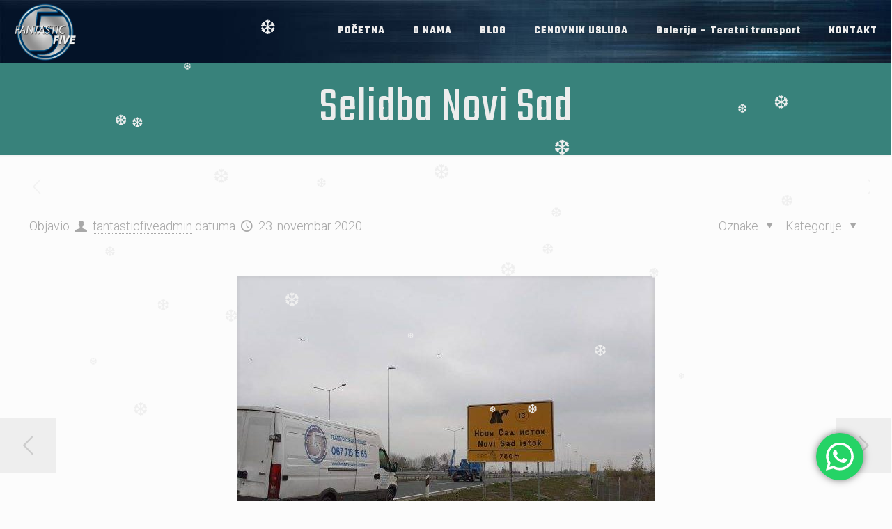

--- FILE ---
content_type: text/html; charset=UTF-8
request_url: https://kombiprevozfantasticfive.rs/2020/11/23/selidba-novi-sad/
body_size: 34750
content:
<!DOCTYPE html>
<html lang="sr-RS" class="no-js " itemscope itemtype="https://schema.org/Article" >

<head>

<meta charset="UTF-8" />
<meta name='robots' content='index, follow, max-image-preview:large, max-snippet:-1, max-video-preview:-1' />
<meta name="format-detection" content="telephone=no">
<meta name="viewport" content="width=device-width, initial-scale=1, maximum-scale=1" />
<link rel="shortcut icon" href="https://kombiprevozfantasticfive.rs/starisajt/wp-content/uploads/2020/06/favicon-32x32-1.png" type="image/x-icon" />
<link rel="apple-touch-icon" href="https://kombiprevozfantasticfive.rs/starisajt/wp-content/uploads/2020/07/apple-icon-180x180-1.png" />
<meta name="theme-color" content="#ffffff" media="(prefers-color-scheme: light)">
<meta name="theme-color" content="#ffffff" media="(prefers-color-scheme: dark)">

	<!-- This site is optimized with the Yoast SEO plugin v24.9 - https://yoast.com/wordpress/plugins/seo/ -->
	<title>Selidba Novi Sad | Fantastic Five</title>
	<meta name="description" content="Kako u celoj Srbiji i inostranstvu tako i u Novom Sadu, mi smo uvek tu negde oko vas, radimo 00:24 i nas možete angažovati u svakom trenutku da vam prevezemo sve od jednog komada nameštaja do kompletnog prfeseljenja firmi ili stambenih objekata.  Novi Sad je miran grad, koji..." />
	<link rel="canonical" href="https://kombiprevozfantasticfive.rs/2020/11/23/selidba-novi-sad/" />
	<meta property="og:locale" content="sr_RS" />
	<meta property="og:type" content="article" />
	<meta property="og:title" content="Selidba Novi Sad | Fantastic Five" />
	<meta property="og:description" content="Kako u celoj Srbiji i inostranstvu tako i u Novom Sadu, mi smo uvek tu negde oko vas, radimo 00:24 i nas možete angažovati u svakom trenutku da vam prevezemo sve od jednog komada nameštaja do kompletnog prfeseljenja firmi ili stambenih objekata.  Novi Sad je miran grad, koji..." />
	<meta property="og:url" content="https://kombiprevozfantasticfive.rs/2020/11/23/selidba-novi-sad/" />
	<meta property="og:site_name" content="Fantastic Five" />
	<meta property="article:publisher" content="https://www.facebook.com/kombiprevozcukarica" />
	<meta property="article:published_time" content="2020-11-23T19:49:20+00:00" />
	<meta property="article:modified_time" content="2022-03-15T16:16:03+00:00" />
	<meta property="og:image" content="https://kombiprevozfantasticfive.rs/wp-content/uploads/2020/11/IMG_20201125_141043_120-scaled-e1606321083213-1.jpg" />
	<meta property="og:image:width" content="600" />
	<meta property="og:image:height" content="501" />
	<meta property="og:image:type" content="image/jpeg" />
	<meta name="author" content="fantasticfiveadmin" />
	<meta name="twitter:card" content="summary_large_image" />
	<meta name="twitter:creator" content="@Prevo3Putnik4" />
	<meta name="twitter:label1" content="Napisano od" />
	<meta name="twitter:data1" content="fantasticfiveadmin" />
	<meta name="twitter:label2" content="Procenjeno vreme čitanja" />
	<meta name="twitter:data2" content="2 minuta" />
	<script type="application/ld+json" class="yoast-schema-graph">{"@context":"https://schema.org","@graph":[{"@type":"Article","@id":"https://kombiprevozfantasticfive.rs/2020/11/23/selidba-novi-sad/#article","isPartOf":{"@id":"https://kombiprevozfantasticfive.rs/2020/11/23/selidba-novi-sad/"},"author":{"name":"fantasticfiveadmin","@id":"https://kombiprevozfantasticfive.rs/#/schema/person/68cea4b829eb6264b8d88f06387f6b55"},"headline":"Selidba Novi Sad","datePublished":"2020-11-23T19:49:20+00:00","dateModified":"2022-03-15T16:16:03+00:00","mainEntityOfPage":{"@id":"https://kombiprevozfantasticfive.rs/2020/11/23/selidba-novi-sad/"},"wordCount":428,"publisher":{"@id":"https://kombiprevozfantasticfive.rs/#organization"},"image":{"@id":"https://kombiprevozfantasticfive.rs/2020/11/23/selidba-novi-sad/#primaryimage"},"thumbnailUrl":"https://kombiprevozfantasticfive.rs/wp-content/uploads/2020/11/IMG_20201125_141043_120-scaled-e1606321083213-1.jpg","keywords":["kombi prevoz novi sad","selidba novi sad"],"articleSection":["Selidba Novi Sad"],"inLanguage":"sr-RS"},{"@type":"WebPage","@id":"https://kombiprevozfantasticfive.rs/2020/11/23/selidba-novi-sad/","url":"https://kombiprevozfantasticfive.rs/2020/11/23/selidba-novi-sad/","name":"Selidba Novi Sad | Fantastic Five","isPartOf":{"@id":"https://kombiprevozfantasticfive.rs/#website"},"primaryImageOfPage":{"@id":"https://kombiprevozfantasticfive.rs/2020/11/23/selidba-novi-sad/#primaryimage"},"image":{"@id":"https://kombiprevozfantasticfive.rs/2020/11/23/selidba-novi-sad/#primaryimage"},"thumbnailUrl":"https://kombiprevozfantasticfive.rs/wp-content/uploads/2020/11/IMG_20201125_141043_120-scaled-e1606321083213-1.jpg","datePublished":"2020-11-23T19:49:20+00:00","dateModified":"2022-03-15T16:16:03+00:00","description":"Kako u celoj Srbiji i inostranstvu tako i u Novom Sadu, mi smo uvek tu negde oko vas, radimo 00:24 i nas možete angažovati u svakom trenutku da vam prevezemo sve od jednog komada nameštaja do kompletnog prfeseljenja firmi ili stambenih objekata. Novi Sad je miran grad, koji...","inLanguage":"sr-RS","potentialAction":[{"@type":"ReadAction","target":["https://kombiprevozfantasticfive.rs/2020/11/23/selidba-novi-sad/"]}]},{"@type":"ImageObject","inLanguage":"sr-RS","@id":"https://kombiprevozfantasticfive.rs/2020/11/23/selidba-novi-sad/#primaryimage","url":"https://kombiprevozfantasticfive.rs/wp-content/uploads/2020/11/IMG_20201125_141043_120-scaled-e1606321083213-1.jpg","contentUrl":"https://kombiprevozfantasticfive.rs/wp-content/uploads/2020/11/IMG_20201125_141043_120-scaled-e1606321083213-1.jpg","width":600,"height":501},{"@type":"WebSite","@id":"https://kombiprevozfantasticfive.rs/#website","url":"https://kombiprevozfantasticfive.rs/","name":"Fantastic Five","description":"Kombi prevoz robe i nameštaja i Selidbe Beograd Srbija i EU","publisher":{"@id":"https://kombiprevozfantasticfive.rs/#organization"},"potentialAction":[{"@type":"SearchAction","target":{"@type":"EntryPoint","urlTemplate":"https://kombiprevozfantasticfive.rs/?s={search_term_string}"},"query-input":{"@type":"PropertyValueSpecification","valueRequired":true,"valueName":"search_term_string"}}],"inLanguage":"sr-RS"},{"@type":"Organization","@id":"https://kombiprevozfantasticfive.rs/#organization","name":"Fantastic Five PR","url":"https://kombiprevozfantasticfive.rs/","logo":{"@type":"ImageObject","inLanguage":"sr-RS","@id":"https://kombiprevozfantasticfive.rs/#/schema/logo/image/","url":"https://kombiprevozfantasticfive.rs/wp-content/uploads/revslider/slider-1/119907009_614584415852497_1627305692976194708_n.jpg","contentUrl":"https://kombiprevozfantasticfive.rs/wp-content/uploads/revslider/slider-1/119907009_614584415852497_1627305692976194708_n.jpg","width":423,"height":423,"caption":"Fantastic Five PR"},"image":{"@id":"https://kombiprevozfantasticfive.rs/#/schema/logo/image/"},"sameAs":["https://www.facebook.com/kombiprevozcukarica","https://www.instagram.com/selidbe_fantastic_five/","https://www.youtube.com/channel/UCMgA-ol8Rts325J0RajmZpA"]},{"@type":"Person","@id":"https://kombiprevozfantasticfive.rs/#/schema/person/68cea4b829eb6264b8d88f06387f6b55","name":"fantasticfiveadmin","image":{"@type":"ImageObject","inLanguage":"sr-RS","@id":"https://kombiprevozfantasticfive.rs/#/schema/person/image/","url":"https://secure.gravatar.com/avatar/6d130eea5a466531e5265c193bcacc0360c92b61249dbac8c1d45fd6cf905bc6?s=96&d=mm&r=g","contentUrl":"https://secure.gravatar.com/avatar/6d130eea5a466531e5265c193bcacc0360c92b61249dbac8c1d45fd6cf905bc6?s=96&d=mm&r=g","caption":"fantasticfiveadmin"},"sameAs":["https://kombiprevozfantasticfive.rs","https://x.com/Prevo3Putnik4"]}]}</script>
	<!-- / Yoast SEO plugin. -->


<link rel='dns-prefetch' href='//fonts.googleapis.com' />
<link rel="alternate" type="application/rss+xml" title="Fantastic Five &raquo; dovod" href="https://kombiprevozfantasticfive.rs/feed/" />
<link rel="alternate" type="application/rss+xml" title="Fantastic Five &raquo; dovod komentara" href="https://kombiprevozfantasticfive.rs/comments/feed/" />
<link rel="alternate" type="application/rss+xml" title="Fantastic Five &raquo; dovod komentara na Selidba Novi Sad" href="https://kombiprevozfantasticfive.rs/2020/11/23/selidba-novi-sad/feed/" />
<link rel="alternate" title="oEmbed (JSON)" type="application/json+oembed" href="https://kombiprevozfantasticfive.rs/wp-json/oembed/1.0/embed?url=https%3A%2F%2Fkombiprevozfantasticfive.rs%2F2020%2F11%2F23%2Fselidba-novi-sad%2F" />
<link rel="alternate" title="oEmbed (XML)" type="text/xml+oembed" href="https://kombiprevozfantasticfive.rs/wp-json/oembed/1.0/embed?url=https%3A%2F%2Fkombiprevozfantasticfive.rs%2F2020%2F11%2F23%2Fselidba-novi-sad%2F&#038;format=xml" />
<style id='wp-img-auto-sizes-contain-inline-css' type='text/css'>
img:is([sizes=auto i],[sizes^="auto," i]){contain-intrinsic-size:3000px 1500px}
/*# sourceURL=wp-img-auto-sizes-contain-inline-css */
</style>
<link rel='stylesheet' id='ht_ctc_main_css-css' href='https://kombiprevozfantasticfive.rs/wp-content/plugins/click-to-chat-for-whatsapp/new/inc/assets/css/main.css?ver=4.15' type='text/css' media='all' />
<style id='wp-emoji-styles-inline-css' type='text/css'>

	img.wp-smiley, img.emoji {
		display: inline !important;
		border: none !important;
		box-shadow: none !important;
		height: 1em !important;
		width: 1em !important;
		margin: 0 0.07em !important;
		vertical-align: -0.1em !important;
		background: none !important;
		padding: 0 !important;
	}
/*# sourceURL=wp-emoji-styles-inline-css */
</style>
<style id='wp-block-library-inline-css' type='text/css'>
:root{--wp-block-synced-color:#7a00df;--wp-block-synced-color--rgb:122,0,223;--wp-bound-block-color:var(--wp-block-synced-color);--wp-editor-canvas-background:#ddd;--wp-admin-theme-color:#007cba;--wp-admin-theme-color--rgb:0,124,186;--wp-admin-theme-color-darker-10:#006ba1;--wp-admin-theme-color-darker-10--rgb:0,107,160.5;--wp-admin-theme-color-darker-20:#005a87;--wp-admin-theme-color-darker-20--rgb:0,90,135;--wp-admin-border-width-focus:2px}@media (min-resolution:192dpi){:root{--wp-admin-border-width-focus:1.5px}}.wp-element-button{cursor:pointer}:root .has-very-light-gray-background-color{background-color:#eee}:root .has-very-dark-gray-background-color{background-color:#313131}:root .has-very-light-gray-color{color:#eee}:root .has-very-dark-gray-color{color:#313131}:root .has-vivid-green-cyan-to-vivid-cyan-blue-gradient-background{background:linear-gradient(135deg,#00d084,#0693e3)}:root .has-purple-crush-gradient-background{background:linear-gradient(135deg,#34e2e4,#4721fb 50%,#ab1dfe)}:root .has-hazy-dawn-gradient-background{background:linear-gradient(135deg,#faaca8,#dad0ec)}:root .has-subdued-olive-gradient-background{background:linear-gradient(135deg,#fafae1,#67a671)}:root .has-atomic-cream-gradient-background{background:linear-gradient(135deg,#fdd79a,#004a59)}:root .has-nightshade-gradient-background{background:linear-gradient(135deg,#330968,#31cdcf)}:root .has-midnight-gradient-background{background:linear-gradient(135deg,#020381,#2874fc)}:root{--wp--preset--font-size--normal:16px;--wp--preset--font-size--huge:42px}.has-regular-font-size{font-size:1em}.has-larger-font-size{font-size:2.625em}.has-normal-font-size{font-size:var(--wp--preset--font-size--normal)}.has-huge-font-size{font-size:var(--wp--preset--font-size--huge)}.has-text-align-center{text-align:center}.has-text-align-left{text-align:left}.has-text-align-right{text-align:right}.has-fit-text{white-space:nowrap!important}#end-resizable-editor-section{display:none}.aligncenter{clear:both}.items-justified-left{justify-content:flex-start}.items-justified-center{justify-content:center}.items-justified-right{justify-content:flex-end}.items-justified-space-between{justify-content:space-between}.screen-reader-text{border:0;clip-path:inset(50%);height:1px;margin:-1px;overflow:hidden;padding:0;position:absolute;width:1px;word-wrap:normal!important}.screen-reader-text:focus{background-color:#ddd;clip-path:none;color:#444;display:block;font-size:1em;height:auto;left:5px;line-height:normal;padding:15px 23px 14px;text-decoration:none;top:5px;width:auto;z-index:100000}html :where(.has-border-color){border-style:solid}html :where([style*=border-top-color]){border-top-style:solid}html :where([style*=border-right-color]){border-right-style:solid}html :where([style*=border-bottom-color]){border-bottom-style:solid}html :where([style*=border-left-color]){border-left-style:solid}html :where([style*=border-width]){border-style:solid}html :where([style*=border-top-width]){border-top-style:solid}html :where([style*=border-right-width]){border-right-style:solid}html :where([style*=border-bottom-width]){border-bottom-style:solid}html :where([style*=border-left-width]){border-left-style:solid}html :where(img[class*=wp-image-]){height:auto;max-width:100%}:where(figure){margin:0 0 1em}html :where(.is-position-sticky){--wp-admin--admin-bar--position-offset:var(--wp-admin--admin-bar--height,0px)}@media screen and (max-width:600px){html :where(.is-position-sticky){--wp-admin--admin-bar--position-offset:0px}}

/*# sourceURL=wp-block-library-inline-css */
</style><style id='wp-block-search-inline-css' type='text/css'>
.wp-block-search__button{margin-left:10px;word-break:normal}.wp-block-search__button.has-icon{line-height:0}.wp-block-search__button svg{height:1.25em;min-height:24px;min-width:24px;width:1.25em;fill:currentColor;vertical-align:text-bottom}:where(.wp-block-search__button){border:1px solid #ccc;padding:6px 10px}.wp-block-search__inside-wrapper{display:flex;flex:auto;flex-wrap:nowrap;max-width:100%}.wp-block-search__label{width:100%}.wp-block-search.wp-block-search__button-only .wp-block-search__button{box-sizing:border-box;display:flex;flex-shrink:0;justify-content:center;margin-left:0;max-width:100%}.wp-block-search.wp-block-search__button-only .wp-block-search__inside-wrapper{min-width:0!important;transition-property:width}.wp-block-search.wp-block-search__button-only .wp-block-search__input{flex-basis:100%;transition-duration:.3s}.wp-block-search.wp-block-search__button-only.wp-block-search__searchfield-hidden,.wp-block-search.wp-block-search__button-only.wp-block-search__searchfield-hidden .wp-block-search__inside-wrapper{overflow:hidden}.wp-block-search.wp-block-search__button-only.wp-block-search__searchfield-hidden .wp-block-search__input{border-left-width:0!important;border-right-width:0!important;flex-basis:0;flex-grow:0;margin:0;min-width:0!important;padding-left:0!important;padding-right:0!important;width:0!important}:where(.wp-block-search__input){appearance:none;border:1px solid #949494;flex-grow:1;font-family:inherit;font-size:inherit;font-style:inherit;font-weight:inherit;letter-spacing:inherit;line-height:inherit;margin-left:0;margin-right:0;min-width:3rem;padding:8px;text-decoration:unset!important;text-transform:inherit}:where(.wp-block-search__button-inside .wp-block-search__inside-wrapper){background-color:#fff;border:1px solid #949494;box-sizing:border-box;padding:4px}:where(.wp-block-search__button-inside .wp-block-search__inside-wrapper) .wp-block-search__input{border:none;border-radius:0;padding:0 4px}:where(.wp-block-search__button-inside .wp-block-search__inside-wrapper) .wp-block-search__input:focus{outline:none}:where(.wp-block-search__button-inside .wp-block-search__inside-wrapper) :where(.wp-block-search__button){padding:4px 8px}.wp-block-search.aligncenter .wp-block-search__inside-wrapper{margin:auto}.wp-block[data-align=right] .wp-block-search.wp-block-search__button-only .wp-block-search__inside-wrapper{float:right}
/*# sourceURL=https://kombiprevozfantasticfive.rs/wp-includes/blocks/search/style.min.css */
</style>
<style id='wp-block-group-inline-css' type='text/css'>
.wp-block-group{box-sizing:border-box}:where(.wp-block-group.wp-block-group-is-layout-constrained){position:relative}
/*# sourceURL=https://kombiprevozfantasticfive.rs/wp-includes/blocks/group/style.min.css */
</style>
<style id='global-styles-inline-css' type='text/css'>
:root{--wp--preset--aspect-ratio--square: 1;--wp--preset--aspect-ratio--4-3: 4/3;--wp--preset--aspect-ratio--3-4: 3/4;--wp--preset--aspect-ratio--3-2: 3/2;--wp--preset--aspect-ratio--2-3: 2/3;--wp--preset--aspect-ratio--16-9: 16/9;--wp--preset--aspect-ratio--9-16: 9/16;--wp--preset--color--black: #000000;--wp--preset--color--cyan-bluish-gray: #abb8c3;--wp--preset--color--white: #ffffff;--wp--preset--color--pale-pink: #f78da7;--wp--preset--color--vivid-red: #cf2e2e;--wp--preset--color--luminous-vivid-orange: #ff6900;--wp--preset--color--luminous-vivid-amber: #fcb900;--wp--preset--color--light-green-cyan: #7bdcb5;--wp--preset--color--vivid-green-cyan: #00d084;--wp--preset--color--pale-cyan-blue: #8ed1fc;--wp--preset--color--vivid-cyan-blue: #0693e3;--wp--preset--color--vivid-purple: #9b51e0;--wp--preset--gradient--vivid-cyan-blue-to-vivid-purple: linear-gradient(135deg,rgb(6,147,227) 0%,rgb(155,81,224) 100%);--wp--preset--gradient--light-green-cyan-to-vivid-green-cyan: linear-gradient(135deg,rgb(122,220,180) 0%,rgb(0,208,130) 100%);--wp--preset--gradient--luminous-vivid-amber-to-luminous-vivid-orange: linear-gradient(135deg,rgb(252,185,0) 0%,rgb(255,105,0) 100%);--wp--preset--gradient--luminous-vivid-orange-to-vivid-red: linear-gradient(135deg,rgb(255,105,0) 0%,rgb(207,46,46) 100%);--wp--preset--gradient--very-light-gray-to-cyan-bluish-gray: linear-gradient(135deg,rgb(238,238,238) 0%,rgb(169,184,195) 100%);--wp--preset--gradient--cool-to-warm-spectrum: linear-gradient(135deg,rgb(74,234,220) 0%,rgb(151,120,209) 20%,rgb(207,42,186) 40%,rgb(238,44,130) 60%,rgb(251,105,98) 80%,rgb(254,248,76) 100%);--wp--preset--gradient--blush-light-purple: linear-gradient(135deg,rgb(255,206,236) 0%,rgb(152,150,240) 100%);--wp--preset--gradient--blush-bordeaux: linear-gradient(135deg,rgb(254,205,165) 0%,rgb(254,45,45) 50%,rgb(107,0,62) 100%);--wp--preset--gradient--luminous-dusk: linear-gradient(135deg,rgb(255,203,112) 0%,rgb(199,81,192) 50%,rgb(65,88,208) 100%);--wp--preset--gradient--pale-ocean: linear-gradient(135deg,rgb(255,245,203) 0%,rgb(182,227,212) 50%,rgb(51,167,181) 100%);--wp--preset--gradient--electric-grass: linear-gradient(135deg,rgb(202,248,128) 0%,rgb(113,206,126) 100%);--wp--preset--gradient--midnight: linear-gradient(135deg,rgb(2,3,129) 0%,rgb(40,116,252) 100%);--wp--preset--font-size--small: 13px;--wp--preset--font-size--medium: 20px;--wp--preset--font-size--large: 36px;--wp--preset--font-size--x-large: 42px;--wp--preset--spacing--20: 0.44rem;--wp--preset--spacing--30: 0.67rem;--wp--preset--spacing--40: 1rem;--wp--preset--spacing--50: 1.5rem;--wp--preset--spacing--60: 2.25rem;--wp--preset--spacing--70: 3.38rem;--wp--preset--spacing--80: 5.06rem;--wp--preset--shadow--natural: 6px 6px 9px rgba(0, 0, 0, 0.2);--wp--preset--shadow--deep: 12px 12px 50px rgba(0, 0, 0, 0.4);--wp--preset--shadow--sharp: 6px 6px 0px rgba(0, 0, 0, 0.2);--wp--preset--shadow--outlined: 6px 6px 0px -3px rgb(255, 255, 255), 6px 6px rgb(0, 0, 0);--wp--preset--shadow--crisp: 6px 6px 0px rgb(0, 0, 0);}:where(.is-layout-flex){gap: 0.5em;}:where(.is-layout-grid){gap: 0.5em;}body .is-layout-flex{display: flex;}.is-layout-flex{flex-wrap: wrap;align-items: center;}.is-layout-flex > :is(*, div){margin: 0;}body .is-layout-grid{display: grid;}.is-layout-grid > :is(*, div){margin: 0;}:where(.wp-block-columns.is-layout-flex){gap: 2em;}:where(.wp-block-columns.is-layout-grid){gap: 2em;}:where(.wp-block-post-template.is-layout-flex){gap: 1.25em;}:where(.wp-block-post-template.is-layout-grid){gap: 1.25em;}.has-black-color{color: var(--wp--preset--color--black) !important;}.has-cyan-bluish-gray-color{color: var(--wp--preset--color--cyan-bluish-gray) !important;}.has-white-color{color: var(--wp--preset--color--white) !important;}.has-pale-pink-color{color: var(--wp--preset--color--pale-pink) !important;}.has-vivid-red-color{color: var(--wp--preset--color--vivid-red) !important;}.has-luminous-vivid-orange-color{color: var(--wp--preset--color--luminous-vivid-orange) !important;}.has-luminous-vivid-amber-color{color: var(--wp--preset--color--luminous-vivid-amber) !important;}.has-light-green-cyan-color{color: var(--wp--preset--color--light-green-cyan) !important;}.has-vivid-green-cyan-color{color: var(--wp--preset--color--vivid-green-cyan) !important;}.has-pale-cyan-blue-color{color: var(--wp--preset--color--pale-cyan-blue) !important;}.has-vivid-cyan-blue-color{color: var(--wp--preset--color--vivid-cyan-blue) !important;}.has-vivid-purple-color{color: var(--wp--preset--color--vivid-purple) !important;}.has-black-background-color{background-color: var(--wp--preset--color--black) !important;}.has-cyan-bluish-gray-background-color{background-color: var(--wp--preset--color--cyan-bluish-gray) !important;}.has-white-background-color{background-color: var(--wp--preset--color--white) !important;}.has-pale-pink-background-color{background-color: var(--wp--preset--color--pale-pink) !important;}.has-vivid-red-background-color{background-color: var(--wp--preset--color--vivid-red) !important;}.has-luminous-vivid-orange-background-color{background-color: var(--wp--preset--color--luminous-vivid-orange) !important;}.has-luminous-vivid-amber-background-color{background-color: var(--wp--preset--color--luminous-vivid-amber) !important;}.has-light-green-cyan-background-color{background-color: var(--wp--preset--color--light-green-cyan) !important;}.has-vivid-green-cyan-background-color{background-color: var(--wp--preset--color--vivid-green-cyan) !important;}.has-pale-cyan-blue-background-color{background-color: var(--wp--preset--color--pale-cyan-blue) !important;}.has-vivid-cyan-blue-background-color{background-color: var(--wp--preset--color--vivid-cyan-blue) !important;}.has-vivid-purple-background-color{background-color: var(--wp--preset--color--vivid-purple) !important;}.has-black-border-color{border-color: var(--wp--preset--color--black) !important;}.has-cyan-bluish-gray-border-color{border-color: var(--wp--preset--color--cyan-bluish-gray) !important;}.has-white-border-color{border-color: var(--wp--preset--color--white) !important;}.has-pale-pink-border-color{border-color: var(--wp--preset--color--pale-pink) !important;}.has-vivid-red-border-color{border-color: var(--wp--preset--color--vivid-red) !important;}.has-luminous-vivid-orange-border-color{border-color: var(--wp--preset--color--luminous-vivid-orange) !important;}.has-luminous-vivid-amber-border-color{border-color: var(--wp--preset--color--luminous-vivid-amber) !important;}.has-light-green-cyan-border-color{border-color: var(--wp--preset--color--light-green-cyan) !important;}.has-vivid-green-cyan-border-color{border-color: var(--wp--preset--color--vivid-green-cyan) !important;}.has-pale-cyan-blue-border-color{border-color: var(--wp--preset--color--pale-cyan-blue) !important;}.has-vivid-cyan-blue-border-color{border-color: var(--wp--preset--color--vivid-cyan-blue) !important;}.has-vivid-purple-border-color{border-color: var(--wp--preset--color--vivid-purple) !important;}.has-vivid-cyan-blue-to-vivid-purple-gradient-background{background: var(--wp--preset--gradient--vivid-cyan-blue-to-vivid-purple) !important;}.has-light-green-cyan-to-vivid-green-cyan-gradient-background{background: var(--wp--preset--gradient--light-green-cyan-to-vivid-green-cyan) !important;}.has-luminous-vivid-amber-to-luminous-vivid-orange-gradient-background{background: var(--wp--preset--gradient--luminous-vivid-amber-to-luminous-vivid-orange) !important;}.has-luminous-vivid-orange-to-vivid-red-gradient-background{background: var(--wp--preset--gradient--luminous-vivid-orange-to-vivid-red) !important;}.has-very-light-gray-to-cyan-bluish-gray-gradient-background{background: var(--wp--preset--gradient--very-light-gray-to-cyan-bluish-gray) !important;}.has-cool-to-warm-spectrum-gradient-background{background: var(--wp--preset--gradient--cool-to-warm-spectrum) !important;}.has-blush-light-purple-gradient-background{background: var(--wp--preset--gradient--blush-light-purple) !important;}.has-blush-bordeaux-gradient-background{background: var(--wp--preset--gradient--blush-bordeaux) !important;}.has-luminous-dusk-gradient-background{background: var(--wp--preset--gradient--luminous-dusk) !important;}.has-pale-ocean-gradient-background{background: var(--wp--preset--gradient--pale-ocean) !important;}.has-electric-grass-gradient-background{background: var(--wp--preset--gradient--electric-grass) !important;}.has-midnight-gradient-background{background: var(--wp--preset--gradient--midnight) !important;}.has-small-font-size{font-size: var(--wp--preset--font-size--small) !important;}.has-medium-font-size{font-size: var(--wp--preset--font-size--medium) !important;}.has-large-font-size{font-size: var(--wp--preset--font-size--large) !important;}.has-x-large-font-size{font-size: var(--wp--preset--font-size--x-large) !important;}
/*# sourceURL=global-styles-inline-css */
</style>

<style id='classic-theme-styles-inline-css' type='text/css'>
/*! This file is auto-generated */
.wp-block-button__link{color:#fff;background-color:#32373c;border-radius:9999px;box-shadow:none;text-decoration:none;padding:calc(.667em + 2px) calc(1.333em + 2px);font-size:1.125em}.wp-block-file__button{background:#32373c;color:#fff;text-decoration:none}
/*# sourceURL=/wp-includes/css/classic-themes.min.css */
</style>
<link rel='stylesheet' id='contact-form-7-css' href='https://kombiprevozfantasticfive.rs/wp-content/plugins/contact-form-7/includes/css/styles.css?ver=5.9.6' type='text/css' media='all' />
<link rel='stylesheet' id='simple-weather-css' href='https://kombiprevozfantasticfive.rs/wp-content/plugins/simple-weather/css/simple-weather.css?ver=4.0' type='text/css' media='all' />
<link rel='stylesheet' id='wp-snow-effect-css' href='https://kombiprevozfantasticfive.rs/wp-content/plugins/wp-snow-effect/public/css/wp-snow-effect-public.css?ver=1.0.0' type='text/css' media='all' />
<link rel='stylesheet' id='mfn-be-css' href='https://kombiprevozfantasticfive.rs/wp-content/themes/betheme/css/be.css?ver=26.5.1.4' type='text/css' media='all' />
<link rel='stylesheet' id='mfn-animations-css' href='https://kombiprevozfantasticfive.rs/wp-content/themes/betheme/assets/animations/animations.min.css?ver=26.5.1.4' type='text/css' media='all' />
<link rel='stylesheet' id='mfn-font-awesome-css' href='https://kombiprevozfantasticfive.rs/wp-content/themes/betheme/fonts/fontawesome/fontawesome.css?ver=26.5.1.4' type='text/css' media='all' />
<link rel='stylesheet' id='mfn-jplayer-css' href='https://kombiprevozfantasticfive.rs/wp-content/themes/betheme/assets/jplayer/css/jplayer.blue.monday.min.css?ver=26.5.1.4' type='text/css' media='all' />
<link rel='stylesheet' id='mfn-responsive-css' href='https://kombiprevozfantasticfive.rs/wp-content/themes/betheme/css/responsive.css?ver=26.5.1.4' type='text/css' media='all' />
<link rel='stylesheet' id='mfn-fonts-css' href='https://fonts.googleapis.com/css?family=Roboto%3A1%2C300%2C400%2C400italic%2C500%2C700%2C700italic%7CTeko%3A1%2C300%2C400%2C400italic%2C500%2C700%2C700italic&#038;display=swap&#038;ver=6.9' type='text/css' media='all' />
<link rel='stylesheet' id='js_composer_front-css' href='https://kombiprevozfantasticfive.rs/wp-content/plugins/js_composer/assets/css/js_composer.min.css?ver=6.9.0' type='text/css' media='all' />
<link rel='stylesheet' id='bsf-Defaults-css' href='https://kombiprevozfantasticfive.rs/wp-content/uploads/smile_fonts/Defaults/Defaults.css?ver=3.19.12' type='text/css' media='all' />
<link rel='stylesheet' id='wps-visitor-style-css' href='https://kombiprevozfantasticfive.rs/wp-content/plugins/wps-visitor-counter/styles/css/default.css?ver=2' type='text/css' media='all' />
<style id='mfn-dynamic-inline-css' type='text/css'>
#Top_bar,#Header_creative{background-image:url(https://kombiprevozfantasticfive.rs/wp-content/uploads/2020/06/Menu-background-pages.jpg);background-repeat:no-repeat;background-position:left top}
html{background-color:#FCFCFC}#Wrapper,#Content,.mfn-popup .mfn-popup-content,.mfn-off-canvas-sidebar .mfn-off-canvas-content-wrapper,.mfn-cart-holder,.mfn-header-login,#Top_bar .search_wrapper,#Top_bar .top_bar_right .mfn-live-search-box,.column_livesearch .mfn-live-search-wrapper,.column_livesearch .mfn-live-search-box{background-color:#FCFCFC}body:not(.template-slider) #Header{min-height:90px}body.header-below:not(.template-slider) #Header{padding-top:90px}body,button,span.date_label,.timeline_items li h3 span,input[type="submit"],input[type="reset"],input[type="button"],input[type="date"],input[type="text"],input[type="password"],input[type="tel"],input[type="email"],textarea,select,.offer_li .title h3,.mfn-menu-item-megamenu{font-family:"Roboto",-apple-system,BlinkMacSystemFont,"Segoe UI",Roboto,Oxygen-Sans,Ubuntu,Cantarell,"Helvetica Neue",sans-serif}#menu > ul > li > a,a.action_button,#overlay-menu ul li a{font-family:"Teko",-apple-system,BlinkMacSystemFont,"Segoe UI",Roboto,Oxygen-Sans,Ubuntu,Cantarell,"Helvetica Neue",sans-serif}#Subheader .title{font-family:"Teko",-apple-system,BlinkMacSystemFont,"Segoe UI",Roboto,Oxygen-Sans,Ubuntu,Cantarell,"Helvetica Neue",sans-serif}h1,h2,h3,h4,.text-logo #logo{font-family:"Teko",-apple-system,BlinkMacSystemFont,"Segoe UI",Roboto,Oxygen-Sans,Ubuntu,Cantarell,"Helvetica Neue",sans-serif}h5,h6{font-family:"Teko",-apple-system,BlinkMacSystemFont,"Segoe UI",Roboto,Oxygen-Sans,Ubuntu,Cantarell,"Helvetica Neue",sans-serif}blockquote{font-family:"Teko",-apple-system,BlinkMacSystemFont,"Segoe UI",Roboto,Oxygen-Sans,Ubuntu,Cantarell,"Helvetica Neue",sans-serif}.chart_box .chart .num,.counter .desc_wrapper .number-wrapper,.how_it_works .image .number,.pricing-box .plan-header .price,.quick_fact .number-wrapper,.woocommerce .product div.entry-summary .price{font-family:"Teko",-apple-system,BlinkMacSystemFont,"Segoe UI",Roboto,Oxygen-Sans,Ubuntu,Cantarell,"Helvetica Neue",sans-serif}body,.mfn-menu-item-megamenu{font-size:18px;line-height:25px;font-weight:100;letter-spacing:0px}.big{font-size:16px;line-height:28px;font-weight:400;letter-spacing:0px}#menu > ul > li > a,a.action_button,#overlay-menu ul li a{font-size:16px;font-weight:700;letter-spacing:1px}#overlay-menu ul li a{line-height:24px}#Subheader .title{font-size:72px;line-height:72px;font-weight:400;letter-spacing:1px}h1,.text-logo #logo{font-size:48px;line-height:50px;font-weight:400;letter-spacing:0px}h2{font-size:30px;line-height:34px;font-weight:300;letter-spacing:0px}h3,.woocommerce ul.products li.product h3,.woocommerce #customer_login h2{font-size:25px;line-height:29px;font-weight:300;letter-spacing:0px}h4,.woocommerce .woocommerce-order-details__title,.woocommerce .wc-bacs-bank-details-heading,.woocommerce .woocommerce-customer-details h2{font-size:21px;line-height:25px;font-weight:500;letter-spacing:0px}h5{font-size:15px;line-height:25px;font-weight:700;letter-spacing:0px}h6{font-size:14px;line-height:25px;font-weight:400;letter-spacing:0px}#Intro .intro-title{font-size:70px;line-height:70px;font-weight:400;letter-spacing:0px}@media only screen and (min-width:768px) and (max-width:959px){body,.mfn-menu-item-megamenu{font-size:15px;line-height:21px;font-weight:100;letter-spacing:0px}.big{font-size:14px;line-height:24px;font-weight:400;letter-spacing:0px}#menu > ul > li > a,a.action_button,#overlay-menu ul li a{font-size:14px;font-weight:700;letter-spacing:1px}#overlay-menu ul li a{line-height:21px}#Subheader .title{font-size:61px;line-height:61px;font-weight:400;letter-spacing:1px}h1,.text-logo #logo{font-size:41px;line-height:43px;font-weight:400;letter-spacing:0px}h2{font-size:26px;line-height:29px;font-weight:300;letter-spacing:0px}h3,.woocommerce ul.products li.product h3,.woocommerce #customer_login h2{font-size:21px;line-height:25px;font-weight:300;letter-spacing:0px}h4,.woocommerce .woocommerce-order-details__title,.woocommerce .wc-bacs-bank-details-heading,.woocommerce .woocommerce-customer-details h2{font-size:18px;line-height:21px;font-weight:500;letter-spacing:0px}h5{font-size:13px;line-height:21px;font-weight:700;letter-spacing:0px}h6{font-size:13px;line-height:21px;font-weight:400;letter-spacing:0px}#Intro .intro-title{font-size:60px;line-height:60px;font-weight:400;letter-spacing:0px}blockquote{font-size:15px}.chart_box .chart .num{font-size:45px;line-height:45px}.counter .desc_wrapper .number-wrapper{font-size:45px;line-height:45px}.counter .desc_wrapper .title{font-size:14px;line-height:18px}.faq .question .title{font-size:14px}.fancy_heading .title{font-size:38px;line-height:38px}.offer .offer_li .desc_wrapper .title h3{font-size:32px;line-height:32px}.offer_thumb_ul li.offer_thumb_li .desc_wrapper .title h3{font-size:32px;line-height:32px}.pricing-box .plan-header h2{font-size:27px;line-height:27px}.pricing-box .plan-header .price > span{font-size:40px;line-height:40px}.pricing-box .plan-header .price sup.currency{font-size:18px;line-height:18px}.pricing-box .plan-header .price sup.period{font-size:14px;line-height:14px}.quick_fact .number-wrapper{font-size:80px;line-height:80px}.trailer_box .desc h2{font-size:27px;line-height:27px}.widget > h3{font-size:17px;line-height:20px}}@media only screen and (min-width:480px) and (max-width:767px){body,.mfn-menu-item-megamenu{font-size:14px;line-height:19px;font-weight:100;letter-spacing:0px}.big{font-size:13px;line-height:21px;font-weight:400;letter-spacing:0px}#menu > ul > li > a,a.action_button,#overlay-menu ul li a{font-size:13px;font-weight:700;letter-spacing:1px}#overlay-menu ul li a{line-height:19.5px}#Subheader .title{font-size:54px;line-height:54px;font-weight:400;letter-spacing:1px}h1,.text-logo #logo{font-size:36px;line-height:38px;font-weight:400;letter-spacing:0px}h2{font-size:23px;line-height:26px;font-weight:300;letter-spacing:0px}h3,.woocommerce ul.products li.product h3,.woocommerce #customer_login h2{font-size:19px;line-height:22px;font-weight:300;letter-spacing:0px}h4,.woocommerce .woocommerce-order-details__title,.woocommerce .wc-bacs-bank-details-heading,.woocommerce .woocommerce-customer-details h2{font-size:16px;line-height:19px;font-weight:500;letter-spacing:0px}h5{font-size:13px;line-height:19px;font-weight:700;letter-spacing:0px}h6{font-size:13px;line-height:19px;font-weight:400;letter-spacing:0px}#Intro .intro-title{font-size:53px;line-height:53px;font-weight:400;letter-spacing:0px}blockquote{font-size:14px}.chart_box .chart .num{font-size:40px;line-height:40px}.counter .desc_wrapper .number-wrapper{font-size:40px;line-height:40px}.counter .desc_wrapper .title{font-size:13px;line-height:16px}.faq .question .title{font-size:13px}.fancy_heading .title{font-size:34px;line-height:34px}.offer .offer_li .desc_wrapper .title h3{font-size:28px;line-height:28px}.offer_thumb_ul li.offer_thumb_li .desc_wrapper .title h3{font-size:28px;line-height:28px}.pricing-box .plan-header h2{font-size:24px;line-height:24px}.pricing-box .plan-header .price > span{font-size:34px;line-height:34px}.pricing-box .plan-header .price sup.currency{font-size:16px;line-height:16px}.pricing-box .plan-header .price sup.period{font-size:13px;line-height:13px}.quick_fact .number-wrapper{font-size:70px;line-height:70px}.trailer_box .desc h2{font-size:24px;line-height:24px}.widget > h3{font-size:16px;line-height:19px}}@media only screen and (max-width:479px){body,.mfn-menu-item-megamenu{font-size:13px;line-height:19px;font-weight:100;letter-spacing:0px}.big{font-size:13px;line-height:19px;font-weight:400;letter-spacing:0px}#menu > ul > li > a,a.action_button,#overlay-menu ul li a{font-size:13px;font-weight:700;letter-spacing:1px}#overlay-menu ul li a{line-height:19.5px}#Subheader .title{font-size:43px;line-height:43px;font-weight:400;letter-spacing:1px}h1,.text-logo #logo{font-size:29px;line-height:30px;font-weight:400;letter-spacing:0px}h2{font-size:18px;line-height:20px;font-weight:300;letter-spacing:0px}h3,.woocommerce ul.products li.product h3,.woocommerce #customer_login h2{font-size:15px;line-height:19px;font-weight:300;letter-spacing:0px}h4,.woocommerce .woocommerce-order-details__title,.woocommerce .wc-bacs-bank-details-heading,.woocommerce .woocommerce-customer-details h2{font-size:13px;line-height:19px;font-weight:500;letter-spacing:0px}h5{font-size:13px;line-height:19px;font-weight:700;letter-spacing:0px}h6{font-size:13px;line-height:19px;font-weight:400;letter-spacing:0px}#Intro .intro-title{font-size:42px;line-height:42px;font-weight:400;letter-spacing:0px}blockquote{font-size:13px}.chart_box .chart .num{font-size:35px;line-height:35px}.counter .desc_wrapper .number-wrapper{font-size:35px;line-height:35px}.counter .desc_wrapper .title{font-size:13px;line-height:26px}.faq .question .title{font-size:13px}.fancy_heading .title{font-size:30px;line-height:30px}.offer .offer_li .desc_wrapper .title h3{font-size:26px;line-height:26px}.offer_thumb_ul li.offer_thumb_li .desc_wrapper .title h3{font-size:26px;line-height:26px}.pricing-box .plan-header h2{font-size:21px;line-height:21px}.pricing-box .plan-header .price > span{font-size:32px;line-height:32px}.pricing-box .plan-header .price sup.currency{font-size:14px;line-height:14px}.pricing-box .plan-header .price sup.period{font-size:13px;line-height:13px}.quick_fact .number-wrapper{font-size:60px;line-height:60px}.trailer_box .desc h2{font-size:21px;line-height:21px}.widget > h3{font-size:15px;line-height:18px}}.with_aside .sidebar.columns{width:23%}.with_aside .sections_group{width:77%}.aside_both .sidebar.columns{width:18%}.aside_both .sidebar.sidebar-1{margin-left:-82%}.aside_both .sections_group{width:64%;margin-left:18%}@media only screen and (min-width:1240px){#Wrapper,.with_aside .content_wrapper{max-width:1240px}.section_wrapper,.container{max-width:1220px}.layout-boxed.header-boxed #Top_bar.is-sticky{max-width:1240px}}@media only screen and (max-width:767px){.section_wrapper,.container,.four.columns .widget-area{max-width:550px !important}}  .button-default .button,.button-flat .button,.button-round .button{background-color:#f7f7f7;color:#747474}.button-stroke .button{border-color:#f7f7f7;color:#747474}.button-stroke .button:hover{background-color:#f7f7f7;color:#fff}.button-default .button_theme,.button-default button,.button-default input[type="button"],.button-default input[type="reset"],.button-default input[type="submit"],.button-flat .button_theme,.button-flat button,.button-flat input[type="button"],.button-flat input[type="reset"],.button-flat input[type="submit"],.button-round .button_theme,.button-round button,.button-round input[type="button"],.button-round input[type="reset"],.button-round input[type="submit"],.woocommerce #respond input#submit,.woocommerce a.button:not(.default),.woocommerce button.button,.woocommerce input.button,.woocommerce #respond input#submit:hover,.woocommerce a.button:hover,.woocommerce button.button:hover,.woocommerce input.button:hover{color:#ffffff}.button-default #respond input#submit.alt.disabled,.button-default #respond input#submit.alt.disabled:hover,.button-default #respond input#submit.alt:disabled,.button-default #respond input#submit.alt:disabled:hover,.button-default #respond input#submit.alt:disabled[disabled],.button-default #respond input#submit.alt:disabled[disabled]:hover,.button-default a.button.alt.disabled,.button-default a.button.alt.disabled:hover,.button-default a.button.alt:disabled,.button-default a.button.alt:disabled:hover,.button-default a.button.alt:disabled[disabled],.button-default a.button.alt:disabled[disabled]:hover,.button-default button.button.alt.disabled,.button-default button.button.alt.disabled:hover,.button-default button.button.alt:disabled,.button-default button.button.alt:disabled:hover,.button-default button.button.alt:disabled[disabled],.button-default button.button.alt:disabled[disabled]:hover,.button-default input.button.alt.disabled,.button-default input.button.alt.disabled:hover,.button-default input.button.alt:disabled,.button-default input.button.alt:disabled:hover,.button-default input.button.alt:disabled[disabled],.button-default input.button.alt:disabled[disabled]:hover,.button-default #respond input#submit.alt,.button-default a.button.alt,.button-default button.button.alt,.button-default input.button.alt,.button-default #respond input#submit.alt:hover,.button-default a.button.alt:hover,.button-default button.button.alt:hover,.button-default input.button.alt:hover,.button-flat #respond input#submit.alt.disabled,.button-flat #respond input#submit.alt.disabled:hover,.button-flat #respond input#submit.alt:disabled,.button-flat #respond input#submit.alt:disabled:hover,.button-flat #respond input#submit.alt:disabled[disabled],.button-flat #respond input#submit.alt:disabled[disabled]:hover,.button-flat a.button.alt.disabled,.button-flat a.button.alt.disabled:hover,.button-flat a.button.alt:disabled,.button-flat a.button.alt:disabled:hover,.button-flat a.button.alt:disabled[disabled],.button-flat a.button.alt:disabled[disabled]:hover,.button-flat button.button.alt.disabled,.button-flat button.button.alt.disabled:hover,.button-flat button.button.alt:disabled,.button-flat button.button.alt:disabled:hover,.button-flat button.button.alt:disabled[disabled],.button-flat button.button.alt:disabled[disabled]:hover,.button-flat input.button.alt.disabled,.button-flat input.button.alt.disabled:hover,.button-flat input.button.alt:disabled,.button-flat input.button.alt:disabled:hover,.button-flat input.button.alt:disabled[disabled],.button-flat input.button.alt:disabled[disabled]:hover,.button-flat #respond input#submit.alt,.button-flat a.button.alt,.button-flat button.button.alt,.button-flat input.button.alt,.button-flat #respond input#submit.alt:hover,.button-flat a.button.alt:hover,.button-flat button.button.alt:hover,.button-flat input.button.alt:hover,.button-round #respond input#submit.alt.disabled,.button-round #respond input#submit.alt.disabled:hover,.button-round #respond input#submit.alt:disabled,.button-round #respond input#submit.alt:disabled:hover,.button-round #respond input#submit.alt:disabled[disabled],.button-round #respond input#submit.alt:disabled[disabled]:hover,.button-round a.button.alt.disabled,.button-round a.button.alt.disabled:hover,.button-round a.button.alt:disabled,.button-round a.button.alt:disabled:hover,.button-round a.button.alt:disabled[disabled],.button-round a.button.alt:disabled[disabled]:hover,.button-round button.button.alt.disabled,.button-round button.button.alt.disabled:hover,.button-round button.button.alt:disabled,.button-round button.button.alt:disabled:hover,.button-round button.button.alt:disabled[disabled],.button-round button.button.alt:disabled[disabled]:hover,.button-round input.button.alt.disabled,.button-round input.button.alt.disabled:hover,.button-round input.button.alt:disabled,.button-round input.button.alt:disabled:hover,.button-round input.button.alt:disabled[disabled],.button-round input.button.alt:disabled[disabled]:hover,.button-round #respond input#submit.alt,.button-round a.button.alt,.button-round button.button.alt,.button-round input.button.alt,.button-round #respond input#submit.alt:hover,.button-round a.button.alt:hover,.button-round button.button.alt:hover,.button-round input.button.alt:hover{background-color:#0095eb;color:#ffffff}.button-stroke.woocommerce a.button:not(.default),.button-stroke .woocommerce a.button:not(.default),.button-stroke #respond input#submit.alt.disabled,.button-stroke #respond input#submit.alt.disabled:hover,.button-stroke #respond input#submit.alt:disabled,.button-stroke #respond input#submit.alt:disabled:hover,.button-stroke #respond input#submit.alt:disabled[disabled],.button-stroke #respond input#submit.alt:disabled[disabled]:hover,.button-stroke a.button.alt.disabled,.button-stroke a.button.alt.disabled:hover,.button-stroke a.button.alt:disabled,.button-stroke a.button.alt:disabled:hover,.button-stroke a.button.alt:disabled[disabled],.button-stroke a.button.alt:disabled[disabled]:hover,.button-stroke button.button.alt.disabled,.button-stroke button.button.alt.disabled:hover,.button-stroke button.button.alt:disabled,.button-stroke button.button.alt:disabled:hover,.button-stroke button.button.alt:disabled[disabled],.button-stroke button.button.alt:disabled[disabled]:hover,.button-stroke input.button.alt.disabled,.button-stroke input.button.alt.disabled:hover,.button-stroke input.button.alt:disabled,.button-stroke input.button.alt:disabled:hover,.button-stroke input.button.alt:disabled[disabled],.button-stroke input.button.alt:disabled[disabled]:hover,.button-stroke #respond input#submit.alt,.button-stroke a.button.alt,.button-stroke button.button.alt,.button-stroke input.button.alt{border-color:#0095eb;background:none;color:#0095eb}.button-stroke.woocommerce a.button:not(.default):hover,.button-stroke .woocommerce a.button:not(.default):hover,.button-stroke #respond input#submit.alt:hover,.button-stroke a.button.alt:hover,.button-stroke button.button.alt:hover,.button-stroke input.button.alt:hover,.button-stroke a.action_button:hover{background-color:#0095eb;color:#ffffff}.action_button,.action_button:hover{background-color:#f7f7f7;color:#747474}.button-stroke a.action_button{border-color:#f7f7f7}.footer_button{color:#65666C!important;background-color:transparent;box-shadow:none!important}.footer_button:after{display:none!important}.button-custom.woocommerce .button,.button-custom .button,.button-custom .action_button,.button-custom .footer_button,.button-custom button,.button-custom button.button,.button-custom input[type="button"],.button-custom input[type="reset"],.button-custom input[type="submit"],.button-custom .woocommerce #respond input#submit,.button-custom .woocommerce a.button,.button-custom .woocommerce button.button,.button-custom .woocommerce input.button{font-family:Roboto;font-size:14px;line-height:14px;font-weight:400;letter-spacing:0px;padding:12px 20px 12px 20px;border-width:0px;border-radius:0px}body.button-custom .button{color:#626262;background-color:#dbdddf;border-color:transparent}body.button-custom .button:hover{color:#626262;background-color:#d3d3d3;border-color:transparent}body .button-custom .button_theme,body.button-custom .button_theme,.button-custom button,.button-custom input[type="button"],.button-custom input[type="reset"],.button-custom input[type="submit"],.button-custom .woocommerce #respond input#submit,body.button-custom.woocommerce a.button:not(.default),.button-custom .woocommerce button.button,.button-custom .woocommerce input.button{color:#ffffff;background-color:#0095eb;border-color:transparent}body .button-custom .button_theme:hover,body.button-custom .button_theme:hover,.button-custom button:hover,.button-custom input[type="button"]:hover,.button-custom input[type="reset"]:hover,.button-custom input[type="submit"]:hover,.button-custom .woocommerce #respond input#submit:hover,body.button-custom.woocommerce a.button:not(.default):hover,.button-custom .woocommerce button.button:hover,.button-custom .woocommerce input.button:hover{color:#ffffff;background-color:#007cc3;border-color:transparent}body.button-custom .action_button{color:#626262;background-color:#dbdddf;border-color:transparent}body.button-custom .action_button:hover{color:#626262;background-color:#d3d3d3;border-color:transparent}.button-custom #respond input#submit.alt.disabled,.button-custom #respond input#submit.alt.disabled:hover,.button-custom #respond input#submit.alt:disabled,.button-custom #respond input#submit.alt:disabled:hover,.button-custom #respond input#submit.alt:disabled[disabled],.button-custom #respond input#submit.alt:disabled[disabled]:hover,.button-custom a.button.alt.disabled,.button-custom a.button.alt.disabled:hover,.button-custom a.button.alt:disabled,.button-custom a.button.alt:disabled:hover,.button-custom a.button.alt:disabled[disabled],.button-custom a.button.alt:disabled[disabled]:hover,.button-custom button.button.alt.disabled,.button-custom button.button.alt.disabled:hover,.button-custom button.button.alt:disabled,.button-custom button.button.alt:disabled:hover,.button-custom button.button.alt:disabled[disabled],.button-custom button.button.alt:disabled[disabled]:hover,.button-custom input.button.alt.disabled,.button-custom input.button.alt.disabled:hover,.button-custom input.button.alt:disabled,.button-custom input.button.alt:disabled:hover,.button-custom input.button.alt:disabled[disabled],.button-custom input.button.alt:disabled[disabled]:hover,.button-custom #respond input#submit.alt,.button-custom a.button.alt,.button-custom button.button.alt,.button-custom input.button.alt{line-height:14px;padding:12px 20px 12px 20px;color:#ffffff;background-color:#0095eb;font-family:Roboto;font-size:14px;font-weight:400;letter-spacing:0px;border-width:0px;border-radius:0px}.button-custom #respond input#submit.alt:hover,.button-custom a.button.alt:hover,.button-custom button.button.alt:hover,.button-custom input.button.alt:hover,.button-custom a.action_button:hover{color:#ffffff;background-color:#007cc3}#Top_bar #logo,.header-fixed #Top_bar #logo,.header-plain #Top_bar #logo,.header-transparent #Top_bar #logo{height:90px;line-height:90px;padding:0px 0}.logo-overflow #Top_bar:not(.is-sticky) .logo{height:90px}#Top_bar .menu > li > a{padding:15px 0}.menu-highlight:not(.header-creative) #Top_bar .menu > li > a{margin:20px 0}.header-plain:not(.menu-highlight) #Top_bar .menu > li > a span:not(.description){line-height:90px}.header-fixed #Top_bar .menu > li > a{padding:30px 0}.logo-overflow #Top_bar.is-sticky #logo{padding:0!important}#Top_bar #logo img.svg{width:100px}.image_frame,.wp-caption{border-width:0px}.alert{border-radius:0px}#Top_bar .top_bar_right .top-bar-right-input input{width:200px}.mfn-live-search-box .mfn-live-search-list{max-height:300px}#Side_slide{right:-250px;width:250px}#Side_slide.left{left:-250px}.blog-teaser li .desc-wrapper .desc{background-position-y:-1px}@media only screen and ( max-width:767px ){body:not(.template-slider) #Header{min-height:60px}}@media only screen and (min-width:1240px){body:not(.header-simple) #Top_bar #menu{display:block!important}.tr-menu #Top_bar #menu{background:none!important}#Top_bar .menu > li > ul.mfn-megamenu > li{float:left}#Top_bar .menu > li > ul.mfn-megamenu > li.mfn-megamenu-cols-1{width:100%}#Top_bar .menu > li > ul.mfn-megamenu > li.mfn-megamenu-cols-2{width:50%}#Top_bar .menu > li > ul.mfn-megamenu > li.mfn-megamenu-cols-3{width:33.33%}#Top_bar .menu > li > ul.mfn-megamenu > li.mfn-megamenu-cols-4{width:25%}#Top_bar .menu > li > ul.mfn-megamenu > li.mfn-megamenu-cols-5{width:20%}#Top_bar .menu > li > ul.mfn-megamenu > li.mfn-megamenu-cols-6{width:16.66%}#Top_bar .menu > li > ul.mfn-megamenu > li > ul{display:block!important;position:inherit;left:auto;top:auto;border-width:0 1px 0 0}#Top_bar .menu > li > ul.mfn-megamenu > li:last-child > ul{border:0}#Top_bar .menu > li > ul.mfn-megamenu > li > ul li{width:auto}#Top_bar .menu > li > ul.mfn-megamenu a.mfn-megamenu-title{text-transform:uppercase;font-weight:400;background:none}#Top_bar .menu > li > ul.mfn-megamenu a .menu-arrow{display:none}.menuo-right #Top_bar .menu > li > ul.mfn-megamenu{left:0;width:98%!important;margin:0 1%;padding:20px 0}.menuo-right #Top_bar .menu > li > ul.mfn-megamenu-bg{box-sizing:border-box}#Top_bar .menu > li > ul.mfn-megamenu-bg{padding:20px 166px 20px 20px;background-repeat:no-repeat;background-position:right bottom}.rtl #Top_bar .menu > li > ul.mfn-megamenu-bg{padding-left:166px;padding-right:20px;background-position:left bottom}#Top_bar .menu > li > ul.mfn-megamenu-bg > li{background:none}#Top_bar .menu > li > ul.mfn-megamenu-bg > li a{border:none}#Top_bar .menu > li > ul.mfn-megamenu-bg > li > ul{background:none!important;-webkit-box-shadow:0 0 0 0;-moz-box-shadow:0 0 0 0;box-shadow:0 0 0 0}.mm-vertical #Top_bar .container{position:relative}.mm-vertical #Top_bar .top_bar_left{position:static}.mm-vertical #Top_bar .menu > li ul{box-shadow:0 0 0 0 transparent!important;background-image:none}.mm-vertical #Top_bar .menu > li > ul.mfn-megamenu{padding:20px 0}.mm-vertical.header-plain #Top_bar .menu > li > ul.mfn-megamenu{width:100%!important;margin:0}.mm-vertical #Top_bar .menu > li > ul.mfn-megamenu > li{display:table-cell;float:none!important;width:10%;padding:0 15px;border-right:1px solid rgba(0,0,0,0.05)}.mm-vertical #Top_bar .menu > li > ul.mfn-megamenu > li:last-child{border-right-width:0}.mm-vertical #Top_bar .menu > li > ul.mfn-megamenu > li.hide-border{border-right-width:0}.mm-vertical #Top_bar .menu > li > ul.mfn-megamenu > li a{border-bottom-width:0;padding:9px 15px;line-height:120%}.mm-vertical #Top_bar .menu > li > ul.mfn-megamenu a.mfn-megamenu-title{font-weight:700}.rtl .mm-vertical #Top_bar .menu > li > ul.mfn-megamenu > li:first-child{border-right-width:0}.rtl .mm-vertical #Top_bar .menu > li > ul.mfn-megamenu > li:last-child{border-right-width:1px}body.header-shop #Top_bar #menu{display:flex!important}.header-shop #Top_bar.is-sticky .top_bar_row_second{display:none}.header-plain:not(.menuo-right) #Header .top_bar_left{width:auto!important}.header-stack.header-center #Top_bar #menu{display:inline-block!important}.header-simple #Top_bar #menu{display:none;height:auto;width:300px;bottom:auto;top:100%;right:1px;position:absolute;margin:0}.header-simple #Header a.responsive-menu-toggle{display:block;right:10px}.header-simple #Top_bar #menu > ul{width:100%;float:left}.header-simple #Top_bar #menu ul li{width:100%;padding-bottom:0;border-right:0;position:relative}.header-simple #Top_bar #menu ul li a{padding:0 20px;margin:0;display:block;height:auto;line-height:normal;border:none}.header-simple #Top_bar #menu ul li a:not(.menu-toggle):after{display:none}.header-simple #Top_bar #menu ul li a span{border:none;line-height:44px;display:inline;padding:0}.header-simple #Top_bar #menu ul li.submenu .menu-toggle{display:block;position:absolute;right:0;top:0;width:44px;height:44px;line-height:44px;font-size:30px;font-weight:300;text-align:center;cursor:pointer;color:#444;opacity:0.33;transform:unset}.header-simple #Top_bar #menu ul li.submenu .menu-toggle:after{content:"+";position:static}.header-simple #Top_bar #menu ul li.hover > .menu-toggle:after{content:"-"}.header-simple #Top_bar #menu ul li.hover a{border-bottom:0}.header-simple #Top_bar #menu ul.mfn-megamenu li .menu-toggle{display:none}.header-simple #Top_bar #menu ul li ul{position:relative!important;left:0!important;top:0;padding:0;margin:0!important;width:auto!important;background-image:none}.header-simple #Top_bar #menu ul li ul li{width:100%!important;display:block;padding:0}.header-simple #Top_bar #menu ul li ul li a{padding:0 20px 0 30px}.header-simple #Top_bar #menu ul li ul li a .menu-arrow{display:none}.header-simple #Top_bar #menu ul li ul li a span{padding:0}.header-simple #Top_bar #menu ul li ul li a span:after{display:none!important}.header-simple #Top_bar .menu > li > ul.mfn-megamenu a.mfn-megamenu-title{text-transform:uppercase;font-weight:400}.header-simple #Top_bar .menu > li > ul.mfn-megamenu > li > ul{display:block!important;position:inherit;left:auto;top:auto}.header-simple #Top_bar #menu ul li ul li ul{border-left:0!important;padding:0;top:0}.header-simple #Top_bar #menu ul li ul li ul li a{padding:0 20px 0 40px}.rtl.header-simple #Top_bar #menu{left:1px;right:auto}.rtl.header-simple #Top_bar a.responsive-menu-toggle{left:10px;right:auto}.rtl.header-simple #Top_bar #menu ul li.submenu .menu-toggle{left:0;right:auto}.rtl.header-simple #Top_bar #menu ul li ul{left:auto!important;right:0!important}.rtl.header-simple #Top_bar #menu ul li ul li a{padding:0 30px 0 20px}.rtl.header-simple #Top_bar #menu ul li ul li ul li a{padding:0 40px 0 20px}.menu-highlight #Top_bar .menu > li{margin:0 2px}.menu-highlight:not(.header-creative) #Top_bar .menu > li > a{padding:0;-webkit-border-radius:5px;border-radius:5px}.menu-highlight #Top_bar .menu > li > a:after{display:none}.menu-highlight #Top_bar .menu > li > a span:not(.description){line-height:50px}.menu-highlight #Top_bar .menu > li > a span.description{display:none}.menu-highlight.header-stack #Top_bar .menu > li > a{margin:10px 0!important}.menu-highlight.header-stack #Top_bar .menu > li > a span:not(.description){line-height:40px}.menu-highlight.header-simple #Top_bar #menu ul li,.menu-highlight.header-creative #Top_bar #menu ul li{margin:0}.menu-highlight.header-simple #Top_bar #menu ul li > a,.menu-highlight.header-creative #Top_bar #menu ul li > a{-webkit-border-radius:0;border-radius:0}.menu-highlight:not(.header-fixed):not(.header-simple) #Top_bar.is-sticky .menu > li > a{margin:10px 0!important;padding:5px 0!important}.menu-highlight:not(.header-fixed):not(.header-simple) #Top_bar.is-sticky .menu > li > a span{line-height:30px!important}.header-modern.menu-highlight.menuo-right .menu_wrapper{margin-right:20px}.menu-line-below #Top_bar .menu > li > a:after{top:auto;bottom:-4px}.menu-line-below #Top_bar.is-sticky .menu > li > a:after{top:auto;bottom:-4px}.menu-line-below-80 #Top_bar:not(.is-sticky) .menu > li > a:after{height:4px;left:10%;top:50%;margin-top:20px;width:80%}.menu-line-below-80-1 #Top_bar:not(.is-sticky) .menu > li > a:after{height:1px;left:10%;top:50%;margin-top:20px;width:80%}.menu-link-color #Top_bar .menu > li > a:not(.menu-toggle):after{display:none!important}.menu-arrow-top #Top_bar .menu > li > a:after{background:none repeat scroll 0 0 rgba(0,0,0,0)!important;border-color:#ccc transparent transparent;border-style:solid;border-width:7px 7px 0;display:block;height:0;left:50%;margin-left:-7px;top:0!important;width:0}.menu-arrow-top #Top_bar.is-sticky .menu > li > a:after{top:0!important}.menu-arrow-bottom #Top_bar .menu > li > a:after{background:none!important;border-color:transparent transparent #ccc;border-style:solid;border-width:0 7px 7px;display:block;height:0;left:50%;margin-left:-7px;top:auto;bottom:0;width:0}.menu-arrow-bottom #Top_bar.is-sticky .menu > li > a:after{top:auto;bottom:0}.menuo-no-borders #Top_bar .menu > li > a span{border-width:0!important}.menuo-no-borders #Header_creative #Top_bar .menu > li > a span{border-bottom-width:0}.menuo-no-borders.header-plain #Top_bar a#header_cart,.menuo-no-borders.header-plain #Top_bar a#search_button,.menuo-no-borders.header-plain #Top_bar .wpml-languages,.menuo-no-borders.header-plain #Top_bar a.action_button{border-width:0}.menuo-right #Top_bar .menu_wrapper{float:right}.menuo-right.header-stack:not(.header-center) #Top_bar .menu_wrapper{margin-right:150px}body.header-creative{padding-left:50px}body.header-creative.header-open{padding-left:250px}body.error404,body.under-construction,body.template-blank,body.under-construction.header-rtl.header-creative.header-open{padding-left:0!important;padding-right:0!important}.header-creative.footer-fixed #Footer,.header-creative.footer-sliding #Footer,.header-creative.footer-stick #Footer.is-sticky{box-sizing:border-box;padding-left:50px}.header-open.footer-fixed #Footer,.header-open.footer-sliding #Footer,.header-creative.footer-stick #Footer.is-sticky{padding-left:250px}.header-rtl.header-creative.footer-fixed #Footer,.header-rtl.header-creative.footer-sliding #Footer,.header-rtl.header-creative.footer-stick #Footer.is-sticky{padding-left:0;padding-right:50px}.header-rtl.header-open.footer-fixed #Footer,.header-rtl.header-open.footer-sliding #Footer,.header-rtl.header-creative.footer-stick #Footer.is-sticky{padding-right:250px}#Header_creative{background-color:#fff;position:fixed;width:250px;height:100%;left:-200px;top:0;z-index:9002;-webkit-box-shadow:2px 0 4px 2px rgba(0,0,0,.15);box-shadow:2px 0 4px 2px rgba(0,0,0,.15)}#Header_creative .container{width:100%}#Header_creative .creative-wrapper{opacity:0;margin-right:50px}#Header_creative a.creative-menu-toggle{display:block;width:34px;height:34px;line-height:34px;font-size:22px;text-align:center;position:absolute;top:10px;right:8px;border-radius:3px}.admin-bar #Header_creative a.creative-menu-toggle{top:42px}#Header_creative #Top_bar{position:static;width:100%}#Header_creative #Top_bar .top_bar_left{width:100%!important;float:none}#Header_creative #Top_bar .logo{float:none;text-align:center;margin:15px 0}#Header_creative #Top_bar #menu{background-color:transparent}#Header_creative #Top_bar .menu_wrapper{float:none;margin:0 0 30px}#Header_creative #Top_bar .menu > li{width:100%;float:none;position:relative}#Header_creative #Top_bar .menu > li > a{padding:0;text-align:center}#Header_creative #Top_bar .menu > li > a:after{display:none}#Header_creative #Top_bar .menu > li > a span{border-right:0;border-bottom-width:1px;line-height:38px}#Header_creative #Top_bar .menu li ul{left:100%;right:auto;top:0;box-shadow:2px 2px 2px 0 rgba(0,0,0,0.03);-webkit-box-shadow:2px 2px 2px 0 rgba(0,0,0,0.03)}#Header_creative #Top_bar .menu > li > ul.mfn-megamenu{margin:0;width:700px!important}#Header_creative #Top_bar .menu > li > ul.mfn-megamenu > li > ul{left:0}#Header_creative #Top_bar .menu li ul li a{padding-top:9px;padding-bottom:8px}#Header_creative #Top_bar .menu li ul li ul{top:0}#Header_creative #Top_bar .menu > li > a span.description{display:block;font-size:13px;line-height:28px!important;clear:both}.menuo-arrows #Top_bar .menu > li.submenu > a > span:after{content:unset!important}#Header_creative #Top_bar .top_bar_right{width:100%!important;float:left;height:auto;margin-bottom:35px;text-align:center;padding:0 20px;top:0;-webkit-box-sizing:border-box;-moz-box-sizing:border-box;box-sizing:border-box}#Header_creative #Top_bar .top_bar_right:before{content:none}#Header_creative #Top_bar .top_bar_right .top_bar_right_wrapper{flex-wrap:wrap;justify-content:center}#Header_creative #Top_bar .top_bar_right .top-bar-right-icon,#Header_creative #Top_bar .top_bar_right .wpml-languages,#Header_creative #Top_bar .top_bar_right .top-bar-right-button,#Header_creative #Top_bar .top_bar_right .top-bar-right-input{min-height:30px;margin:5px}#Header_creative #Top_bar .search_wrapper{left:100%;top:auto}#Header_creative #Top_bar .banner_wrapper{display:block;text-align:center}#Header_creative #Top_bar .banner_wrapper img{max-width:100%;height:auto;display:inline-block}#Header_creative #Action_bar{display:none;position:absolute;bottom:0;top:auto;clear:both;padding:0 20px;box-sizing:border-box}#Header_creative #Action_bar .contact_details{width:100%;text-align:center;margin-bottom:20px}#Header_creative #Action_bar .contact_details li{padding:0}#Header_creative #Action_bar .social{float:none;text-align:center;padding:5px 0 15px}#Header_creative #Action_bar .social li{margin-bottom:2px}#Header_creative #Action_bar .social-menu{float:none;text-align:center}#Header_creative #Action_bar .social-menu li{border-color:rgba(0,0,0,.1)}#Header_creative .social li a{color:rgba(0,0,0,.5)}#Header_creative .social li a:hover{color:#000}#Header_creative .creative-social{position:absolute;bottom:10px;right:0;width:50px}#Header_creative .creative-social li{display:block;float:none;width:100%;text-align:center;margin-bottom:5px}.header-creative .fixed-nav.fixed-nav-prev{margin-left:50px}.header-creative.header-open .fixed-nav.fixed-nav-prev{margin-left:250px}.menuo-last #Header_creative #Top_bar .menu li.last ul{top:auto;bottom:0}.header-open #Header_creative{left:0}.header-open #Header_creative .creative-wrapper{opacity:1;margin:0!important}.header-open #Header_creative .creative-menu-toggle,.header-open #Header_creative .creative-social{display:none}.header-open #Header_creative #Action_bar{display:block}body.header-rtl.header-creative{padding-left:0;padding-right:50px}.header-rtl #Header_creative{left:auto;right:-200px}.header-rtl #Header_creative .creative-wrapper{margin-left:50px;margin-right:0}.header-rtl #Header_creative a.creative-menu-toggle{left:8px;right:auto}.header-rtl #Header_creative .creative-social{left:0;right:auto}.header-rtl #Footer #back_to_top.sticky{right:125px}.header-rtl #popup_contact{right:70px}.header-rtl #Header_creative #Top_bar .menu li ul{left:auto;right:100%}.header-rtl #Header_creative #Top_bar .search_wrapper{left:auto;right:100%}.header-rtl .fixed-nav.fixed-nav-prev{margin-left:0!important}.header-rtl .fixed-nav.fixed-nav-next{margin-right:50px}body.header-rtl.header-creative.header-open{padding-left:0;padding-right:250px!important}.header-rtl.header-open #Header_creative{left:auto;right:0}.header-rtl.header-open #Footer #back_to_top.sticky{right:325px}.header-rtl.header-open #popup_contact{right:270px}.header-rtl.header-open .fixed-nav.fixed-nav-next{margin-right:250px}#Header_creative.active{left:-1px}.header-rtl #Header_creative.active{left:auto;right:-1px}#Header_creative.active .creative-wrapper{opacity:1;margin:0}.header-creative .vc_row[data-vc-full-width]{padding-left:50px}.header-creative.header-open .vc_row[data-vc-full-width]{padding-left:250px}.header-open .vc_parallax .vc_parallax-inner{left:auto;width:calc(100% - 250px)}.header-open.header-rtl .vc_parallax .vc_parallax-inner{left:0;right:auto}#Header_creative.scroll{height:100%;overflow-y:auto}#Header_creative.scroll:not(.dropdown) .menu li ul{display:none!important}#Header_creative.scroll #Action_bar{position:static}#Header_creative.dropdown{outline:none}#Header_creative.dropdown #Top_bar .menu_wrapper{float:left;width:100%}#Header_creative.dropdown #Top_bar #menu ul li{position:relative;float:left}#Header_creative.dropdown #Top_bar #menu ul li a:not(.menu-toggle):after{display:none}#Header_creative.dropdown #Top_bar #menu ul li a span{line-height:38px;padding:0}#Header_creative.dropdown #Top_bar #menu ul li.submenu .menu-toggle{display:block;position:absolute;right:0;top:0;width:38px;height:38px;line-height:38px;font-size:26px;font-weight:300;text-align:center;cursor:pointer;color:#444;opacity:0.33;z-index:203}#Header_creative.dropdown #Top_bar #menu ul li.submenu .menu-toggle:after{content:"+";position:static}#Header_creative.dropdown #Top_bar #menu ul li.hover > .menu-toggle:after{content:"-"}#Header_creative.dropdown #Top_bar #menu ul.sub-menu li:not(:last-of-type) a{border-bottom:0}#Header_creative.dropdown #Top_bar #menu ul.mfn-megamenu li .menu-toggle{display:none}#Header_creative.dropdown #Top_bar #menu ul li ul{position:relative!important;left:0!important;top:0;padding:0;margin-left:0!important;width:auto!important;background-image:none}#Header_creative.dropdown #Top_bar #menu ul li ul li{width:100%!important}#Header_creative.dropdown #Top_bar #menu ul li ul li a{padding:0 10px;text-align:center}#Header_creative.dropdown #Top_bar #menu ul li ul li a .menu-arrow{display:none}#Header_creative.dropdown #Top_bar #menu ul li ul li a span{padding:0}#Header_creative.dropdown #Top_bar #menu ul li ul li a span:after{display:none!important}#Header_creative.dropdown #Top_bar .menu > li > ul.mfn-megamenu a.mfn-megamenu-title{text-transform:uppercase;font-weight:400}#Header_creative.dropdown #Top_bar .menu > li > ul.mfn-megamenu > li > ul{display:block!important;position:inherit;left:auto;top:auto}#Header_creative.dropdown #Top_bar #menu ul li ul li ul{border-left:0!important;padding:0;top:0}#Header_creative{transition:left .5s ease-in-out,right .5s ease-in-out}#Header_creative .creative-wrapper{transition:opacity .5s ease-in-out,margin 0s ease-in-out .5s}#Header_creative.active .creative-wrapper{transition:opacity .5s ease-in-out,margin 0s ease-in-out}}@media only screen and (min-width:1240px){#Top_bar.is-sticky{position:fixed!important;width:100%;left:0;top:-60px;height:60px;z-index:701;background:#fff;opacity:.97;-webkit-box-shadow:0 2px 5px 0 rgba(0,0,0,0.1);-moz-box-shadow:0 2px 5px 0 rgba(0,0,0,0.1);box-shadow:0 2px 5px 0 rgba(0,0,0,0.1)}.layout-boxed.header-boxed #Top_bar.is-sticky{max-width:1240px;left:50%;-webkit-transform:translateX(-50%);transform:translateX(-50%)}#Top_bar.is-sticky .top_bar_left,#Top_bar.is-sticky .top_bar_right,#Top_bar.is-sticky .top_bar_right:before{background:none;box-shadow:unset}#Top_bar.is-sticky .logo{width:auto;margin:0 30px 0 20px;padding:0}#Top_bar.is-sticky #logo,#Top_bar.is-sticky .custom-logo-link{padding:5px 0!important;height:50px!important;line-height:50px!important}.logo-no-sticky-padding #Top_bar.is-sticky #logo{height:60px!important;line-height:60px!important}#Top_bar.is-sticky #logo img.logo-main{display:none}#Top_bar.is-sticky #logo img.logo-sticky{display:inline;max-height:35px}.logo-sticky-width-auto #Top_bar.is-sticky #logo img.logo-sticky{width:auto}#Top_bar.is-sticky .menu_wrapper{clear:none}#Top_bar.is-sticky .menu_wrapper .menu > li > a{padding:15px 0}#Top_bar.is-sticky .menu > li > a,#Top_bar.is-sticky .menu > li > a span{line-height:30px}#Top_bar.is-sticky .menu > li > a:after{top:auto;bottom:-4px}#Top_bar.is-sticky .menu > li > a span.description{display:none}#Top_bar.is-sticky .secondary_menu_wrapper,#Top_bar.is-sticky .banner_wrapper{display:none}.header-overlay #Top_bar.is-sticky{display:none}.sticky-dark #Top_bar.is-sticky,.sticky-dark #Top_bar.is-sticky #menu{background:rgba(0,0,0,.8)}.sticky-dark #Top_bar.is-sticky .menu > li:not(.current-menu-item) > a{color:#fff}.sticky-dark #Top_bar.is-sticky .top_bar_right .top-bar-right-icon{color:rgba(255,255,255,.9)}.sticky-dark #Top_bar.is-sticky .top_bar_right .top-bar-right-icon svg .path{stroke:rgba(255,255,255,.9)}.sticky-dark #Top_bar.is-sticky .wpml-languages a.active,.sticky-dark #Top_bar.is-sticky .wpml-languages ul.wpml-lang-dropdown{background:rgba(0,0,0,0.1);border-color:rgba(0,0,0,0.1)}.sticky-white #Top_bar.is-sticky,.sticky-white #Top_bar.is-sticky #menu{background:rgba(255,255,255,.8)}.sticky-white #Top_bar.is-sticky .menu > li:not(.current-menu-item) > a{color:#222}.sticky-white #Top_bar.is-sticky .top_bar_right .top-bar-right-icon{color:rgba(0,0,0,.8)}.sticky-white #Top_bar.is-sticky .top_bar_right .top-bar-right-icon svg .path{stroke:rgba(0,0,0,.8)}.sticky-white #Top_bar.is-sticky .wpml-languages a.active,.sticky-white #Top_bar.is-sticky .wpml-languages ul.wpml-lang-dropdown{background:rgba(255,255,255,0.1);border-color:rgba(0,0,0,0.1)}}@media only screen and (min-width:768px) and (max-width:1240px){.header_placeholder{height:0!important}}@media only screen and (max-width:1239px){#Top_bar #menu{display:none;height:auto;width:300px;bottom:auto;top:100%;right:1px;position:absolute;margin:0}#Top_bar a.responsive-menu-toggle{display:block}#Top_bar #menu > ul{width:100%;float:left}#Top_bar #menu ul li{width:100%;padding-bottom:0;border-right:0;position:relative}#Top_bar #menu ul li a{padding:0 25px;margin:0;display:block;height:auto;line-height:normal;border:none}#Top_bar #menu ul li a:not(.menu-toggle):after{display:none}#Top_bar #menu ul li a span{border:none;line-height:44px;display:inline;padding:0}#Top_bar #menu ul li a span.description{margin:0 0 0 5px}#Top_bar #menu ul li.submenu .menu-toggle{display:block;position:absolute;right:15px;top:0;width:44px;height:44px;line-height:44px;font-size:30px;font-weight:300;text-align:center;cursor:pointer;color:#444;opacity:0.33;transform:unset}#Top_bar #menu ul li.submenu .menu-toggle:after{content:"+";position:static}#Top_bar #menu ul li.hover > .menu-toggle:after{content:"-"}#Top_bar #menu ul li.hover a{border-bottom:0}#Top_bar #menu ul li a span:after{display:none!important}#Top_bar #menu ul.mfn-megamenu li .menu-toggle{display:none}#Top_bar #menu ul li ul{position:relative!important;left:0!important;top:0;padding:0;margin-left:0!important;width:auto!important;background-image:none!important;box-shadow:0 0 0 0 transparent!important;-webkit-box-shadow:0 0 0 0 transparent!important}#Top_bar #menu ul li ul li{width:100%!important}#Top_bar #menu ul li ul li a{padding:0 20px 0 35px}#Top_bar #menu ul li ul li a .menu-arrow{display:none}#Top_bar #menu ul li ul li a span{padding:0}#Top_bar #menu ul li ul li a span:after{display:none!important}#Top_bar .menu > li > ul.mfn-megamenu a.mfn-megamenu-title{text-transform:uppercase;font-weight:400}#Top_bar .menu > li > ul.mfn-megamenu > li > ul{display:block!important;position:inherit;left:auto;top:auto}#Top_bar #menu ul li ul li ul{border-left:0!important;padding:0;top:0}#Top_bar #menu ul li ul li ul li a{padding:0 20px 0 45px}.rtl #Top_bar #menu{left:1px;right:auto}.rtl #Top_bar a.responsive-menu-toggle{left:20px;right:auto}.rtl #Top_bar #menu ul li.submenu .menu-toggle{left:15px;right:auto;border-left:none;border-right:1px solid #eee;transform:unset}.rtl #Top_bar #menu ul li ul{left:auto!important;right:0!important}.rtl #Top_bar #menu ul li ul li a{padding:0 30px 0 20px}.rtl #Top_bar #menu ul li ul li ul li a{padding:0 40px 0 20px}.header-stack .menu_wrapper a.responsive-menu-toggle{position:static!important;margin:11px 0!important}.header-stack .menu_wrapper #menu{left:0;right:auto}.rtl.header-stack #Top_bar #menu{left:auto;right:0}.admin-bar #Header_creative{top:32px}.header-creative.layout-boxed{padding-top:85px}.header-creative.layout-full-width #Wrapper{padding-top:60px}#Header_creative{position:fixed;width:100%;left:0!important;top:0;z-index:1001}#Header_creative .creative-wrapper{display:block!important;opacity:1!important}#Header_creative .creative-menu-toggle,#Header_creative .creative-social{display:none!important;opacity:1!important}#Header_creative #Top_bar{position:static;width:100%}#Header_creative #Top_bar .one{display:flex}#Header_creative #Top_bar #logo,#Header_creative #Top_bar .custom-logo-link{height:50px;line-height:50px;padding:5px 0}#Header_creative #Top_bar #logo img.logo-sticky{max-height:40px!important}#Header_creative #logo img.logo-main{display:none}#Header_creative #logo img.logo-sticky{display:inline-block}.logo-no-sticky-padding #Header_creative #Top_bar #logo{height:60px;line-height:60px;padding:0}.logo-no-sticky-padding #Header_creative #Top_bar #logo img.logo-sticky{max-height:60px!important}#Header_creative #Action_bar{display:none}#Header_creative #Top_bar .top_bar_right:before{content:none}#Header_creative.scroll{overflow:visible!important}}body{--mfn-clients-tiles-hover:#0095eb;--mfn-icon-box-icon:#0095eb;--mfn-sliding-box-bg:#0095eb;--mfn-woo-body-color:#ededed;--mfn-woo-heading-color:#161922;--mfn-woo-themecolor:#0095eb;--mfn-woo-bg-themecolor:#0095eb;--mfn-woo-border-themecolor:#0095eb}#Header_wrapper,#Intro{background-color:#000119}#Subheader{background-color:rgba(56,130,123,1)}.header-classic #Action_bar,.header-fixed #Action_bar,.header-plain #Action_bar,.header-split #Action_bar,.header-shop #Action_bar,.header-shop-split #Action_bar,.header-stack #Action_bar{background-color:#292b33}#Sliding-top{background-color:#545454}#Sliding-top a.sliding-top-control{border-right-color:#545454}#Sliding-top.st-center a.sliding-top-control,#Sliding-top.st-left a.sliding-top-control{border-top-color:#545454}#Footer{background-color:#292b33}.grid .post-item,.masonry:not(.tiles) .post-item,.photo2 .post .post-desc-wrapper{background-color:transparent}.portfolio_group .portfolio-item .desc{background-color:transparent}.woocommerce ul.products li.product,.shop_slider .shop_slider_ul li .item_wrapper .desc{background-color:transparent}body,ul.timeline_items,.icon_box a .desc,.icon_box a:hover .desc,.feature_list ul li a,.list_item a,.list_item a:hover,.widget_recent_entries ul li a,.flat_box a,.flat_box a:hover,.story_box .desc,.content_slider.carousel  ul li a .title,.content_slider.flat.description ul li .desc,.content_slider.flat.description ul li a .desc,.post-nav.minimal a i{color:#ededed}.post-nav.minimal a svg{fill:#ededed}.themecolor,.opening_hours .opening_hours_wrapper li span,.fancy_heading_icon .icon_top,.fancy_heading_arrows .icon-right-dir,.fancy_heading_arrows .icon-left-dir,.fancy_heading_line .title,.button-love a.mfn-love,.format-link .post-title .icon-link,.pager-single > span,.pager-single a:hover,.widget_meta ul,.widget_pages ul,.widget_rss ul,.widget_mfn_recent_comments ul li:after,.widget_archive ul,.widget_recent_comments ul li:after,.widget_nav_menu ul,.woocommerce ul.products li.product .price,.shop_slider .shop_slider_ul li .item_wrapper .price,.woocommerce-page ul.products li.product .price,.widget_price_filter .price_label .from,.widget_price_filter .price_label .to,.woocommerce ul.product_list_widget li .quantity .amount,.woocommerce .product div.entry-summary .price,.woocommerce .product .woocommerce-variation-price .price,.woocommerce .star-rating span,#Error_404 .error_pic i,.style-simple #Filters .filters_wrapper ul li a:hover,.style-simple #Filters .filters_wrapper ul li.current-cat a,.style-simple .quick_fact .title,.mfn-cart-holder .mfn-ch-content .mfn-ch-product .woocommerce-Price-amount,.woocommerce .comment-form-rating p.stars a:before,.wishlist .wishlist-row .price,.search-results .search-item .post-product-price{color:#0095eb}.mfn-wish-button.loved:not(.link) .path{fill:#0095eb;stroke:#0095eb}.themebg,#comments .commentlist > li .reply a.comment-reply-link,#Filters .filters_wrapper ul li a:hover,#Filters .filters_wrapper ul li.current-cat a,.fixed-nav .arrow,.offer_thumb .slider_pagination a:before,.offer_thumb .slider_pagination a.selected:after,.pager .pages a:hover,.pager .pages a.active,.pager .pages span.page-numbers.current,.pager-single span:after,.portfolio_group.exposure .portfolio-item .desc-inner .line,.Recent_posts ul li .desc:after,.Recent_posts ul li .photo .c,.slider_pagination a.selected,.slider_pagination .slick-active a,.slider_pagination a.selected:after,.slider_pagination .slick-active a:after,.testimonials_slider .slider_images,.testimonials_slider .slider_images a:after,.testimonials_slider .slider_images:before,#Top_bar .header-cart-count,#Top_bar .header-wishlist-count,.mfn-footer-stickymenu ul li a .header-wishlist-count,.mfn-footer-stickymenu ul li a .header-cart-count,.widget_categories ul,.widget_mfn_menu ul li a:hover,.widget_mfn_menu ul li.current-menu-item:not(.current-menu-ancestor) > a,.widget_mfn_menu ul li.current_page_item:not(.current_page_ancestor) > a,.widget_product_categories ul,.widget_recent_entries ul li:after,.woocommerce-account table.my_account_orders .order-number a,.woocommerce-MyAccount-navigation ul li.is-active a,.style-simple .accordion .question:after,.style-simple .faq .question:after,.style-simple .icon_box .desc_wrapper .title:before,.style-simple #Filters .filters_wrapper ul li a:after,.style-simple .trailer_box:hover .desc,.tp-bullets.simplebullets.round .bullet.selected,.tp-bullets.simplebullets.round .bullet.selected:after,.tparrows.default,.tp-bullets.tp-thumbs .bullet.selected:after{background-color:#0095eb}.Latest_news ul li .photo,.Recent_posts.blog_news ul li .photo,.style-simple .opening_hours .opening_hours_wrapper li label,.style-simple .timeline_items li:hover h3,.style-simple .timeline_items li:nth-child(even):hover h3,.style-simple .timeline_items li:hover .desc,.style-simple .timeline_items li:nth-child(even):hover,.style-simple .offer_thumb .slider_pagination a.selected{border-color:#0095eb}a{color:#0095eb}a:hover{color:#007cc3}*::-moz-selection{background-color:#0095eb;color:white}*::selection{background-color:#0095eb;color:white}.blockquote p.author span,.counter .desc_wrapper .title,.article_box .desc_wrapper p,.team .desc_wrapper p.subtitle,.pricing-box .plan-header p.subtitle,.pricing-box .plan-header .price sup.period,.chart_box p,.fancy_heading .inside,.fancy_heading_line .slogan,.post-meta,.post-meta a,.post-footer,.post-footer a span.label,.pager .pages a,.button-love a .label,.pager-single a,#comments .commentlist > li .comment-author .says,.fixed-nav .desc .date,.filters_buttons li.label,.Recent_posts ul li a .desc .date,.widget_recent_entries ul li .post-date,.tp_recent_tweets .twitter_time,.widget_price_filter .price_label,.shop-filters .woocommerce-result-count,.woocommerce ul.product_list_widget li .quantity,.widget_shopping_cart ul.product_list_widget li dl,.product_meta .posted_in,.woocommerce .shop_table .product-name .variation > dd,.shipping-calculator-button:after,.shop_slider .shop_slider_ul li .item_wrapper .price del,.woocommerce .product .entry-summary .woocommerce-product-rating .woocommerce-review-link,.woocommerce .product.style-default .entry-summary .product_meta .tagged_as,.woocommerce .tagged_as,.wishlist .sku_wrapper,.woocommerce .column_product_rating .woocommerce-review-link,.woocommerce #reviews #comments ol.commentlist li .comment-text p.meta .woocommerce-review__verified,.woocommerce #reviews #comments ol.commentlist li .comment-text p.meta .woocommerce-review__dash,.woocommerce #reviews #comments ol.commentlist li .comment-text p.meta .woocommerce-review__published-date,.testimonials_slider .testimonials_slider_ul li .author span,.testimonials_slider .testimonials_slider_ul li .author span a,.Latest_news ul li .desc_footer,.share-simple-wrapper .icons a{color:#a8a8a8}h1,h1 a,h1 a:hover,.text-logo #logo{color:#161922}h2,h2 a,h2 a:hover{color:#161922}h3,h3 a,h3 a:hover{color:#161922}h4,h4 a,h4 a:hover,.style-simple .sliding_box .desc_wrapper h4{color:#161922}h5,h5 a,h5 a:hover{color:#161922}h6,h6 a,h6 a:hover,a.content_link .title{color:#161922}.woocommerce #customer_login h2{color:#161922} .woocommerce .woocommerce-order-details__title,.woocommerce .wc-bacs-bank-details-heading,.woocommerce .woocommerce-customer-details h2,.woocommerce #respond .comment-reply-title,.woocommerce #reviews #comments ol.commentlist li .comment-text p.meta .woocommerce-review__author{color:#161922} .dropcap,.highlight:not(.highlight_image){background-color:#0095eb}.button-default .button_theme,.button-default button,.button-default input[type="button"],.button-default input[type="reset"],.button-default input[type="submit"],.button-flat .button_theme,.button-flat button,.button-flat input[type="button"],.button-flat input[type="reset"],.button-flat input[type="submit"],.button-round .button_theme,.button-round button,.button-round input[type="button"],.button-round input[type="reset"],.button-round input[type="submit"],.woocommerce #respond input#submit,.woocommerce a.button:not(.default),.woocommerce button.button,.woocommerce input.button,.woocommerce #respond input#submit:hover,.woocommerce a.button:not(.default):hover,.woocommerce button.button:hover,.woocommerce input.button:hover{background-color:#0095eb}.button-stroke .button_theme,.button-stroke .button_theme .button_icon i,.button-stroke button,.button-stroke input[type="submit"],.button-stroke input[type="reset"],.button-stroke input[type="button"],.button-stroke .woocommerce #respond input#submit,.button-stroke .woocommerce a.button:not(.default),.button-stroke .woocommerce button.button,.button-stroke.woocommerce input.button{border-color:#0095eb;color:#0095eb}.button-stroke .button_theme:hover,.button-stroke button:hover,.button-stroke input[type="submit"]:hover,.button-stroke input[type="reset"]:hover,.button-stroke input[type="button"]:hover{background-color:#0095eb;color:white}.button-default .single_add_to_cart_button,.button-flat .single_add_to_cart_button,.button-round .single_add_to_cart_button,.button-default .woocommerce .button:disabled,.button-flat .woocommerce .button:disabled,.button-round .woocommerce .button:disabled,.button-default .woocommerce .button.alt,.button-flat .woocommerce .button.alt,.button-round .woocommerce .button.alt{background-color:#0095eb}.button-stroke .single_add_to_cart_button:hover,.button-stroke #place_order:hover{background-color:#0095eb}a.mfn-link{color:#656B6F}a.mfn-link-2 span,a:hover.mfn-link-2 span:before,a.hover.mfn-link-2 span:before,a.mfn-link-5 span,a.mfn-link-8:after,a.mfn-link-8:before{background:#0095eb}a:hover.mfn-link{color:#0095eb}a.mfn-link-2 span:before,a:hover.mfn-link-4:before,a:hover.mfn-link-4:after,a.hover.mfn-link-4:before,a.hover.mfn-link-4:after,a.mfn-link-5:before,a.mfn-link-7:after,a.mfn-link-7:before{background:#007cc3}a.mfn-link-6:before{border-bottom-color:#007cc3}a.mfn-link svg .path{stroke:#0095eb}.column_column ul,.column_column ol,.the_content_wrapper:not(.is-elementor) ul,.the_content_wrapper:not(.is-elementor) ol{color:#737E86}hr.hr_color,.hr_color hr,.hr_dots span{color:#0095eb;background:#0095eb}.hr_zigzag i{color:#0095eb}.highlight-left:after,.highlight-right:after{background:#0095eb}@media only screen and (max-width:767px){.highlight-left .wrap:first-child,.highlight-right .wrap:last-child{background:#0095eb}}#Header .top_bar_left,.header-classic #Top_bar,.header-plain #Top_bar,.header-stack #Top_bar,.header-split #Top_bar,.header-shop #Top_bar,.header-shop-split #Top_bar,.header-fixed #Top_bar,.header-below #Top_bar,#Header_creative,#Top_bar #menu,.sticky-tb-color #Top_bar.is-sticky{background-color:#0d365d}#Top_bar .wpml-languages a.active,#Top_bar .wpml-languages ul.wpml-lang-dropdown{background-color:#0d365d}#Top_bar .top_bar_right:before{background-color:#e3e3e3}#Header .top_bar_right{background-color:#f5f5f5}#Top_bar .top_bar_right .top-bar-right-icon,#Top_bar .top_bar_right .top-bar-right-icon svg .path{color:#333333;stroke:#333333}#Top_bar .menu > li > a,#Top_bar #menu ul li.submenu .menu-toggle{color:#edecec}#Top_bar .menu > li.current-menu-item > a,#Top_bar .menu > li.current_page_item > a,#Top_bar .menu > li.current-menu-parent > a,#Top_bar .menu > li.current-page-parent > a,#Top_bar .menu > li.current-menu-ancestor > a,#Top_bar .menu > li.current-page-ancestor > a,#Top_bar .menu > li.current_page_ancestor > a,#Top_bar .menu > li.hover > a{color:#0095eb}#Top_bar .menu > li a:not(.menu-toggle):after{background:#0095eb}.menuo-arrows #Top_bar .menu > li.submenu > a > span:not(.description)::after{border-top-color:#edecec}#Top_bar .menu > li.current-menu-item.submenu > a > span:not(.description)::after,#Top_bar .menu > li.current_page_item.submenu > a > span:not(.description)::after,#Top_bar .menu > li.current-menu-parent.submenu > a > span:not(.description)::after,#Top_bar .menu > li.current-page-parent.submenu > a > span:not(.description)::after,#Top_bar .menu > li.current-menu-ancestor.submenu > a > span:not(.description)::after,#Top_bar .menu > li.current-page-ancestor.submenu > a > span:not(.description)::after,#Top_bar .menu > li.current_page_ancestor.submenu > a > span:not(.description)::after,#Top_bar .menu > li.hover.submenu > a > span:not(.description)::after{border-top-color:#0095eb}.menu-highlight #Top_bar #menu > ul > li.current-menu-item > a,.menu-highlight #Top_bar #menu > ul > li.current_page_item > a,.menu-highlight #Top_bar #menu > ul > li.current-menu-parent > a,.menu-highlight #Top_bar #menu > ul > li.current-page-parent > a,.menu-highlight #Top_bar #menu > ul > li.current-menu-ancestor > a,.menu-highlight #Top_bar #menu > ul > li.current-page-ancestor > a,.menu-highlight #Top_bar #menu > ul > li.current_page_ancestor > a,.menu-highlight #Top_bar #menu > ul > li.hover > a{background:#F2F2F2}.menu-arrow-bottom #Top_bar .menu > li > a:after{border-bottom-color:#0095eb}.menu-arrow-top #Top_bar .menu > li > a:after{border-top-color:#0095eb}.header-plain #Top_bar .menu > li.current-menu-item > a,.header-plain #Top_bar .menu > li.current_page_item > a,.header-plain #Top_bar .menu > li.current-menu-parent > a,.header-plain #Top_bar .menu > li.current-page-parent > a,.header-plain #Top_bar .menu > li.current-menu-ancestor > a,.header-plain #Top_bar .menu > li.current-page-ancestor > a,.header-plain #Top_bar .menu > li.current_page_ancestor > a,.header-plain #Top_bar .menu > li.hover > a,.header-plain #Top_bar .wpml-languages:hover,.header-plain #Top_bar .wpml-languages ul.wpml-lang-dropdown{background:#F2F2F2;color:#0095eb}.header-plain #Top_bar .top_bar_right .top-bar-right-icon:hover{background:#F2F2F2}.header-plain #Top_bar,.header-plain #Top_bar .menu > li > a span:not(.description),.header-plain #Top_bar .top_bar_right .top-bar-right-icon,.header-plain #Top_bar .top_bar_right .top-bar-right-button,.header-plain #Top_bar .top_bar_right .top-bar-right-input,.header-plain #Top_bar .wpml-languages{border-color:#f2f2f2}#Top_bar .menu > li ul{background-color:#F2F2F2}#Top_bar .menu > li ul li a{color:#5f5f5f}#Top_bar .menu > li ul li a:hover,#Top_bar .menu > li ul li.hover > a{color:#2e2e2e}.overlay-menu-toggle{color:#0095eb !important;background:transparent}#Overlay{background:rgba(0,149,235,0.95)}#overlay-menu ul li a,.header-overlay .overlay-menu-toggle.focus{color:#ffffff}#overlay-menu ul li.current-menu-item > a,#overlay-menu ul li.current_page_item > a,#overlay-menu ul li.current-menu-parent > a,#overlay-menu ul li.current-page-parent > a,#overlay-menu ul li.current-menu-ancestor > a,#overlay-menu ul li.current-page-ancestor > a,#overlay-menu ul li.current_page_ancestor > a{color:#B1DCFB}#Top_bar .responsive-menu-toggle,#Header_creative .creative-menu-toggle,#Header_creative .responsive-menu-toggle{color:#0095eb;background:transparent}.mfn-footer-stickymenu{background-color:#0d365d}.mfn-footer-stickymenu ul li a,.mfn-footer-stickymenu ul li a .path{color:#333333;stroke:#333333}#Side_slide{background-color:#191919;border-color:#191919}#Side_slide,#Side_slide #menu ul li.submenu .menu-toggle,#Side_slide .search-wrapper input.field,#Side_slide a:not(.action_button){color:#a6a6a6}#Side_slide .extras .extras-wrapper a svg .path{stroke:#a6a6a6}#Side_slide #menu ul li.hover > .menu-toggle,#Side_slide a.active,#Side_slide a:not(.action_button):hover{color:#ffffff}#Side_slide .extras .extras-wrapper a:hover svg .path{stroke:#ffffff}#Side_slide #menu ul li.current-menu-item > a,#Side_slide #menu ul li.current_page_item > a,#Side_slide #menu ul li.current-menu-parent > a,#Side_slide #menu ul li.current-page-parent > a,#Side_slide #menu ul li.current-menu-ancestor > a,#Side_slide #menu ul li.current-page-ancestor > a,#Side_slide #menu ul li.current_page_ancestor > a,#Side_slide #menu ul li.hover > a,#Side_slide #menu ul li:hover > a{color:#ffffff}#Action_bar .contact_details{color:#bbbbbb}#Action_bar .contact_details a{color:#0095eb}#Action_bar .contact_details a:hover{color:#007cc3}#Action_bar .social li a,#Header_creative .social li a,#Action_bar:not(.creative) .social-menu a{color:#bbbbbb}#Action_bar .social li a:hover,#Header_creative .social li a:hover,#Action_bar:not(.creative) .social-menu a:hover{color:#FFFFFF}#Subheader .title{color:#ededed}#Subheader ul.breadcrumbs li,#Subheader ul.breadcrumbs li a{color:rgba(237,237,237,0.6)}.mfn-footer,.mfn-footer .widget_recent_entries ul li a{color:#cccccc}.mfn-footer a:not(.button,.icon_bar,.mfn-btn,.mfn-option-btn){color:#0095eb}.mfn-footer a:not(.button,.icon_bar,.mfn-btn,.mfn-option-btn):hover{color:#007cc3}.mfn-footer h1,.mfn-footer h1 a,.mfn-footer h1 a:hover,.mfn-footer h2,.mfn-footer h2 a,.mfn-footer h2 a:hover,.mfn-footer h3,.mfn-footer h3 a,.mfn-footer h3 a:hover,.mfn-footer h4,.mfn-footer h4 a,.mfn-footer h4 a:hover,.mfn-footer h5,.mfn-footer h5 a,.mfn-footer h5 a:hover,.mfn-footer h6,.mfn-footer h6 a,.mfn-footer h6 a:hover{color:#ffffff}.mfn-footer .themecolor,.mfn-footer .widget_meta ul,.mfn-footer .widget_pages ul,.mfn-footer .widget_rss ul,.mfn-footer .widget_mfn_recent_comments ul li:after,.mfn-footer .widget_archive ul,.mfn-footer .widget_recent_comments ul li:after,.mfn-footer .widget_nav_menu ul,.mfn-footer .widget_price_filter .price_label .from,.mfn-footer .widget_price_filter .price_label .to,.mfn-footer .star-rating span{color:#0095eb}.mfn-footer .themebg,.mfn-footer .widget_categories ul,.mfn-footer .Recent_posts ul li .desc:after,.mfn-footer .Recent_posts ul li .photo .c,.mfn-footer .widget_recent_entries ul li:after,.mfn-footer .widget_mfn_menu ul li a:hover,.mfn-footer .widget_product_categories ul{background-color:#0095eb}.mfn-footer .Recent_posts ul li a .desc .date,.mfn-footer .widget_recent_entries ul li .post-date,.mfn-footer .tp_recent_tweets .twitter_time,.mfn-footer .widget_price_filter .price_label,.mfn-footer .shop-filters .woocommerce-result-count,.mfn-footer ul.product_list_widget li .quantity,.mfn-footer .widget_shopping_cart ul.product_list_widget li dl{color:#a8a8a8}.mfn-footer .footer_copy .social li a,.mfn-footer .footer_copy .social-menu a{color:#65666C}.mfn-footer .footer_copy .social li a:hover,.mfn-footer .footer_copy .social-menu a:hover{color:#FFFFFF}.mfn-footer .footer_copy{border-top-color:rgba(255,255,255,0.1)}#Sliding-top,#Sliding-top .widget_recent_entries ul li a{color:#cccccc}#Sliding-top a{color:#0095eb}#Sliding-top a:hover{color:#007cc3}#Sliding-top h1,#Sliding-top h1 a,#Sliding-top h1 a:hover,#Sliding-top h2,#Sliding-top h2 a,#Sliding-top h2 a:hover,#Sliding-top h3,#Sliding-top h3 a,#Sliding-top h3 a:hover,#Sliding-top h4,#Sliding-top h4 a,#Sliding-top h4 a:hover,#Sliding-top h5,#Sliding-top h5 a,#Sliding-top h5 a:hover,#Sliding-top h6,#Sliding-top h6 a,#Sliding-top h6 a:hover{color:#ffffff}#Sliding-top .themecolor,#Sliding-top .widget_meta ul,#Sliding-top .widget_pages ul,#Sliding-top .widget_rss ul,#Sliding-top .widget_mfn_recent_comments ul li:after,#Sliding-top .widget_archive ul,#Sliding-top .widget_recent_comments ul li:after,#Sliding-top .widget_nav_menu ul,#Sliding-top .widget_price_filter .price_label .from,#Sliding-top .widget_price_filter .price_label .to,#Sliding-top .star-rating span{color:#0095eb}#Sliding-top .themebg,#Sliding-top .widget_categories ul,#Sliding-top .Recent_posts ul li .desc:after,#Sliding-top .Recent_posts ul li .photo .c,#Sliding-top .widget_recent_entries ul li:after,#Sliding-top .widget_mfn_menu ul li a:hover,#Sliding-top .widget_product_categories ul{background-color:#0095eb}#Sliding-top .Recent_posts ul li a .desc .date,#Sliding-top .widget_recent_entries ul li .post-date,#Sliding-top .tp_recent_tweets .twitter_time,#Sliding-top .widget_price_filter .price_label,#Sliding-top .shop-filters .woocommerce-result-count,#Sliding-top ul.product_list_widget li .quantity,#Sliding-top .widget_shopping_cart ul.product_list_widget li dl{color:#a8a8a8}blockquote,blockquote a,blockquote a:hover{color:#444444}.portfolio_group.masonry-hover .portfolio-item .masonry-hover-wrapper .hover-desc,.masonry.tiles .post-item .post-desc-wrapper .post-desc .post-title:after,.masonry.tiles .post-item.no-img,.masonry.tiles .post-item.format-quote,.blog-teaser li .desc-wrapper .desc .post-title:after,.blog-teaser li.no-img,.blog-teaser li.format-quote{background:#ffffff}.image_frame .image_wrapper .image_links a{background:#ffffff;color:#161922;border-color:#ffffff}.image_frame .image_wrapper .image_links a.loading:after{border-color:#161922}.image_frame .image_wrapper .image_links a .path{stroke:#161922}.image_frame .image_wrapper .image_links a.mfn-wish-button.loved .path{fill:#161922;stroke:#161922}.image_frame .image_wrapper .image_links a.mfn-wish-button.loved:hover .path{fill:#0089f7;stroke:#0089f7}.image_frame .image_wrapper .image_links a:hover{background:#ffffff;color:#0089f7;border-color:#ffffff}.image_frame .image_wrapper .image_links a:hover .path{stroke:#0089f7}.image_frame{border-color:#f8f8f8}.image_frame .image_wrapper .mask::after{background:rgba(0,0,0,0.15)}.counter .icon_wrapper i{color:#0095eb}.quick_fact .number-wrapper .number{color:#0095eb}.progress_bars .bars_list li .bar .progress{background-color:#0095eb}a:hover.icon_bar{color:#0095eb !important}a.content_link,a:hover.content_link{color:#0095eb}a.content_link:before{border-bottom-color:#0095eb}a.content_link:after{border-color:#0095eb}.mcb-item-contact_box-inner,.mcb-item-info_box-inner,.column_column .get_in_touch,.google-map-contact-wrapper{background-color:#0095eb}.google-map-contact-wrapper .get_in_touch:after{border-top-color:#0095eb}.timeline_items li h3:before,.timeline_items:after,.timeline .post-item:before{border-color:#0095eb}.how_it_works .image_wrapper .number{background:#0095eb}.trailer_box .desc .subtitle,.trailer_box.plain .desc .line{background-color:#0095eb}.trailer_box.plain .desc .subtitle{color:#0095eb}.icon_box .icon_wrapper,.icon_box a .icon_wrapper,.style-simple .icon_box:hover .icon_wrapper{color:#0095eb}.icon_box:hover .icon_wrapper:before,.icon_box a:hover .icon_wrapper:before{background-color:#0095eb}.list_item.lists_1 .list_left{background-color:#0095eb}.list_item .list_left{color:#0095eb}.feature_list ul li .icon i{color:#0095eb}.feature_list ul li:hover,.feature_list ul li:hover a{background:#0095eb}.ui-tabs .ui-tabs-nav li a,.accordion .question > .title,.faq .question > .title,table th,.fake-tabs > ul li a{color:#444444}.ui-tabs .ui-tabs-nav li.ui-state-active a,.accordion .question.active > .title > .acc-icon-plus,.accordion .question.active > .title > .acc-icon-minus,.accordion .question.active > .title,.faq .question.active > .title > .acc-icon-plus,.faq .question.active > .title,.fake-tabs > ul li.active a{color:#0095eb}.ui-tabs .ui-tabs-nav li.ui-state-active a:after,.fake-tabs > ul li a:after,.fake-tabs > ul li a .number{background:#0095eb}body.table-hover:not(.woocommerce-page) table tr:hover td{background:#0095eb}.pricing-box .plan-header .price sup.currency,.pricing-box .plan-header .price > span{color:#0095eb}.pricing-box .plan-inside ul li .yes{background:#0095eb}.pricing-box-box.pricing-box-featured{background:#0095eb}.alert_warning{background:#fef8ea}.alert_warning,.alert_warning a,.alert_warning a:hover,.alert_warning a.close .icon{color:#8a5b20}.alert_warning .path{stroke:#8a5b20}.alert_error{background:#fae9e8}.alert_error,.alert_error a,.alert_error a:hover,.alert_error a.close .icon{color:#962317}.alert_error .path{stroke:#962317}.alert_info{background:#efefef}.alert_info,.alert_info a,.alert_info a:hover,.alert_info a.close .icon{color:#57575b}.alert_info .path{stroke:#57575b}.alert_success{background:#eaf8ef}.alert_success,.alert_success a,.alert_success a:hover,.alert_success a.close .icon{color:#3a8b5b}.alert_success .path{stroke:#3a8b5b}input[type="date"],input[type="email"],input[type="number"],input[type="password"],input[type="search"],input[type="tel"],input[type="text"],input[type="url"],select,textarea,.woocommerce .quantity input.qty,.wp-block-search input[type="search"],.dark input[type="email"],.dark input[type="password"],.dark input[type="tel"],.dark input[type="text"],.dark select,.dark textarea{color:#626262;background-color:rgba(255,255,255,1);border-color:#EBEBEB}.wc-block-price-filter__controls input{border-color:#EBEBEB !important}::-webkit-input-placeholder{color:#929292}::-moz-placeholder{color:#929292}:-ms-input-placeholder{color:#929292}input[type="date"]:focus,input[type="email"]:focus,input[type="number"]:focus,input[type="password"]:focus,input[type="search"]:focus,input[type="tel"]:focus,input[type="text"]:focus,input[type="url"]:focus,select:focus,textarea:focus{color:#1982c2;background-color:rgba(233,245,252,1);border-color:#d5e5ee}.wc-block-price-filter__controls input:focus{border-color:#d5e5ee !important} select:focus{background-color:#e9f5fc!important}:focus::-webkit-input-placeholder{color:#929292}:focus::-moz-placeholder{color:#929292}.select2-container--default .select2-selection--single{background-color:rgba(255,255,255,1);border-color:#EBEBEB}.select2-dropdown{background-color:#FFFFFF;border-color:#EBEBEB}.select2-container--default .select2-selection--single .select2-selection__rendered{color:#626262}.select2-container--default.select2-container--open .select2-selection--single{border-color:#EBEBEB}.select2-container--default .select2-search--dropdown .select2-search__field{color:#626262;background-color:rgba(255,255,255,1);border-color:#EBEBEB}.select2-container--default .select2-search--dropdown .select2-search__field:focus{color:#1982c2;background-color:rgba(233,245,252,1) !important;border-color:#d5e5ee} .select2-container--default .select2-results__option[data-selected="true"],.select2-container--default .select2-results__option--highlighted[data-selected]{background-color:#0095eb;color:white} .woocommerce span.onsale,.shop_slider .shop_slider_ul li .item_wrapper span.onsale{background-color:#0095eb}.woocommerce .widget_price_filter .ui-slider .ui-slider-handle{border-color:#0095eb !important}.woocommerce div.product div.images .woocommerce-product-gallery__wrapper .zoomImg{background-color:#FCFCFC}.mfn-wish-button .path{stroke:rgba(0,0,0,0.15)}.mfn-wish-button:hover .path{stroke:rgba(0,0,0,0.3)}.mfn-wish-button.loved:not(.link) .path{stroke:rgba(0,0,0,0.3);fill:rgba(0,0,0,0.3)}.woocommerce div.product div.images .woocommerce-product-gallery__trigger,.woocommerce div.product div.images .mfn-wish-button,.woocommerce .mfn-product-gallery-grid .woocommerce-product-gallery__trigger,.woocommerce .mfn-product-gallery-grid .mfn-wish-button{background-color:#ffffff}.woocommerce div.product div.images .woocommerce-product-gallery__trigger:hover,.woocommerce div.product div.images .mfn-wish-button:hover,.woocommerce .mfn-product-gallery-grid .woocommerce-product-gallery__trigger:hover,.woocommerce .mfn-product-gallery-grid .mfn-wish-button:hover{background-color:#ffffff}.woocommerce div.product div.images .woocommerce-product-gallery__trigger:before,.woocommerce .mfn-product-gallery-grid .woocommerce-product-gallery__trigger:before{border-color:#161922}.woocommerce div.product div.images .woocommerce-product-gallery__trigger:after,.woocommerce .mfn-product-gallery-grid .woocommerce-product-gallery__trigger:after{background-color:#161922}.woocommerce div.product div.images .mfn-wish-button path,.woocommerce .mfn-product-gallery-grid .mfn-wish-button path{stroke:#161922}.woocommerce div.product div.images .woocommerce-product-gallery__trigger:hover:before,.woocommerce .mfn-product-gallery-grid .woocommerce-product-gallery__trigger:hover:before{border-color:#0089f7}.woocommerce div.product div.images .woocommerce-product-gallery__trigger:hover:after,.woocommerce .mfn-product-gallery-grid .woocommerce-product-gallery__trigger:hover:after{background-color:#0089f7}.woocommerce div.product div.images .mfn-wish-button:hover path,.woocommerce .mfn-product-gallery-grid .mfn-wish-button:hover path{stroke:#0089f7}.woocommerce div.product div.images .mfn-wish-button.loved path,.woocommerce .mfn-product-gallery-grid .mfn-wish-button.loved path{stroke:#0089f7;fill:#0089f7}#mfn-gdpr{background-color:#eef2f5;border-radius:5px;box-shadow:0 15px 30px 0 rgba(1,7,39,.13)}#mfn-gdpr .mfn-gdpr-content,#mfn-gdpr .mfn-gdpr-content h1,#mfn-gdpr .mfn-gdpr-content h2,#mfn-gdpr .mfn-gdpr-content h3,#mfn-gdpr .mfn-gdpr-content h4,#mfn-gdpr .mfn-gdpr-content h5,#mfn-gdpr .mfn-gdpr-content h6,#mfn-gdpr .mfn-gdpr-content ol,#mfn-gdpr .mfn-gdpr-content ul{color:#626262}#mfn-gdpr .mfn-gdpr-content a,#mfn-gdpr a.mfn-gdpr-readmore{color:#161922}#mfn-gdpr .mfn-gdpr-content a:hover,#mfn-gdpr a.mfn-gdpr-readmore:hover{color:#0089f7}#mfn-gdpr .mfn-gdpr-button{background-color:#006edf;color:#ffffff;border-color:transparent}#mfn-gdpr .mfn-gdpr-button:hover{background-color:#0089f7;color:#ffffff;border-color:transparent}@media only screen and ( min-width:768px ){.header-semi #Top_bar:not(.is-sticky){background-color:rgba(13,54,93,0.8)}}@media only screen and ( max-width:767px ){#Top_bar{background-color:#0d365d !important}#Action_bar{background-color:#FFFFFF !important}#Action_bar .contact_details{color:#222222}#Action_bar .contact_details a{color:#0095eb}#Action_bar .contact_details a:hover{color:#007cc3}#Action_bar .social li a,#Action_bar .social-menu a{color:#bbbbbb!important}#Action_bar .social li a:hover,#Action_bar .social-menu a:hover{color:#777777!important}}
form input.display-none{display:none!important}
/*# sourceURL=mfn-dynamic-inline-css */
</style>
<style id='mfn-custom-inline-css' type='text/css'>
.is-sticky#Header .top_bar_left, .header-classic #Top_bar, .header-plain #Top_bar, .header-stack #Top_bar, .header-split #Top_bar, .header-fixed #Top_bar, .header-below #Top_bar, #Header_creative, #Top_bar #menu, .sticky-tb-color #Top_bar.is-sticky {
	background-color: #0d365dcc!important;
}
@media only screen and (max-width: 479px){
body {
	font-size: 16px;

}
}
.tr-menu.header-classic.minimalist-header:not(.template-slider) #Header {
	min-height: 90px;
}

#Top_bar .menu > li > a {
	padding: 15px 0;
}

.grecaptcha-badge { visibility: hidden; }

code, pre, q {
	font-family: Consolas,monospace !important;
	border: 1px solid #38827b!important;
	background: #fff;
	border-radius: 3px;
}
pre {
	padding: 21px 15px 20px;
	margin: 15px 0;
	display: block;
	line-height: 21px !important;
	background: #fff;
	background: transparent!important;
	background: transparent!important;
	background: transparent!important;
	background: transparent!important;
	background-size: 42px 42px;
	white-space: pre-wrap;
	white-space: -moz-pre-wrap;
	white-space: -pre-wrap;
	white-space: -o-pre-wrap;
}
body.post-template-default{
color:black;
}
.archive.category.category{
color:black!important;
}
/*# sourceURL=mfn-custom-inline-css */
</style>
<script type="text/javascript" src="https://kombiprevozfantasticfive.rs/wp-includes/js/jquery/jquery.min.js?ver=3.7.1" id="jquery-core-js"></script>
<script type="text/javascript" src="https://kombiprevozfantasticfive.rs/wp-includes/js/jquery/jquery-migrate.min.js?ver=3.4.1" id="jquery-migrate-js"></script>
<script type="text/javascript" src="https://kombiprevozfantasticfive.rs/wp-content/plugins/wp-snow-effect/public/js/jsnow.js?ver=1.5" id="jsnow-js"></script>
<script type="text/javascript" id="wp-snow-effect-js-extra">
/* <![CDATA[ */
var snoweffect = {"show":"1","flakes_num":"30","falling_speed_min":"1","falling_speed_max":"3","flake_max_size":"20","flake_min_size":"10","vertical_size":"800","flake_color":"#efefef","flake_zindex":"100000","flake_type":"#10054","fade_away":"1"};
//# sourceURL=wp-snow-effect-js-extra
/* ]]> */
</script>
<script type="text/javascript" src="https://kombiprevozfantasticfive.rs/wp-content/plugins/wp-snow-effect/public/js/wp-snow-effect-public.js?ver=1.0.0" id="wp-snow-effect-js"></script>
<script type="text/javascript" id="wps-js-extra">
/* <![CDATA[ */
var wpspagevisit = {"ajaxurl":"https://kombiprevozfantasticfive.rs/wp-admin/admin-ajax.php","ajax_nonce":"13e87b4005"};
//# sourceURL=wps-js-extra
/* ]]> */
</script>
<script type="text/javascript" src="https://kombiprevozfantasticfive.rs/wp-content/plugins/wps-visitor-counter/styles/js/custom.js?ver=1" id="wps-js"></script>
<link rel="https://api.w.org/" href="https://kombiprevozfantasticfive.rs/wp-json/" /><link rel="alternate" title="JSON" type="application/json" href="https://kombiprevozfantasticfive.rs/wp-json/wp/v2/posts/5133" /><link rel="EditURI" type="application/rsd+xml" title="RSD" href="https://kombiprevozfantasticfive.rs/xmlrpc.php?rsd" />
<meta name="generator" content="WordPress 6.9" />
<link rel='shortlink' href='https://kombiprevozfantasticfive.rs/?p=5133' />
<meta name="generator" content="Powered by WPBakery Page Builder - drag and drop page builder for WordPress."/>
<meta name="generator" content="Powered by Slider Revolution 6.6.4 - responsive, Mobile-Friendly Slider Plugin for WordPress with comfortable drag and drop interface." />
<link rel="icon" href="https://kombiprevozfantasticfive.rs/wp-content/uploads/revslider/slider-1/cropped-119907009_614584415852497_1627305692976194708_n-1-32x32.jpg" sizes="32x32" />
<link rel="icon" href="https://kombiprevozfantasticfive.rs/wp-content/uploads/revslider/slider-1/cropped-119907009_614584415852497_1627305692976194708_n-1-192x192.jpg" sizes="192x192" />
<link rel="apple-touch-icon" href="https://kombiprevozfantasticfive.rs/wp-content/uploads/revslider/slider-1/cropped-119907009_614584415852497_1627305692976194708_n-1-180x180.jpg" />
<meta name="msapplication-TileImage" content="https://kombiprevozfantasticfive.rs/wp-content/uploads/revslider/slider-1/cropped-119907009_614584415852497_1627305692976194708_n-1-270x270.jpg" />
<script>function setREVStartSize(e){
			//window.requestAnimationFrame(function() {
				window.RSIW = window.RSIW===undefined ? window.innerWidth : window.RSIW;
				window.RSIH = window.RSIH===undefined ? window.innerHeight : window.RSIH;
				try {
					var pw = document.getElementById(e.c).parentNode.offsetWidth,
						newh;
					pw = pw===0 || isNaN(pw) || (e.l=="fullwidth" || e.layout=="fullwidth") ? window.RSIW : pw;
					e.tabw = e.tabw===undefined ? 0 : parseInt(e.tabw);
					e.thumbw = e.thumbw===undefined ? 0 : parseInt(e.thumbw);
					e.tabh = e.tabh===undefined ? 0 : parseInt(e.tabh);
					e.thumbh = e.thumbh===undefined ? 0 : parseInt(e.thumbh);
					e.tabhide = e.tabhide===undefined ? 0 : parseInt(e.tabhide);
					e.thumbhide = e.thumbhide===undefined ? 0 : parseInt(e.thumbhide);
					e.mh = e.mh===undefined || e.mh=="" || e.mh==="auto" ? 0 : parseInt(e.mh,0);
					if(e.layout==="fullscreen" || e.l==="fullscreen")
						newh = Math.max(e.mh,window.RSIH);
					else{
						e.gw = Array.isArray(e.gw) ? e.gw : [e.gw];
						for (var i in e.rl) if (e.gw[i]===undefined || e.gw[i]===0) e.gw[i] = e.gw[i-1];
						e.gh = e.el===undefined || e.el==="" || (Array.isArray(e.el) && e.el.length==0)? e.gh : e.el;
						e.gh = Array.isArray(e.gh) ? e.gh : [e.gh];
						for (var i in e.rl) if (e.gh[i]===undefined || e.gh[i]===0) e.gh[i] = e.gh[i-1];
											
						var nl = new Array(e.rl.length),
							ix = 0,
							sl;
						e.tabw = e.tabhide>=pw ? 0 : e.tabw;
						e.thumbw = e.thumbhide>=pw ? 0 : e.thumbw;
						e.tabh = e.tabhide>=pw ? 0 : e.tabh;
						e.thumbh = e.thumbhide>=pw ? 0 : e.thumbh;
						for (var i in e.rl) nl[i] = e.rl[i]<window.RSIW ? 0 : e.rl[i];
						sl = nl[0];
						for (var i in nl) if (sl>nl[i] && nl[i]>0) { sl = nl[i]; ix=i;}
						var m = pw>(e.gw[ix]+e.tabw+e.thumbw) ? 1 : (pw-(e.tabw+e.thumbw)) / (e.gw[ix]);
						newh =  (e.gh[ix] * m) + (e.tabh + e.thumbh);
					}
					var el = document.getElementById(e.c);
					if (el!==null && el) el.style.height = newh+"px";
					el = document.getElementById(e.c+"_wrapper");
					if (el!==null && el) {
						el.style.height = newh+"px";
						el.style.display = "block";
					}
				} catch(e){
					console.log("Failure at Presize of Slider:" + e)
				}
			//});
		  };</script>
<noscript><style> .wpb_animate_when_almost_visible { opacity: 1; }</style></noscript>
<link rel='stylesheet' id='isotope-css-css' href='https://kombiprevozfantasticfive.rs/wp-content/plugins/js_composer/assets/css/lib/isotope.min.css?ver=6.9.0' type='text/css' media='all' />
<link rel='stylesheet' id='lightbox2-css' href='https://kombiprevozfantasticfive.rs/wp-content/plugins/js_composer/assets/lib/lightbox2/dist/css/lightbox.min.css?ver=6.9.0' type='text/css' media='all' />
<link rel='stylesheet' id='mfn-post-local-styles-51331769059632-css' href='https://kombiprevozfantasticfive.rs/wp-content/uploads/betheme/css/post-5133.css?ver=1769059632' type='text/css' media='all' />
<link rel='stylesheet' id='rs-plugin-settings-css' href='https://kombiprevozfantasticfive.rs/wp-content/plugins/revslider/public/assets/css/rs6.css?ver=6.6.4' type='text/css' media='all' />
<style id='rs-plugin-settings-inline-css' type='text/css'>
#rs-demo-id {}
/*# sourceURL=rs-plugin-settings-inline-css */
</style>
</head>

<body data-rsssl=1 class="wp-singular post-template-default single single-post postid-5133 single-format-standard wp-custom-logo wp-theme-betheme  color-custom content-brightness-light input-brightness-light style-default button-default layout-full-width header-classic header-fw sticky-header sticky-tb-color ab-hide menu-link-color menuo-right menuo-no-borders subheader-both-center footer-stick mobile-tb-center mobile-side-slide mobile-mini-mr-ll mobile-header-mini mobile-icon-user-ss mobile-icon-wishlist-ss mobile-icon-search-ss mobile-icon-wpml-ss mobile-icon-action-ss tr-header tr-menu be-page-5133 be-reg-26514 wpb-js-composer js-comp-ver-6.9.0 vc_responsive">

	
	<!-- mfn_hook_top --><!-- mfn_hook_top -->
	
	
	<div id="Wrapper">

	<div id="Header_wrapper" class="" >

	<header id="Header">


<div class="header_placeholder"></div>

<div id="Top_bar" class="loading">

	<div class="container">
		<div class="column one">

			<div class="top_bar_left clearfix">

				<div class="logo"><a id="logo" href="https://kombiprevozfantasticfive.rs" title="Fantastic Five" data-height="90" data-padding="0"><img class="logo-main scale-with-grid " src="https://kombiprevozfantasticfive.rs/wp-content/uploads/2020/08/Fantastic-5-New-Logo-1.png" data-retina="https://kombiprevozfantasticfive.rs/wp-content/uploads/2020/08/Fantastic-5-New-Logo-1.png" data-height="512" alt="Fantastic 5 New Logo" data-no-retina/><img class="logo-sticky scale-with-grid " src="https://kombiprevozfantasticfive.rs/wp-content/uploads/2020/08/Fantastic-5-New-Logo-1.png" data-retina="https://kombiprevozfantasticfive.rs/wp-content/uploads/2020/08/Fantastic-5-New-Logo-1.png" data-height="512" alt="Fantastic 5 New Logo" data-no-retina/><img class="logo-mobile scale-with-grid " src="https://kombiprevozfantasticfive.rs/wp-content/uploads/2020/08/Fantastic-5-New-Logo-1.png" data-retina="https://kombiprevozfantasticfive.rs/wp-content/uploads/2020/08/Fantastic-5-New-Logo-1.png" data-height="512" alt="Fantastic 5 New Logo" data-no-retina/><img class="logo-mobile-sticky scale-with-grid " src="https://kombiprevozfantasticfive.rs/wp-content/uploads/2020/08/Fantastic-5-New-Logo-1.png" data-retina="https://kombiprevozfantasticfive.rs/wp-content/uploads/2020/08/Fantastic-5-New-Logo-1.png" data-height="512" alt="Fantastic 5 New Logo" data-no-retina/></a></div>
				<div class="menu_wrapper">
					<a class="responsive-menu-toggle " href="#" aria-label="mobile menu"><i class="icon-menu-fine" aria-hidden="true"></i></a><nav id="menu" role="navigation" aria-expanded="false" aria-label="Main menu"><ul id="menu-meni" class="menu menu-main"><li id="menu-item-6528" class="menu-item menu-item-type-post_type menu-item-object-page menu-item-home"><a href="https://kombiprevozfantasticfive.rs/"><span>POČETNA</span></a></li>
<li id="menu-item-6529" class="menu-item menu-item-type-post_type menu-item-object-page"><a href="https://kombiprevozfantasticfive.rs/o-nama/"><span>O NAMA</span></a></li>
<li id="menu-item-6530" class="menu-item menu-item-type-post_type menu-item-object-page"><a href="https://kombiprevozfantasticfive.rs/blog/"><span>BLOG</span></a></li>
<li id="menu-item-6533" class="menu-item menu-item-type-post_type menu-item-object-page menu-item-has-children"><a href="https://kombiprevozfantasticfive.rs/cenovnik-usluga-kombi-prevoza-i-transporta/"><span>CENOVNIK USLUGA</span></a>
<ul class="sub-menu">
	<li id="menu-item-6539" class="menu-item menu-item-type-post_type menu-item-object-page"><a href="https://kombiprevozfantasticfive.rs/prenosenje-teskih-tereta/"><span>PRENOŠENJE TEŠKIH TERETA</span></a></li>
</ul>
</li>
<li id="menu-item-6536" class="menu-item menu-item-type-post_type menu-item-object-page"><a href="https://kombiprevozfantasticfive.rs/galerija-teretni-transport/"><span>Galerija &#8211; Teretni transport</span></a></li>
<li id="menu-item-6538" class="menu-item menu-item-type-post_type menu-item-object-page"><a href="https://kombiprevozfantasticfive.rs/kontakt/"><span>KONTAKT</span></a></li>
</ul></nav>				</div>

				<div class="secondary_menu_wrapper">
									</div>

				<div class="banner_wrapper">
									</div>

			</div>

			
			<div class="search_wrapper">
				
<form method="get" id="searchform" action="https://kombiprevozfantasticfive.rs/">

	
  <svg class="icon_search" width="26" viewBox="0 0 26 26" aria-label="search icon"><defs><style>.path{fill:none;stroke:#000;stroke-miterlimit:10;stroke-width:1.5px;}</style></defs><circle class="path" cx="11.35" cy="11.35" r="6"></circle><line class="path" x1="15.59" y1="15.59" x2="20.65" y2="20.65"></line></svg>
  <span class="mfn-close-icon icon_close" tabindex="0"><span class="icon">✕</span></span>

	
	<input type="text" class="field" name="s" autocomplete="off" placeholder="Unesi reč za pretragu" />
	<input type="submit" class="display-none" value="" />

</form>
			</div>

		</div>
	</div>
</div>
</header>
	<div id="Subheader"><div class="container"><div class="column one"><h1 class="title">Selidba Novi Sad</h1></div></div></div>
</div>

	<!-- mfn_hook_content_before --><!-- mfn_hook_content_before -->
<div id="Content">
	<div class="content_wrapper clearfix">

		<div class="sections_group">
			
<div id="post-5133" class="no-title share-simple post-5133 post type-post status-publish format-standard has-post-thumbnail hentry category-selidba-novi-sad tag-kombi-prevoz-novi-sad tag-selidba-novi-sad">

	<a class="fixed-nav fixed-nav-prev format- style-arrows" href="https://kombiprevozfantasticfive.rs/2020/11/21/selidba-valjevo/"><span class="arrow"><i class="icon-left-open-big" aria-hidden="true"></i></span><div class="photo"><img width="80" height="80" src="https://kombiprevozfantasticfive.rs/wp-content/uploads/2020/11/IMG_20201028_195110-scaled-e1605992787956-1-80x80.jpg" class="attachment-blog-navi size-blog-navi wp-post-image" alt="" decoding="async" srcset="https://kombiprevozfantasticfive.rs/wp-content/uploads/2020/11/IMG_20201028_195110-scaled-e1605992787956-1-80x80.jpg 80w, https://kombiprevozfantasticfive.rs/wp-content/uploads/2020/11/IMG_20201028_195110-scaled-e1605992787956-1-150x150.jpg 150w, https://kombiprevozfantasticfive.rs/wp-content/uploads/2020/11/IMG_20201028_195110-scaled-e1605992787956-1-85x85.jpg 85w" sizes="(max-width: 80px) 100vw, 80px" /></div><div class="desc"><h6>Selidba Valjevo</h6><span class="date"><i class="icon-clock" aria-hidden="true"></i>21. novembar 2020.</span></div></a><a class="fixed-nav fixed-nav-next format- style-arrows" href="https://kombiprevozfantasticfive.rs/2020/11/26/selidba-vrsac/"><span class="arrow"><i class="icon-right-open-big" aria-hidden="true"></i></span><div class="photo"><img width="80" height="80" src="https://kombiprevozfantasticfive.rs/wp-content/uploads/2020/11/IMG_20201126_112721-scaled-e1606414421173-1-80x80.jpg" class="attachment-blog-navi size-blog-navi wp-post-image" alt="" decoding="async" srcset="https://kombiprevozfantasticfive.rs/wp-content/uploads/2020/11/IMG_20201126_112721-scaled-e1606414421173-1-80x80.jpg 80w, https://kombiprevozfantasticfive.rs/wp-content/uploads/2020/11/IMG_20201126_112721-scaled-e1606414421173-1-150x150.jpg 150w, https://kombiprevozfantasticfive.rs/wp-content/uploads/2020/11/IMG_20201126_112721-scaled-e1606414421173-1-85x85.jpg 85w" sizes="(max-width: 80px) 100vw, 80px" /></div><div class="desc"><h6>Selidba Vršac</h6><span class="date"><i class="icon-clock" aria-hidden="true"></i>26. novembar 2020.</span></div></a>
	
		<div class="section section-post-header">
			<div class="section_wrapper clearfix">

				<div class="column one post-nav minimal"><a class="prev" href="https://kombiprevozfantasticfive.rs/2020/11/21/selidba-valjevo/"><i class="icon icon-left-open-big" aria-label="previous post"></i></a><a class="next" href="https://kombiprevozfantasticfive.rs/2020/11/26/selidba-vrsac/"><i class="icon icon-right-open-big" aria-label="next post"></i></a></div>
				<div class="column one post-header">
					<div class="mcb-column-inner">

						
						<div class="title_wrapper">

							
							
							
															<div class="post-meta clearfix">

									<div class="author-date">

																					<span class="vcard author post-author" itemprop="author" itemscope itemtype="https://schema.org/Person">
												<span class="label">Objavio</span>
												<i class="icon-user" aria-label="author"></i>
												<span class="fn" itemprop="name"><a href="https://kombiprevozfantasticfive.rs/author/prevo3putnik4/">fantasticfiveadmin</a></span>
											</span>
										
																					<span class="date">
																									<span class="label">datuma</span>
																								<i class="icon-clock" aria-label="published"></i>
												<time class="entry-date updated" datetime="2020-11-23T19:49:20+01:00" itemprop="datePublished" >23. novembar 2020.</time>
												<meta itemprop="dateModified" content="2020-11-23T19:49:20+01:00"/>
											</span>
										
										
											<meta itemscope itemprop="mainEntityOfPage" itemType="https://schema.org/WebPage"/>

											<div itemprop="publisher" itemscope itemtype="https://schema.org/Organization" style="display:none;">
					    						<meta itemprop="name" content="Fantastic Five"/>

												<div itemprop="logo" itemscope itemtype="https://schema.org/ImageObject">
													<img src="https://kombiprevozfantasticfive.rs/wp-content/uploads/2020/08/Fantastic-5-New-Logo-1.png" itemprop="url" content="https://kombiprevozfantasticfive.rs/wp-content/uploads/2020/08/Fantastic-5-New-Logo-1.png"/>
												</div>

					  						</div>

					  					
									</div>

																			<div class="category meta-categories">
											<span class="cat-btn">Kategorije <i class="icon-down-dir" aria-hidden="true"></i></span>
											<div class="cat-wrapper"><ul class="post-categories">
	<li><a href="https://kombiprevozfantasticfive.rs/selidba-novi-sad/" rel="category tag">Selidba Novi Sad</a></li></ul></div>
										</div>

										<div class="category mata-tags">
											<span class="cat-btn">Oznake <i class="icon-down-dir" aria-hidden="true"></i></span>
											<div class="cat-wrapper">
												<ul>
													<li><a href="https://kombiprevozfantasticfive.rs/tag/kombi-prevoz-novi-sad/">kombi prevoz novi sad</a></li><li><a href="https://kombiprevozfantasticfive.rs/tag/selidba-novi-sad/">selidba novi sad</a></li>												</ul>
											</div>
										</div>
									
								</div>
							
						</div>

					</div>
				</div>

				
					<div class="column one single-photo-wrapper image">
						<div class="mcb-column-inner">

							
															<div class="image_frame scale-with-grid ">

									<div class="image_wrapper">
										<a href="https://kombiprevozfantasticfive.rs/wp-content/uploads/2020/11/IMG_20201125_141043_120-scaled-e1606321083213-1.jpg" rel="prettyphoto"><div class="mask"></div><div itemprop="image" itemscope itemtype="https://schema.org/ImageObject"><img width="600" height="480" src="https://kombiprevozfantasticfive.rs/wp-content/uploads/2020/11/IMG_20201125_141043_120-scaled-e1606321083213-1-600x480.jpg" class="scale-with-grid wp-post-image" alt="" decoding="async" loading="lazy" /><meta itemprop="url" content="https://kombiprevozfantasticfive.rs/wp-content/uploads/2020/11/IMG_20201125_141043_120-scaled-e1606321083213-1.jpg"/><meta itemprop="width" content="600"/><meta itemprop="height" content="501"/></div></a><div class="image_links"><a class="zoom "  rel="prettyphoto" href="https://kombiprevozfantasticfive.rs/wp-content/uploads/2020/11/IMG_20201125_141043_120-scaled-e1606321083213-1.jpg"><svg viewBox="0 0 26 26"><defs><style>.path{fill:none;stroke:#333;stroke-miterlimit:10;stroke-width:1.5px;}</style></defs><circle cx="11.35" cy="11.35" r="6" class="path"></circle><line x1="15.59" y1="15.59" x2="20.65" y2="20.65" class="path"></line></svg></a></div>									</div>

									
								</div>
							
						</div>
					</div>

				
			</div>
		</div>

	
	<div class="post-wrapper-content">

		<div class="mfn-builder-content mfn-default-content-buider"></div><div class="section the_content has_content"><div class="section_wrapper"><div class="the_content_wrapper "><div class="vc_row wpb_row vc_row-fluid"><div class="wpb_column vc_column_container vc_col-sm-12"><div class="vc_column-inner"><div class="wpb_wrapper"></div></div></div></div><div class="vc_row wpb_row vc_row-fluid"><div class="wpb_column vc_column_container vc_col-sm-12"><div class="vc_column-inner"><div class="wpb_wrapper">
	<div class="wpb_text_column wpb_content_element " >
		<div class="wpb_wrapper">
			<p>Kako u celoj Srbiji i inostranstvu tako i u Novom Sadu, <a href="https://kombiprevozfantasticfive.rs/">mi smo uvek tu</a> negde oko vas, radimo 00:24 i nas možete angažovati u svakom trenutku da vam prevezemo sve od jednog komada nameštaja do kompletnog preseljenja firmi ili stambenih objekata.</p>
<p>Novi Sad je miran grad, koji ima dosta novoizgradjenih objekata, a pri tome, nudi sve isto što i Beograd – poslovne i kulturne sadržaje, dinamiku življenja i kvalitet stanovanja.</p>
<p>Novi Sad je u Srbiji posle Beograda, drugi grad po broju stanovnika, dugo godina je važio za centar Srpske kulture, zbog čega je dobio ime &#8222;Srpska Atina&#8220; danas je Novi Sad veliki industrijski i finansijski centar Srpske ekonomije .</p>
<p>Jasno je da je Beograd epicentar svega, ali baš to bude često razlog zbog čega se želi nešto isto urbano, a ipak mirnijeg tipa – i onda odluka pada na Novi Sad.</p>
<p>Ukoliko ste odlučili da se <a href="https://kombiprevozfantasticfive.rs/usluge/">preselite</a> u Novi Sad iz bilo kog drugog grada ili ste već gradjanin Novog Sada a kupili ste nameštaj u IKEA &#8211; EMMEZETA &#8211; FORMA IDEALE &#8211; MATIS &#8211; VITOROG i slično i ne čeka vam se na njihovu dostavu i montažu koja se čeka nekada i do mesec dana, mi smo tada tu da po veoma <a href="https://kombiprevozfantasticfive.rs/cenovnik-usluga-kombi-prevoza-i-transporta/">jeftinoj ceni</a>, kada se u obzir uzme kvalitet koji pružamo, prevezemo i po potrebi namontiramo svaki komad nameštaja koji ste kupili.</p>
<p>Kao što smo vam već pisali, mi volimo svaki izvor pored puta i svaki brežuljak pokraj puta, planine i mora i trudićemo se uvek da vam približimo svaki detalj sa naših putovanja.</p>
<p>Poslednja naša tura za Novi Sad odvela nas je malo i do Sremskih Karlovaca, mesta koje veoma često obilazimo i uživamo u svakom detalju&#8230;.</p>
<p>Nas uvek možete kontaktirati na jedan od načina koje imate na našoj <a href="https://kombiprevozfantasticfive.rs/kontakt/">kontakt strani</a>.</p>

		</div>
	</div>
</div></div></div></div><div class="vc_row wpb_row vc_row-fluid"><div class="wpb_column vc_column_container vc_col-sm-6"><div class="vc_column-inner"><div class="wpb_wrapper"><div class="wpb_gallery wpb_content_element vc_clearfix" ><div class="wpb_wrapper"><div class="wpb_gallery_slides wpb_image_grid" data-interval="3"><ul class="wpb_image_grid_ul"><li class="isotope-item"><a class="" href="https://kombiprevozfantasticfive.rs/wp-content/uploads/2020/11/IMG_20201125_141043_120-scaled-e1606321083213-1.jpg" data-lightbox="lightbox[rel-5133-1941452116]"><img loading="lazy" decoding="async" width="300" height="251" src="https://kombiprevozfantasticfive.rs/wp-content/uploads/2020/11/IMG_20201125_141043_120-scaled-e1606321083213-1-300x251.jpg" class="attachment-medium" alt="" title="IMG_20201125_141043_120" srcset="https://kombiprevozfantasticfive.rs/wp-content/uploads/2020/11/IMG_20201125_141043_120-scaled-e1606321083213-1-300x251.jpg 300w, https://kombiprevozfantasticfive.rs/wp-content/uploads/2020/11/IMG_20201125_141043_120-scaled-e1606321083213-1-175x146.jpg 175w, https://kombiprevozfantasticfive.rs/wp-content/uploads/2020/11/IMG_20201125_141043_120-scaled-e1606321083213-1-50x42.jpg 50w, https://kombiprevozfantasticfive.rs/wp-content/uploads/2020/11/IMG_20201125_141043_120-scaled-e1606321083213-1-90x75.jpg 90w, https://kombiprevozfantasticfive.rs/wp-content/uploads/2020/11/IMG_20201125_141043_120-scaled-e1606321083213-1.jpg 600w" sizes="auto, (max-width: 300px) 100vw, 300px" /></a></li><li class="isotope-item"><a class="" href="https://kombiprevozfantasticfive.rs/wp-content/uploads/2020/11/IMG_20201125_104449_322-scaled-1-1024x770.jpg" data-lightbox="lightbox[rel-5133-1941452116]"><img loading="lazy" decoding="async" width="300" height="225" src="https://kombiprevozfantasticfive.rs/wp-content/uploads/2020/11/IMG_20201125_104449_322-scaled-1-300x225.jpg" class="attachment-medium" alt="" title="IMG_20201125_104449_322" srcset="https://kombiprevozfantasticfive.rs/wp-content/uploads/2020/11/IMG_20201125_104449_322-scaled-1-300x225.jpg 300w, https://kombiprevozfantasticfive.rs/wp-content/uploads/2020/11/IMG_20201125_104449_322-scaled-1-1024x770.jpg 1024w, https://kombiprevozfantasticfive.rs/wp-content/uploads/2020/11/IMG_20201125_104449_322-scaled-1-768x577.jpg 768w, https://kombiprevozfantasticfive.rs/wp-content/uploads/2020/11/IMG_20201125_104449_322-scaled-1-194x146.jpg 194w, https://kombiprevozfantasticfive.rs/wp-content/uploads/2020/11/IMG_20201125_104449_322-scaled-1-50x38.jpg 50w, https://kombiprevozfantasticfive.rs/wp-content/uploads/2020/11/IMG_20201125_104449_322-scaled-1-100x75.jpg 100w, https://kombiprevozfantasticfive.rs/wp-content/uploads/2020/11/IMG_20201125_104449_322-scaled-1.jpg 1437w" sizes="auto, (max-width: 300px) 100vw, 300px" /></a></li><li class="isotope-item"><a class="" href="https://kombiprevozfantasticfive.rs/wp-content/uploads/2020/11/IMG_20201125_110127_397-scaled-1-1024x1024.jpg" data-lightbox="lightbox[rel-5133-1941452116]"><img loading="lazy" decoding="async" width="300" height="300" src="https://kombiprevozfantasticfive.rs/wp-content/uploads/2020/11/IMG_20201125_110127_397-scaled-1-300x300.jpg" class="attachment-medium" alt="" title="IMG_20201125_110127_397" srcset="https://kombiprevozfantasticfive.rs/wp-content/uploads/2020/11/IMG_20201125_110127_397-scaled-1-300x300.jpg 300w, https://kombiprevozfantasticfive.rs/wp-content/uploads/2020/11/IMG_20201125_110127_397-scaled-1-1024x1024.jpg 1024w, https://kombiprevozfantasticfive.rs/wp-content/uploads/2020/11/IMG_20201125_110127_397-scaled-1-150x150.jpg 150w, https://kombiprevozfantasticfive.rs/wp-content/uploads/2020/11/IMG_20201125_110127_397-scaled-1-768x768.jpg 768w, https://kombiprevozfantasticfive.rs/wp-content/uploads/2020/11/IMG_20201125_110127_397-scaled-1-146x146.jpg 146w, https://kombiprevozfantasticfive.rs/wp-content/uploads/2020/11/IMG_20201125_110127_397-scaled-1-50x50.jpg 50w, https://kombiprevozfantasticfive.rs/wp-content/uploads/2020/11/IMG_20201125_110127_397-scaled-1-75x75.jpg 75w, https://kombiprevozfantasticfive.rs/wp-content/uploads/2020/11/IMG_20201125_110127_397-scaled-1-85x85.jpg 85w, https://kombiprevozfantasticfive.rs/wp-content/uploads/2020/11/IMG_20201125_110127_397-scaled-1-80x80.jpg 80w, https://kombiprevozfantasticfive.rs/wp-content/uploads/2020/11/IMG_20201125_110127_397-scaled-1.jpg 1080w" sizes="auto, (max-width: 300px) 100vw, 300px" /></a></li><li class="isotope-item"><a class="" href="https://kombiprevozfantasticfive.rs/wp-content/uploads/2020/11/IMG_20201125_171544_929-scaled-1-1024x769.jpg" data-lightbox="lightbox[rel-5133-1941452116]"><img loading="lazy" decoding="async" width="300" height="225" src="https://kombiprevozfantasticfive.rs/wp-content/uploads/2020/11/IMG_20201125_171544_929-scaled-1-300x225.jpg" class="attachment-medium" alt="" title="IMG_20201125_171544_929" srcset="https://kombiprevozfantasticfive.rs/wp-content/uploads/2020/11/IMG_20201125_171544_929-scaled-1-300x225.jpg 300w, https://kombiprevozfantasticfive.rs/wp-content/uploads/2020/11/IMG_20201125_171544_929-scaled-1-1024x769.jpg 1024w, https://kombiprevozfantasticfive.rs/wp-content/uploads/2020/11/IMG_20201125_171544_929-scaled-1-768x577.jpg 768w, https://kombiprevozfantasticfive.rs/wp-content/uploads/2020/11/IMG_20201125_171544_929-scaled-1-194x146.jpg 194w, https://kombiprevozfantasticfive.rs/wp-content/uploads/2020/11/IMG_20201125_171544_929-scaled-1-50x38.jpg 50w, https://kombiprevozfantasticfive.rs/wp-content/uploads/2020/11/IMG_20201125_171544_929-scaled-1-100x75.jpg 100w, https://kombiprevozfantasticfive.rs/wp-content/uploads/2020/11/IMG_20201125_171544_929-scaled-1.jpg 1438w" sizes="auto, (max-width: 300px) 100vw, 300px" /></a></li><li class="isotope-item"><a class="" href="https://kombiprevozfantasticfive.rs/wp-content/uploads/2020/11/IMG_20201125_160531_769-scaled-1-1024x779.jpg" data-lightbox="lightbox[rel-5133-1941452116]"><img loading="lazy" decoding="async" width="300" height="228" src="https://kombiprevozfantasticfive.rs/wp-content/uploads/2020/11/IMG_20201125_160531_769-scaled-1-300x228.jpg" class="attachment-medium" alt="" title="IMG_20201125_160531_769" srcset="https://kombiprevozfantasticfive.rs/wp-content/uploads/2020/11/IMG_20201125_160531_769-scaled-1-300x228.jpg 300w, https://kombiprevozfantasticfive.rs/wp-content/uploads/2020/11/IMG_20201125_160531_769-scaled-1-1024x779.jpg 1024w, https://kombiprevozfantasticfive.rs/wp-content/uploads/2020/11/IMG_20201125_160531_769-scaled-1-768x585.jpg 768w, https://kombiprevozfantasticfive.rs/wp-content/uploads/2020/11/IMG_20201125_160531_769-scaled-1-192x146.jpg 192w, https://kombiprevozfantasticfive.rs/wp-content/uploads/2020/11/IMG_20201125_160531_769-scaled-1-50x38.jpg 50w, https://kombiprevozfantasticfive.rs/wp-content/uploads/2020/11/IMG_20201125_160531_769-scaled-1-99x75.jpg 99w, https://kombiprevozfantasticfive.rs/wp-content/uploads/2020/11/IMG_20201125_160531_769-scaled-1.jpg 1419w" sizes="auto, (max-width: 300px) 100vw, 300px" /></a></li><li class="isotope-item"><a class="" href="https://kombiprevozfantasticfive.rs/wp-content/uploads/2020/11/IMG_20201123_115053-1-scaled-1-1024x780.jpg" data-lightbox="lightbox[rel-5133-1941452116]"><img loading="lazy" decoding="async" width="300" height="229" src="https://kombiprevozfantasticfive.rs/wp-content/uploads/2020/11/IMG_20201123_115053-1-scaled-1-300x229.jpg" class="attachment-medium" alt="" title="IMG_20201123_115053" srcset="https://kombiprevozfantasticfive.rs/wp-content/uploads/2020/11/IMG_20201123_115053-1-scaled-1-300x229.jpg 300w, https://kombiprevozfantasticfive.rs/wp-content/uploads/2020/11/IMG_20201123_115053-1-scaled-1-1024x780.jpg 1024w, https://kombiprevozfantasticfive.rs/wp-content/uploads/2020/11/IMG_20201123_115053-1-scaled-1-768x585.jpg 768w, https://kombiprevozfantasticfive.rs/wp-content/uploads/2020/11/IMG_20201123_115053-1-scaled-1-192x146.jpg 192w, https://kombiprevozfantasticfive.rs/wp-content/uploads/2020/11/IMG_20201123_115053-1-scaled-1-50x38.jpg 50w, https://kombiprevozfantasticfive.rs/wp-content/uploads/2020/11/IMG_20201123_115053-1-scaled-1-98x75.jpg 98w, https://kombiprevozfantasticfive.rs/wp-content/uploads/2020/11/IMG_20201123_115053-1-scaled-1.jpg 1417w" sizes="auto, (max-width: 300px) 100vw, 300px" /></a></li><li class="isotope-item"><a class="" href="https://kombiprevozfantasticfive.rs/wp-content/uploads/2020/11/IMG_20201123_115132-1-scaled-e1606162519434-1.jpg" data-lightbox="lightbox[rel-5133-1941452116]"><img loading="lazy" decoding="async" width="300" height="227" src="https://kombiprevozfantasticfive.rs/wp-content/uploads/2020/11/IMG_20201123_115132-1-scaled-e1606162519434-1-300x227.jpg" class="attachment-medium" alt="" title="IMG_20201123_115132" srcset="https://kombiprevozfantasticfive.rs/wp-content/uploads/2020/11/IMG_20201123_115132-1-scaled-e1606162519434-1-300x227.jpg 300w, https://kombiprevozfantasticfive.rs/wp-content/uploads/2020/11/IMG_20201123_115132-1-scaled-e1606162519434-1-193x146.jpg 193w, https://kombiprevozfantasticfive.rs/wp-content/uploads/2020/11/IMG_20201123_115132-1-scaled-e1606162519434-1-50x38.jpg 50w, https://kombiprevozfantasticfive.rs/wp-content/uploads/2020/11/IMG_20201123_115132-1-scaled-e1606162519434-1-99x75.jpg 99w, https://kombiprevozfantasticfive.rs/wp-content/uploads/2020/11/IMG_20201123_115132-1-scaled-e1606162519434-1.jpg 600w" sizes="auto, (max-width: 300px) 100vw, 300px" /></a></li><li class="isotope-item"><a class="" href="https://kombiprevozfantasticfive.rs/wp-content/uploads/2020/11/IMG_20201123_115110-scaled-1-1024x774.jpg" data-lightbox="lightbox[rel-5133-1941452116]"><img loading="lazy" decoding="async" width="300" height="227" src="https://kombiprevozfantasticfive.rs/wp-content/uploads/2020/11/IMG_20201123_115110-scaled-1-300x227.jpg" class="attachment-medium" alt="" title="IMG_20201123_115110" srcset="https://kombiprevozfantasticfive.rs/wp-content/uploads/2020/11/IMG_20201123_115110-scaled-1-300x227.jpg 300w, https://kombiprevozfantasticfive.rs/wp-content/uploads/2020/11/IMG_20201123_115110-scaled-1-1024x774.jpg 1024w, https://kombiprevozfantasticfive.rs/wp-content/uploads/2020/11/IMG_20201123_115110-scaled-1-768x580.jpg 768w, https://kombiprevozfantasticfive.rs/wp-content/uploads/2020/11/IMG_20201123_115110-scaled-1-193x146.jpg 193w, https://kombiprevozfantasticfive.rs/wp-content/uploads/2020/11/IMG_20201123_115110-scaled-1-50x38.jpg 50w, https://kombiprevozfantasticfive.rs/wp-content/uploads/2020/11/IMG_20201123_115110-scaled-1-99x75.jpg 99w, https://kombiprevozfantasticfive.rs/wp-content/uploads/2020/11/IMG_20201123_115110-scaled-1.jpg 1429w" sizes="auto, (max-width: 300px) 100vw, 300px" /></a></li><li class="isotope-item"><a class="" href="https://kombiprevozfantasticfive.rs/wp-content/uploads/2020/11/IMG_20201123_123253-scaled-1-1024x773.jpg" data-lightbox="lightbox[rel-5133-1941452116]"><img loading="lazy" decoding="async" width="300" height="226" src="https://kombiprevozfantasticfive.rs/wp-content/uploads/2020/11/IMG_20201123_123253-scaled-1-300x226.jpg" class="attachment-medium" alt="" title="IMG_20201123_123253" srcset="https://kombiprevozfantasticfive.rs/wp-content/uploads/2020/11/IMG_20201123_123253-scaled-1-300x226.jpg 300w, https://kombiprevozfantasticfive.rs/wp-content/uploads/2020/11/IMG_20201123_123253-scaled-1-1024x773.jpg 1024w, https://kombiprevozfantasticfive.rs/wp-content/uploads/2020/11/IMG_20201123_123253-scaled-1-768x580.jpg 768w, https://kombiprevozfantasticfive.rs/wp-content/uploads/2020/11/IMG_20201123_123253-scaled-1-193x146.jpg 193w, https://kombiprevozfantasticfive.rs/wp-content/uploads/2020/11/IMG_20201123_123253-scaled-1-50x38.jpg 50w, https://kombiprevozfantasticfive.rs/wp-content/uploads/2020/11/IMG_20201123_123253-scaled-1-99x75.jpg 99w, https://kombiprevozfantasticfive.rs/wp-content/uploads/2020/11/IMG_20201123_123253-scaled-1.jpg 1431w" sizes="auto, (max-width: 300px) 100vw, 300px" /></a></li><li class="isotope-item"><a class="" href="https://kombiprevozfantasticfive.rs/wp-content/uploads/2020/11/20201123_121832-1-1024x474.jpg" data-lightbox="lightbox[rel-5133-1941452116]"><img loading="lazy" decoding="async" width="300" height="139" src="https://kombiprevozfantasticfive.rs/wp-content/uploads/2020/11/20201123_121832-1-300x139.jpg" class="attachment-medium" alt="" title="20201123_121832" srcset="https://kombiprevozfantasticfive.rs/wp-content/uploads/2020/11/20201123_121832-1-300x139.jpg 300w, https://kombiprevozfantasticfive.rs/wp-content/uploads/2020/11/20201123_121832-1-1024x474.jpg 1024w, https://kombiprevozfantasticfive.rs/wp-content/uploads/2020/11/20201123_121832-1-768x355.jpg 768w, https://kombiprevozfantasticfive.rs/wp-content/uploads/2020/11/20201123_121832-1-1536x710.jpg 1536w, https://kombiprevozfantasticfive.rs/wp-content/uploads/2020/11/20201123_121832-1-2048x947.jpg 2048w, https://kombiprevozfantasticfive.rs/wp-content/uploads/2020/11/20201123_121832-1-260x120.jpg 260w, https://kombiprevozfantasticfive.rs/wp-content/uploads/2020/11/20201123_121832-1-50x23.jpg 50w, https://kombiprevozfantasticfive.rs/wp-content/uploads/2020/11/20201123_121832-1-150x69.jpg 150w" sizes="auto, (max-width: 300px) 100vw, 300px" /></a></li><li class="isotope-item"><a class="" href="https://kombiprevozfantasticfive.rs/wp-content/uploads/2020/11/20201123_121838-1-1024x474.jpg" data-lightbox="lightbox[rel-5133-1941452116]"><img loading="lazy" decoding="async" width="300" height="139" src="https://kombiprevozfantasticfive.rs/wp-content/uploads/2020/11/20201123_121838-1-300x139.jpg" class="attachment-medium" alt="" title="20201123_121838" srcset="https://kombiprevozfantasticfive.rs/wp-content/uploads/2020/11/20201123_121838-1-300x139.jpg 300w, https://kombiprevozfantasticfive.rs/wp-content/uploads/2020/11/20201123_121838-1-1024x474.jpg 1024w, https://kombiprevozfantasticfive.rs/wp-content/uploads/2020/11/20201123_121838-1-768x355.jpg 768w, https://kombiprevozfantasticfive.rs/wp-content/uploads/2020/11/20201123_121838-1-1536x710.jpg 1536w, https://kombiprevozfantasticfive.rs/wp-content/uploads/2020/11/20201123_121838-1-2048x947.jpg 2048w, https://kombiprevozfantasticfive.rs/wp-content/uploads/2020/11/20201123_121838-1-260x120.jpg 260w, https://kombiprevozfantasticfive.rs/wp-content/uploads/2020/11/20201123_121838-1-50x23.jpg 50w, https://kombiprevozfantasticfive.rs/wp-content/uploads/2020/11/20201123_121838-1-150x69.jpg 150w" sizes="auto, (max-width: 300px) 100vw, 300px" /></a></li><li class="isotope-item"><a class="" href="https://kombiprevozfantasticfive.rs/wp-content/uploads/2020/11/20201123_121309-scaled-1-1024x768.jpg" data-lightbox="lightbox[rel-5133-1941452116]"><img loading="lazy" decoding="async" width="300" height="225" src="https://kombiprevozfantasticfive.rs/wp-content/uploads/2020/11/20201123_121309-scaled-1-300x225.jpg" class="attachment-medium" alt="" title="20201123_121309" srcset="https://kombiprevozfantasticfive.rs/wp-content/uploads/2020/11/20201123_121309-scaled-1-300x225.jpg 300w, https://kombiprevozfantasticfive.rs/wp-content/uploads/2020/11/20201123_121309-scaled-1-1024x768.jpg 1024w, https://kombiprevozfantasticfive.rs/wp-content/uploads/2020/11/20201123_121309-scaled-1-768x576.jpg 768w, https://kombiprevozfantasticfive.rs/wp-content/uploads/2020/11/20201123_121309-scaled-1-195x146.jpg 195w, https://kombiprevozfantasticfive.rs/wp-content/uploads/2020/11/20201123_121309-scaled-1-50x38.jpg 50w, https://kombiprevozfantasticfive.rs/wp-content/uploads/2020/11/20201123_121309-scaled-1-100x75.jpg 100w, https://kombiprevozfantasticfive.rs/wp-content/uploads/2020/11/20201123_121309-scaled-1.jpg 1440w" sizes="auto, (max-width: 300px) 100vw, 300px" /></a></li><li class="isotope-item"><a class="" href="https://kombiprevozfantasticfive.rs/wp-content/uploads/2020/11/20201123_122659-1-1024x474.jpg" data-lightbox="lightbox[rel-5133-1941452116]"><img loading="lazy" decoding="async" width="300" height="139" src="https://kombiprevozfantasticfive.rs/wp-content/uploads/2020/11/20201123_122659-1-300x139.jpg" class="attachment-medium" alt="" title="20201123_122659" srcset="https://kombiprevozfantasticfive.rs/wp-content/uploads/2020/11/20201123_122659-1-300x139.jpg 300w, https://kombiprevozfantasticfive.rs/wp-content/uploads/2020/11/20201123_122659-1-1024x474.jpg 1024w, https://kombiprevozfantasticfive.rs/wp-content/uploads/2020/11/20201123_122659-1-768x355.jpg 768w, https://kombiprevozfantasticfive.rs/wp-content/uploads/2020/11/20201123_122659-1-1536x710.jpg 1536w, https://kombiprevozfantasticfive.rs/wp-content/uploads/2020/11/20201123_122659-1-2048x947.jpg 2048w, https://kombiprevozfantasticfive.rs/wp-content/uploads/2020/11/20201123_122659-1-260x120.jpg 260w, https://kombiprevozfantasticfive.rs/wp-content/uploads/2020/11/20201123_122659-1-50x23.jpg 50w, https://kombiprevozfantasticfive.rs/wp-content/uploads/2020/11/20201123_122659-1-150x69.jpg 150w" sizes="auto, (max-width: 300px) 100vw, 300px" /></a></li><li class="isotope-item"><a class="" href="https://kombiprevozfantasticfive.rs/wp-content/uploads/2020/11/IMG_20201123_130415_485-1-1024x778.jpg" data-lightbox="lightbox[rel-5133-1941452116]"><img loading="lazy" decoding="async" width="300" height="228" src="https://kombiprevozfantasticfive.rs/wp-content/uploads/2020/11/IMG_20201123_130415_485-1-300x228.jpg" class="attachment-medium" alt="" title="IMG_20201123_130415_485" srcset="https://kombiprevozfantasticfive.rs/wp-content/uploads/2020/11/IMG_20201123_130415_485-1-300x228.jpg 300w, https://kombiprevozfantasticfive.rs/wp-content/uploads/2020/11/IMG_20201123_130415_485-1-1024x778.jpg 1024w, https://kombiprevozfantasticfive.rs/wp-content/uploads/2020/11/IMG_20201123_130415_485-1-768x584.jpg 768w, https://kombiprevozfantasticfive.rs/wp-content/uploads/2020/11/IMG_20201123_130415_485-1-192x146.jpg 192w, https://kombiprevozfantasticfive.rs/wp-content/uploads/2020/11/IMG_20201123_130415_485-1-50x38.jpg 50w, https://kombiprevozfantasticfive.rs/wp-content/uploads/2020/11/IMG_20201123_130415_485-1-99x75.jpg 99w, https://kombiprevozfantasticfive.rs/wp-content/uploads/2020/11/IMG_20201123_130415_485-1.jpg 1080w" sizes="auto, (max-width: 300px) 100vw, 300px" /></a></li><li class="isotope-item"><a class="" href="https://kombiprevozfantasticfive.rs/wp-content/uploads/2020/11/IMG_20201123_125656_157-1-1024x768.jpg" data-lightbox="lightbox[rel-5133-1941452116]"><img loading="lazy" decoding="async" width="300" height="225" src="https://kombiprevozfantasticfive.rs/wp-content/uploads/2020/11/IMG_20201123_125656_157-1-300x225.jpg" class="attachment-medium" alt="" title="IMG_20201123_125656_157" srcset="https://kombiprevozfantasticfive.rs/wp-content/uploads/2020/11/IMG_20201123_125656_157-1-300x225.jpg 300w, https://kombiprevozfantasticfive.rs/wp-content/uploads/2020/11/IMG_20201123_125656_157-1-1024x768.jpg 1024w, https://kombiprevozfantasticfive.rs/wp-content/uploads/2020/11/IMG_20201123_125656_157-1-768x576.jpg 768w, https://kombiprevozfantasticfive.rs/wp-content/uploads/2020/11/IMG_20201123_125656_157-1-195x146.jpg 195w, https://kombiprevozfantasticfive.rs/wp-content/uploads/2020/11/IMG_20201123_125656_157-1-50x38.jpg 50w, https://kombiprevozfantasticfive.rs/wp-content/uploads/2020/11/IMG_20201123_125656_157-1-100x75.jpg 100w, https://kombiprevozfantasticfive.rs/wp-content/uploads/2020/11/IMG_20201123_125656_157-1.jpg 1080w" sizes="auto, (max-width: 300px) 100vw, 300px" /></a></li><li class="isotope-item"><a class="" href="https://kombiprevozfantasticfive.rs/wp-content/uploads/2020/11/IMG_20201123_125656_151-1-1024x768.jpg" data-lightbox="lightbox[rel-5133-1941452116]"><img loading="lazy" decoding="async" width="300" height="225" src="https://kombiprevozfantasticfive.rs/wp-content/uploads/2020/11/IMG_20201123_125656_151-1-300x225.jpg" class="attachment-medium" alt="" title="IMG_20201123_125656_151" srcset="https://kombiprevozfantasticfive.rs/wp-content/uploads/2020/11/IMG_20201123_125656_151-1-300x225.jpg 300w, https://kombiprevozfantasticfive.rs/wp-content/uploads/2020/11/IMG_20201123_125656_151-1-1024x768.jpg 1024w, https://kombiprevozfantasticfive.rs/wp-content/uploads/2020/11/IMG_20201123_125656_151-1-768x576.jpg 768w, https://kombiprevozfantasticfive.rs/wp-content/uploads/2020/11/IMG_20201123_125656_151-1-195x146.jpg 195w, https://kombiprevozfantasticfive.rs/wp-content/uploads/2020/11/IMG_20201123_125656_151-1-50x38.jpg 50w, https://kombiprevozfantasticfive.rs/wp-content/uploads/2020/11/IMG_20201123_125656_151-1-100x75.jpg 100w, https://kombiprevozfantasticfive.rs/wp-content/uploads/2020/11/IMG_20201123_125656_151-1.jpg 1080w" sizes="auto, (max-width: 300px) 100vw, 300px" /></a></li><li class="isotope-item"><a class="" href="https://kombiprevozfantasticfive.rs/wp-content/uploads/2020/11/IMG_20201123_125656_150-1-1024x768.jpg" data-lightbox="lightbox[rel-5133-1941452116]"><img loading="lazy" decoding="async" width="300" height="225" src="https://kombiprevozfantasticfive.rs/wp-content/uploads/2020/11/IMG_20201123_125656_150-1-300x225.jpg" class="attachment-medium" alt="" title="IMG_20201123_125656_150" srcset="https://kombiprevozfantasticfive.rs/wp-content/uploads/2020/11/IMG_20201123_125656_150-1-300x225.jpg 300w, https://kombiprevozfantasticfive.rs/wp-content/uploads/2020/11/IMG_20201123_125656_150-1-1024x768.jpg 1024w, https://kombiprevozfantasticfive.rs/wp-content/uploads/2020/11/IMG_20201123_125656_150-1-768x576.jpg 768w, https://kombiprevozfantasticfive.rs/wp-content/uploads/2020/11/IMG_20201123_125656_150-1-195x146.jpg 195w, https://kombiprevozfantasticfive.rs/wp-content/uploads/2020/11/IMG_20201123_125656_150-1-50x38.jpg 50w, https://kombiprevozfantasticfive.rs/wp-content/uploads/2020/11/IMG_20201123_125656_150-1-100x75.jpg 100w, https://kombiprevozfantasticfive.rs/wp-content/uploads/2020/11/IMG_20201123_125656_150-1.jpg 1080w" sizes="auto, (max-width: 300px) 100vw, 300px" /></a></li><li class="isotope-item"><a class="" href="https://kombiprevozfantasticfive.rs/wp-content/uploads/2020/11/IMG_20201123_130415_484-1-1024x778.jpg" data-lightbox="lightbox[rel-5133-1941452116]"><img loading="lazy" decoding="async" width="300" height="228" src="https://kombiprevozfantasticfive.rs/wp-content/uploads/2020/11/IMG_20201123_130415_484-1-300x228.jpg" class="attachment-medium" alt="" title="IMG_20201123_130415_484" srcset="https://kombiprevozfantasticfive.rs/wp-content/uploads/2020/11/IMG_20201123_130415_484-1-300x228.jpg 300w, https://kombiprevozfantasticfive.rs/wp-content/uploads/2020/11/IMG_20201123_130415_484-1-1024x778.jpg 1024w, https://kombiprevozfantasticfive.rs/wp-content/uploads/2020/11/IMG_20201123_130415_484-1-768x584.jpg 768w, https://kombiprevozfantasticfive.rs/wp-content/uploads/2020/11/IMG_20201123_130415_484-1-192x146.jpg 192w, https://kombiprevozfantasticfive.rs/wp-content/uploads/2020/11/IMG_20201123_130415_484-1-50x38.jpg 50w, https://kombiprevozfantasticfive.rs/wp-content/uploads/2020/11/IMG_20201123_130415_484-1-99x75.jpg 99w, https://kombiprevozfantasticfive.rs/wp-content/uploads/2020/11/IMG_20201123_130415_484-1.jpg 1080w" sizes="auto, (max-width: 300px) 100vw, 300px" /></a></li><li class="isotope-item"><a class="" href="https://kombiprevozfantasticfive.rs/wp-content/uploads/2020/11/IMG_20201123_133105-scaled-1-1024x792.jpg" data-lightbox="lightbox[rel-5133-1941452116]"><img loading="lazy" decoding="async" width="300" height="232" src="https://kombiprevozfantasticfive.rs/wp-content/uploads/2020/11/IMG_20201123_133105-scaled-1-300x232.jpg" class="attachment-medium" alt="" title="IMG_20201123_133105" srcset="https://kombiprevozfantasticfive.rs/wp-content/uploads/2020/11/IMG_20201123_133105-scaled-1-300x232.jpg 300w, https://kombiprevozfantasticfive.rs/wp-content/uploads/2020/11/IMG_20201123_133105-scaled-1-1024x792.jpg 1024w, https://kombiprevozfantasticfive.rs/wp-content/uploads/2020/11/IMG_20201123_133105-scaled-1-768x594.jpg 768w, https://kombiprevozfantasticfive.rs/wp-content/uploads/2020/11/IMG_20201123_133105-scaled-1-189x146.jpg 189w, https://kombiprevozfantasticfive.rs/wp-content/uploads/2020/11/IMG_20201123_133105-scaled-1-50x39.jpg 50w, https://kombiprevozfantasticfive.rs/wp-content/uploads/2020/11/IMG_20201123_133105-scaled-1-97x75.jpg 97w, https://kombiprevozfantasticfive.rs/wp-content/uploads/2020/11/IMG_20201123_133105-scaled-1.jpg 1397w" sizes="auto, (max-width: 300px) 100vw, 300px" /></a></li><li class="isotope-item"><a class="" href="https://kombiprevozfantasticfive.rs/wp-content/uploads/2020/11/IMG_20201123_133131-scaled-1-1024x773.jpg" data-lightbox="lightbox[rel-5133-1941452116]"><img loading="lazy" decoding="async" width="300" height="226" src="https://kombiprevozfantasticfive.rs/wp-content/uploads/2020/11/IMG_20201123_133131-scaled-1-300x226.jpg" class="attachment-medium" alt="" title="IMG_20201123_133131" srcset="https://kombiprevozfantasticfive.rs/wp-content/uploads/2020/11/IMG_20201123_133131-scaled-1-300x226.jpg 300w, https://kombiprevozfantasticfive.rs/wp-content/uploads/2020/11/IMG_20201123_133131-scaled-1-1024x773.jpg 1024w, https://kombiprevozfantasticfive.rs/wp-content/uploads/2020/11/IMG_20201123_133131-scaled-1-768x580.jpg 768w, https://kombiprevozfantasticfive.rs/wp-content/uploads/2020/11/IMG_20201123_133131-scaled-1-193x146.jpg 193w, https://kombiprevozfantasticfive.rs/wp-content/uploads/2020/11/IMG_20201123_133131-scaled-1-50x38.jpg 50w, https://kombiprevozfantasticfive.rs/wp-content/uploads/2020/11/IMG_20201123_133131-scaled-1-99x75.jpg 99w, https://kombiprevozfantasticfive.rs/wp-content/uploads/2020/11/IMG_20201123_133131-scaled-1.jpg 1431w" sizes="auto, (max-width: 300px) 100vw, 300px" /></a></li><li class="isotope-item"><a class="" href="https://kombiprevozfantasticfive.rs/wp-content/uploads/2020/11/IMG_20201123_133351-scaled-1-1024x782.jpg" data-lightbox="lightbox[rel-5133-1941452116]"><img loading="lazy" decoding="async" width="300" height="229" src="https://kombiprevozfantasticfive.rs/wp-content/uploads/2020/11/IMG_20201123_133351-scaled-1-300x229.jpg" class="attachment-medium" alt="" title="IMG_20201123_133351" srcset="https://kombiprevozfantasticfive.rs/wp-content/uploads/2020/11/IMG_20201123_133351-scaled-1-300x229.jpg 300w, https://kombiprevozfantasticfive.rs/wp-content/uploads/2020/11/IMG_20201123_133351-scaled-1-1024x782.jpg 1024w, https://kombiprevozfantasticfive.rs/wp-content/uploads/2020/11/IMG_20201123_133351-scaled-1-768x586.jpg 768w, https://kombiprevozfantasticfive.rs/wp-content/uploads/2020/11/IMG_20201123_133351-scaled-1-191x146.jpg 191w, https://kombiprevozfantasticfive.rs/wp-content/uploads/2020/11/IMG_20201123_133351-scaled-1-50x38.jpg 50w, https://kombiprevozfantasticfive.rs/wp-content/uploads/2020/11/IMG_20201123_133351-scaled-1-98x75.jpg 98w, https://kombiprevozfantasticfive.rs/wp-content/uploads/2020/11/IMG_20201123_133351-scaled-1.jpg 1415w" sizes="auto, (max-width: 300px) 100vw, 300px" /></a></li><li class="isotope-item"><a class="" href="https://kombiprevozfantasticfive.rs/wp-content/uploads/2020/11/IMG_20201123_133950-scaled-1-1024x779.jpg" data-lightbox="lightbox[rel-5133-1941452116]"><img loading="lazy" decoding="async" width="300" height="228" src="https://kombiprevozfantasticfive.rs/wp-content/uploads/2020/11/IMG_20201123_133950-scaled-1-300x228.jpg" class="attachment-medium" alt="" title="IMG_20201123_133950" srcset="https://kombiprevozfantasticfive.rs/wp-content/uploads/2020/11/IMG_20201123_133950-scaled-1-300x228.jpg 300w, https://kombiprevozfantasticfive.rs/wp-content/uploads/2020/11/IMG_20201123_133950-scaled-1-1024x779.jpg 1024w, https://kombiprevozfantasticfive.rs/wp-content/uploads/2020/11/IMG_20201123_133950-scaled-1-768x584.jpg 768w, https://kombiprevozfantasticfive.rs/wp-content/uploads/2020/11/IMG_20201123_133950-scaled-1-192x146.jpg 192w, https://kombiprevozfantasticfive.rs/wp-content/uploads/2020/11/IMG_20201123_133950-scaled-1-50x38.jpg 50w, https://kombiprevozfantasticfive.rs/wp-content/uploads/2020/11/IMG_20201123_133950-scaled-1-99x75.jpg 99w, https://kombiprevozfantasticfive.rs/wp-content/uploads/2020/11/IMG_20201123_133950-scaled-1.jpg 1420w" sizes="auto, (max-width: 300px) 100vw, 300px" /></a></li><li class="isotope-item"><a class="" href="https://kombiprevozfantasticfive.rs/wp-content/uploads/2020/11/IMG_20201123_133410-scaled-1-1024x783.jpg" data-lightbox="lightbox[rel-5133-1941452116]"><img loading="lazy" decoding="async" width="300" height="229" src="https://kombiprevozfantasticfive.rs/wp-content/uploads/2020/11/IMG_20201123_133410-scaled-1-300x229.jpg" class="attachment-medium" alt="" title="IMG_20201123_133410" srcset="https://kombiprevozfantasticfive.rs/wp-content/uploads/2020/11/IMG_20201123_133410-scaled-1-300x229.jpg 300w, https://kombiprevozfantasticfive.rs/wp-content/uploads/2020/11/IMG_20201123_133410-scaled-1-1024x783.jpg 1024w, https://kombiprevozfantasticfive.rs/wp-content/uploads/2020/11/IMG_20201123_133410-scaled-1-768x587.jpg 768w, https://kombiprevozfantasticfive.rs/wp-content/uploads/2020/11/IMG_20201123_133410-scaled-1-191x146.jpg 191w, https://kombiprevozfantasticfive.rs/wp-content/uploads/2020/11/IMG_20201123_133410-scaled-1-50x38.jpg 50w, https://kombiprevozfantasticfive.rs/wp-content/uploads/2020/11/IMG_20201123_133410-scaled-1-98x75.jpg 98w, https://kombiprevozfantasticfive.rs/wp-content/uploads/2020/11/IMG_20201123_133410-scaled-1.jpg 1412w" sizes="auto, (max-width: 300px) 100vw, 300px" /></a></li><li class="isotope-item"><a class="" href="https://kombiprevozfantasticfive.rs/wp-content/uploads/2020/11/IMG_20201123_133357-scaled-1-1024x780.jpg" data-lightbox="lightbox[rel-5133-1941452116]"><img loading="lazy" decoding="async" width="300" height="228" src="https://kombiprevozfantasticfive.rs/wp-content/uploads/2020/11/IMG_20201123_133357-scaled-1-300x228.jpg" class="attachment-medium" alt="" title="IMG_20201123_133357" srcset="https://kombiprevozfantasticfive.rs/wp-content/uploads/2020/11/IMG_20201123_133357-scaled-1-300x228.jpg 300w, https://kombiprevozfantasticfive.rs/wp-content/uploads/2020/11/IMG_20201123_133357-scaled-1-1024x780.jpg 1024w, https://kombiprevozfantasticfive.rs/wp-content/uploads/2020/11/IMG_20201123_133357-scaled-1-768x585.jpg 768w, https://kombiprevozfantasticfive.rs/wp-content/uploads/2020/11/IMG_20201123_133357-scaled-1-192x146.jpg 192w, https://kombiprevozfantasticfive.rs/wp-content/uploads/2020/11/IMG_20201123_133357-scaled-1-50x38.jpg 50w, https://kombiprevozfantasticfive.rs/wp-content/uploads/2020/11/IMG_20201123_133357-scaled-1-98x75.jpg 98w, https://kombiprevozfantasticfive.rs/wp-content/uploads/2020/11/IMG_20201123_133357-scaled-1.jpg 1418w" sizes="auto, (max-width: 300px) 100vw, 300px" /></a></li><li class="isotope-item"><a class="" href="https://kombiprevozfantasticfive.rs/wp-content/uploads/2020/11/IMG_20201123_133422-scaled-1-1024x780.jpg" data-lightbox="lightbox[rel-5133-1941452116]"><img loading="lazy" decoding="async" width="300" height="229" src="https://kombiprevozfantasticfive.rs/wp-content/uploads/2020/11/IMG_20201123_133422-scaled-1-300x229.jpg" class="attachment-medium" alt="" title="IMG_20201123_133422" srcset="https://kombiprevozfantasticfive.rs/wp-content/uploads/2020/11/IMG_20201123_133422-scaled-1-300x229.jpg 300w, https://kombiprevozfantasticfive.rs/wp-content/uploads/2020/11/IMG_20201123_133422-scaled-1-1024x780.jpg 1024w, https://kombiprevozfantasticfive.rs/wp-content/uploads/2020/11/IMG_20201123_133422-scaled-1-768x585.jpg 768w, https://kombiprevozfantasticfive.rs/wp-content/uploads/2020/11/IMG_20201123_133422-scaled-1-192x146.jpg 192w, https://kombiprevozfantasticfive.rs/wp-content/uploads/2020/11/IMG_20201123_133422-scaled-1-50x38.jpg 50w, https://kombiprevozfantasticfive.rs/wp-content/uploads/2020/11/IMG_20201123_133422-scaled-1-98x75.jpg 98w, https://kombiprevozfantasticfive.rs/wp-content/uploads/2020/11/IMG_20201123_133422-scaled-1.jpg 1417w" sizes="auto, (max-width: 300px) 100vw, 300px" /></a></li><li class="isotope-item"><a class="" href="https://kombiprevozfantasticfive.rs/wp-content/uploads/2020/11/IMG_20201123_133716-scaled-1-771x1024.jpg" data-lightbox="lightbox[rel-5133-1941452116]"><img loading="lazy" decoding="async" width="226" height="300" src="https://kombiprevozfantasticfive.rs/wp-content/uploads/2020/11/IMG_20201123_133716-scaled-1-226x300.jpg" class="attachment-medium" alt="" title="IMG_20201123_133716" srcset="https://kombiprevozfantasticfive.rs/wp-content/uploads/2020/11/IMG_20201123_133716-scaled-1-226x300.jpg 226w, https://kombiprevozfantasticfive.rs/wp-content/uploads/2020/11/IMG_20201123_133716-scaled-1-771x1024.jpg 771w, https://kombiprevozfantasticfive.rs/wp-content/uploads/2020/11/IMG_20201123_133716-scaled-1-768x1020.jpg 768w, https://kombiprevozfantasticfive.rs/wp-content/uploads/2020/11/IMG_20201123_133716-scaled-1-110x146.jpg 110w, https://kombiprevozfantasticfive.rs/wp-content/uploads/2020/11/IMG_20201123_133716-scaled-1-38x50.jpg 38w, https://kombiprevozfantasticfive.rs/wp-content/uploads/2020/11/IMG_20201123_133716-scaled-1-56x75.jpg 56w, https://kombiprevozfantasticfive.rs/wp-content/uploads/2020/11/IMG_20201123_133716-scaled-1.jpg 1080w" sizes="auto, (max-width: 226px) 100vw, 226px" /></a></li><li class="isotope-item"><a class="" href="https://kombiprevozfantasticfive.rs/wp-content/uploads/2020/11/IMG_20201123_133910-scaled-1-783x1024.jpg" data-lightbox="lightbox[rel-5133-1941452116]"><img loading="lazy" decoding="async" width="229" height="300" src="https://kombiprevozfantasticfive.rs/wp-content/uploads/2020/11/IMG_20201123_133910-scaled-1-229x300.jpg" class="attachment-medium" alt="" title="IMG_20201123_133910" srcset="https://kombiprevozfantasticfive.rs/wp-content/uploads/2020/11/IMG_20201123_133910-scaled-1-229x300.jpg 229w, https://kombiprevozfantasticfive.rs/wp-content/uploads/2020/11/IMG_20201123_133910-scaled-1-783x1024.jpg 783w, https://kombiprevozfantasticfive.rs/wp-content/uploads/2020/11/IMG_20201123_133910-scaled-1-768x1004.jpg 768w, https://kombiprevozfantasticfive.rs/wp-content/uploads/2020/11/IMG_20201123_133910-scaled-1-112x146.jpg 112w, https://kombiprevozfantasticfive.rs/wp-content/uploads/2020/11/IMG_20201123_133910-scaled-1-38x50.jpg 38w, https://kombiprevozfantasticfive.rs/wp-content/uploads/2020/11/IMG_20201123_133910-scaled-1-57x75.jpg 57w, https://kombiprevozfantasticfive.rs/wp-content/uploads/2020/11/IMG_20201123_133910-scaled-1.jpg 1080w" sizes="auto, (max-width: 229px) 100vw, 229px" /></a></li><li class="isotope-item"><a class="" href="https://kombiprevozfantasticfive.rs/wp-content/uploads/2020/11/IMG_20201123_133802-scaled-1-1024x768.jpg" data-lightbox="lightbox[rel-5133-1941452116]"><img loading="lazy" decoding="async" width="300" height="225" src="https://kombiprevozfantasticfive.rs/wp-content/uploads/2020/11/IMG_20201123_133802-scaled-1-300x225.jpg" class="attachment-medium" alt="" title="IMG_20201123_133802" srcset="https://kombiprevozfantasticfive.rs/wp-content/uploads/2020/11/IMG_20201123_133802-scaled-1-300x225.jpg 300w, https://kombiprevozfantasticfive.rs/wp-content/uploads/2020/11/IMG_20201123_133802-scaled-1-1024x768.jpg 1024w, https://kombiprevozfantasticfive.rs/wp-content/uploads/2020/11/IMG_20201123_133802-scaled-1-768x576.jpg 768w, https://kombiprevozfantasticfive.rs/wp-content/uploads/2020/11/IMG_20201123_133802-scaled-1-195x146.jpg 195w, https://kombiprevozfantasticfive.rs/wp-content/uploads/2020/11/IMG_20201123_133802-scaled-1-50x38.jpg 50w, https://kombiprevozfantasticfive.rs/wp-content/uploads/2020/11/IMG_20201123_133802-scaled-1-100x75.jpg 100w, https://kombiprevozfantasticfive.rs/wp-content/uploads/2020/11/IMG_20201123_133802-scaled-1.jpg 1440w" sizes="auto, (max-width: 300px) 100vw, 300px" /></a></li><li class="isotope-item"><a class="" href="https://kombiprevozfantasticfive.rs/wp-content/uploads/2020/11/IMG_20201123_133818-scaled-1-770x1024.jpg" data-lightbox="lightbox[rel-5133-1941452116]"><img loading="lazy" decoding="async" width="225" height="300" src="https://kombiprevozfantasticfive.rs/wp-content/uploads/2020/11/IMG_20201123_133818-scaled-1-225x300.jpg" class="attachment-medium" alt="" title="IMG_20201123_133818" srcset="https://kombiprevozfantasticfive.rs/wp-content/uploads/2020/11/IMG_20201123_133818-scaled-1-225x300.jpg 225w, https://kombiprevozfantasticfive.rs/wp-content/uploads/2020/11/IMG_20201123_133818-scaled-1-770x1024.jpg 770w, https://kombiprevozfantasticfive.rs/wp-content/uploads/2020/11/IMG_20201123_133818-scaled-1-768x1022.jpg 768w, https://kombiprevozfantasticfive.rs/wp-content/uploads/2020/11/IMG_20201123_133818-scaled-1-110x146.jpg 110w, https://kombiprevozfantasticfive.rs/wp-content/uploads/2020/11/IMG_20201123_133818-scaled-1-38x50.jpg 38w, https://kombiprevozfantasticfive.rs/wp-content/uploads/2020/11/IMG_20201123_133818-scaled-1-56x75.jpg 56w, https://kombiprevozfantasticfive.rs/wp-content/uploads/2020/11/IMG_20201123_133818-scaled-1.jpg 1080w" sizes="auto, (max-width: 225px) 100vw, 225px" /></a></li><li class="isotope-item"><a class="" href="https://kombiprevozfantasticfive.rs/wp-content/uploads/2020/11/IMG_20201123_133735-scaled-1-768x1024.jpg" data-lightbox="lightbox[rel-5133-1941452116]"><img loading="lazy" decoding="async" width="225" height="300" src="https://kombiprevozfantasticfive.rs/wp-content/uploads/2020/11/IMG_20201123_133735-scaled-1-225x300.jpg" class="attachment-medium" alt="" title="IMG_20201123_133735" srcset="https://kombiprevozfantasticfive.rs/wp-content/uploads/2020/11/IMG_20201123_133735-scaled-1-225x300.jpg 225w, https://kombiprevozfantasticfive.rs/wp-content/uploads/2020/11/IMG_20201123_133735-scaled-1-768x1024.jpg 768w, https://kombiprevozfantasticfive.rs/wp-content/uploads/2020/11/IMG_20201123_133735-scaled-1-110x146.jpg 110w, https://kombiprevozfantasticfive.rs/wp-content/uploads/2020/11/IMG_20201123_133735-scaled-1-38x50.jpg 38w, https://kombiprevozfantasticfive.rs/wp-content/uploads/2020/11/IMG_20201123_133735-scaled-1-56x75.jpg 56w, https://kombiprevozfantasticfive.rs/wp-content/uploads/2020/11/IMG_20201123_133735-scaled-1.jpg 1080w" sizes="auto, (max-width: 225px) 100vw, 225px" /></a></li><li class="isotope-item"><a class="" href="https://kombiprevozfantasticfive.rs/wp-content/uploads/2020/11/20201123_121330-scaled-1-1024x473.jpg" data-lightbox="lightbox[rel-5133-1941452116]"><img loading="lazy" decoding="async" width="300" height="139" src="https://kombiprevozfantasticfive.rs/wp-content/uploads/2020/11/20201123_121330-scaled-1-300x139.jpg" class="attachment-medium" alt="" title="20201123_121330" srcset="https://kombiprevozfantasticfive.rs/wp-content/uploads/2020/11/20201123_121330-scaled-1-300x139.jpg 300w, https://kombiprevozfantasticfive.rs/wp-content/uploads/2020/11/20201123_121330-scaled-1-1024x473.jpg 1024w, https://kombiprevozfantasticfive.rs/wp-content/uploads/2020/11/20201123_121330-scaled-1-768x355.jpg 768w, https://kombiprevozfantasticfive.rs/wp-content/uploads/2020/11/20201123_121330-scaled-1-1536x710.jpg 1536w, https://kombiprevozfantasticfive.rs/wp-content/uploads/2020/11/20201123_121330-scaled-1-2048x946.jpg 2048w, https://kombiprevozfantasticfive.rs/wp-content/uploads/2020/11/20201123_121330-scaled-1-260x120.jpg 260w, https://kombiprevozfantasticfive.rs/wp-content/uploads/2020/11/20201123_121330-scaled-1-50x23.jpg 50w, https://kombiprevozfantasticfive.rs/wp-content/uploads/2020/11/20201123_121330-scaled-1-150x69.jpg 150w" sizes="auto, (max-width: 300px) 100vw, 300px" /></a></li></ul></div></div></div></div></div></div><div class="wpb_column vc_column_container vc_col-sm-6"><div class="vc_column-inner"><div class="wpb_wrapper"><div class="wpb_gmaps_widget wpb_content_element"><div class="wpb_wrapper"><div class="wpb_map_wraper"><iframe loading="lazy" src="https://www.google.com/maps/embed?pb=!1m18!1m12!1m3!1d22464.333972234377!2d19.815886191274107!3d45.26716688820689!2m3!1f0!2f0!3f0!3m2!1i1024!2i768!4f13.1!3m3!1m2!1s0x475b10613de93455%3A0xb6f7d683724fe28!2z0J3QvtCy0Lgg0KHQsNC0!5e0!3m2!1ssr!2srs!4v1606162781047!5m2!1ssr!2srs" width="600" height="450" frameborder="0" style="border:0;" allowfullscreen="" aria-hidden="false" tabindex="0"></iframe></div></div></div></div></div></div></div><div class="vc_row wpb_row vc_row-fluid"><div class="wpb_column vc_column_container vc_col-sm-12"><div class="vc_column-inner"><div class="wpb_wrapper"></div></div></div></div>
</div></div></div>
		<div class="section section-post-footer">
			<div class="section_wrapper clearfix">

				<div class="column one post-pager">
					<div class="mcb-column-inner">
											</div>
				</div>

			</div>
		</div>

		
			
							<div class="section section-post-intro-share">
					<div class="section_wrapper clearfix">
						<div class="column one">
							<div class="mcb-column-inner">
								<div class="share-simple-wrapper "><span class="share-label">Podeli</span><div class="icons"><a target="_blank" class="facebook" href="https://www.facebook.com/sharer/sharer.php?u=https%3A%2F%2Fkombiprevozfantasticfive.rs%2F2020%2F11%2F23%2Fselidba-novi-sad%2F"><i class="icon-facebook" aria-label="facebook icon"></i></a><a target="_blank" class="twitter" href="https://twitter.com/intent/tweet?text=Selidba+Novi+Sad+%7C+Fantastic+Five.+https%3A%2F%2Fkombiprevozfantasticfive.rs%2F2020%2F11%2F23%2Fselidba-novi-sad%2F"><i class="icon-twitter" aria-label="twitter icon"></i></a><a target="_blank" class="linkedin" href="https://www.linkedin.com/shareArticle?mini=true&url=https%3A%2F%2Fkombiprevozfantasticfive.rs%2F2020%2F11%2F23%2Fselidba-novi-sad%2F"><i class="icon-linkedin" aria-label="linkedin icon"></i></a><a target="_blank" class="pinterest" href="https://pinterest.com/pin/find/?url=https%3A%2F%2Fkombiprevozfantasticfive.rs%2F2020%2F11%2F23%2Fselidba-novi-sad%2F"><i class="icon-pinterest" aria-label="pinterest icon"></i></a></div><div class="button-love"><a href="#" class="mfn-love " data-id="5133"><span class="icons-wrapper"><i class="icon-heart-empty-fa" aria-label="loved"></i><i class="icon-heart-fa" aria-label="loved"></i></span><span class="label">0</span></a></div></div>							</div>
						</div>
					</div>
				</div>
			
		
		<div class="section section-post-about">
			<div class="section_wrapper clearfix">

								<div class="column one author-box">
					<div class="mcb-column-inner">
						<div class="author-box-wrapper">
							<div class="avatar-wrapper">
								<img alt='fantasticfiveadmin' src='https://secure.gravatar.com/avatar/6d130eea5a466531e5265c193bcacc0360c92b61249dbac8c1d45fd6cf905bc6?s=64&#038;d=mm&#038;r=g' srcset='https://secure.gravatar.com/avatar/6d130eea5a466531e5265c193bcacc0360c92b61249dbac8c1d45fd6cf905bc6?s=128&#038;d=mm&#038;r=g 2x' class='avatar avatar-64 photo' height='64' width='64' loading='lazy' decoding='async'/>							</div>
							<div class="desc-wrapper">
								<h5><a href="https://kombiprevozfantasticfive.rs/author/prevo3putnik4/">fantasticfiveadmin</a></h5>
								<div class="desc"></div>
							</div>
						</div>
					</div>
				</div>
							</div>
		</div>

	</div>

	<div class="section section-post-related">
		<div class="section_wrapper clearfix">

			
		</div>
	</div>

			<div class="section section-post-comments">
			<div class="section_wrapper clearfix">

				<div class="column one comments">
					<div class="mcb-column-inner">
						
<div id="comments">
	
			<p class="nocomments">Comments are closed.</p>
	
	
</div>
					</div>
				</div>

			</div>
		</div>
	
</div>
		</div>

		
	</div>
</div>


<!-- mfn_hook_content_after --><!-- mfn_hook_content_after -->


	<footer id="Footer" class="clearfix mfn-footer " role="contentinfo">

		
		<div class="widgets_wrapper "><div class="container"><div class="column mobile-one tablet-one one"><div class="mcb-column-inner"><aside id="block-7" class="widget widget_block widget_search"><form role="search" method="get" action="https://kombiprevozfantasticfive.rs/" class="wp-block-search__button-outside wp-block-search__text-button wp-block-search"    ><label class="wp-block-search__label" for="wp-block-search__input-1" >Pretraga</label><div class="wp-block-search__inside-wrapper" ><input class="wp-block-search__input" id="wp-block-search__input-1" placeholder="" value="" type="search" name="s" required /><button aria-label="Pretraga" class="wp-block-search__button wp-element-button" type="submit" >Pretraga</button></div></form></aside><aside id="block-5" class="widget widget_block">
<div class="wp-block-group"><div class="wp-block-group__inner-container is-layout-flow wp-block-group-is-layout-flow"></div></div>
</aside><aside id="block-6" class="widget widget_block">
<div class="wp-block-group"><div class="wp-block-group__inner-container is-layout-flow wp-block-group-is-layout-flow"></div></div>
</aside></div></div></div></div>
		
			<div class="footer_copy">
				<div class="container">
					<div class="column one mobile-one">
            <div class="mcb-column-inner">

              <a id="back_to_top" class="footer_button" href=""><i class="icon-up-open-big" aria-label="Back to top icon"></i></a>
              <div class="copyright">
                	
	
		

	
		
											
	
						
			
	Sva prava zadržana "Fanstastic Five PR"
</br><div id='mvcwid'style='text-align: left; color: #f4f4f4;'><h3 class='wps_visitor_title'>Broj posetilaca</h3><div id="wpsvccount"><img src='https://kombiprevozfantasticfive.rs/wp-content/plugins/wps-visitor-counter/styles/image/Allstar/0.gif' alt='0'><img src='https://kombiprevozfantasticfive.rs/wp-content/plugins/wps-visitor-counter/styles/image/Allstar/2.gif' alt='2'><img src='https://kombiprevozfantasticfive.rs/wp-content/plugins/wps-visitor-counter/styles/image/Allstar/5.gif' alt='5'><img src='https://kombiprevozfantasticfive.rs/wp-content/plugins/wps-visitor-counter/styles/image/Allstar/2.gif' alt='2'><img src='https://kombiprevozfantasticfive.rs/wp-content/plugins/wps-visitor-counter/styles/image/Allstar/9.gif' alt='9'><img src='https://kombiprevozfantasticfive.rs/wp-content/plugins/wps-visitor-counter/styles/image/Allstar/7.gif' alt='7'></div>
	<div id="wpsvctable"><div id="wpsvctotal" style='text-align: left; color: #f4f4f4;'><img src='https://kombiprevozfantasticfive.rs/wp-content/plugins/wps-visitor-counter/counter/user_total.png'> Ukupno korisnika : 25297</div><div id="wpsvctotalviews" style='text-align: left; color: #f4f4f4;'><img src='https://kombiprevozfantasticfive.rs/wp-content/plugins/wps-visitor-counter/counter/views_total.png'> Ukupno pregledano : 48988</div><div id="wpsvconline" style='text-align: left; color: #f4f4f4;'><img src='https://kombiprevozfantasticfive.rs/wp-content/plugins/wps-visitor-counter/counter/whos_online.png'> Trenutno korisnika : 0</div></div></div>              </div>

              <ul class="social" role="navigation" aria-label="social menu"></ul>
            </div>
					</div>
				</div>
			</div>

		
		
	</footer>

 <!-- End Footer Template -->

</div>

<div id="body_overlay"></div>

<div id="Side_slide" class="right dark" data-width="250" aria-expanded="false" role="banner" aria-label="responsive menu"><div class="close-wrapper"><a href="#" class="close"><i class="icon-cancel-fine" aria-label="menu close icon"></i></a></div><div class="extras"><div class="extras-wrapper" role="navigation" aria-label="extras menu"><a class="top-bar-right-icon top-bar-right-icon-search icon search" href="#"><svg width="26" viewBox="0 0 26 26" aria-label="search icon"><defs><style>.path{fill:none;stroke:#000;stroke-miterlimit:10;stroke-width:1.5px;}</style></defs><circle class="path" cx="11.35" cy="11.35" r="6"/><line class="path" x1="15.59" y1="15.59" x2="20.65" y2="20.65"/></svg></a></div></div><div class="search-wrapper"><form id="side-form" method="get" action="https://kombiprevozfantasticfive.rs/" role="search" aria-label="side slide search"><input type="text" class="field" name="s" placeholder="Unesi reč za pretragu" /><input type="submit" class="display-none" value="" /><a class="submit" href="#"><i class="icon-search-fine" aria-label="search submit icon"></i></a></form></div><div class="lang-wrapper" role="navigation" aria-label="language menu"></div><div class="menu_wrapper" role="navigation" aria-label="main menu"></div><ul class="social" role="navigation" aria-label="social menu"></ul></div>



<!-- mfn_hook_bottom --><!-- mfn_hook_bottom -->

		<script>
			window.RS_MODULES = window.RS_MODULES || {};
			window.RS_MODULES.modules = window.RS_MODULES.modules || {};
			window.RS_MODULES.waiting = window.RS_MODULES.waiting || [];
			window.RS_MODULES.defered = true;
			window.RS_MODULES.moduleWaiting = window.RS_MODULES.moduleWaiting || {};
			window.RS_MODULES.type = 'compiled';
		</script>
		<script type="speculationrules">
{"prefetch":[{"source":"document","where":{"and":[{"href_matches":"/*"},{"not":{"href_matches":["/wp-*.php","/wp-admin/*","/wp-content/uploads/*","/wp-content/*","/wp-content/plugins/*","/wp-content/themes/betheme/*","/*\\?(.+)"]}},{"not":{"selector_matches":"a[rel~=\"nofollow\"]"}},{"not":{"selector_matches":".no-prefetch, .no-prefetch a"}}]},"eagerness":"conservative"}]}
</script>

			<script>(function(d, s, id) {
			var js, fjs = d.getElementsByTagName(s)[0];
			js = d.createElement(s); js.id = id;
			js.src = 'https://connect.facebook.net/en_US/sdk/xfbml.customerchat.js#xfbml=1&version=v6.0&autoLogAppEvents=1'
			fjs.parentNode.insertBefore(js, fjs);
			}(document, 'script', 'facebook-jssdk'));</script>
			<div class="fb-customerchat" attribution="wordpress" attribution_version="2.3" page_id="101236665951158"></div>

			<!-- Click to Chat - https://holithemes.com/plugins/click-to-chat/  v4.15 -->  
            <div class="ht-ctc ht-ctc-chat ctc-analytics ctc_wp_desktop style-3_1  " id="ht-ctc-chat"  
                style="display: none;  position: fixed; bottom: 30px; right: 40px;"   >
                                <div class="ht_ctc_style ht_ctc_chat_style">
                <style id="ht-ctc-s3">
.ht-ctc .ctc_s_3_1:hover svg stop{stop-color:#25D366;}.ht-ctc .ctc_s_3_1:hover .ht_ctc_padding,.ht-ctc .ctc_s_3_1:hover .ctc_cta_stick{background-color:#25D366 !important;box-shadow:0px 0px 11px rgba(0,0,0,.5);}
</style>

<div title = 'WhatsApp us' style="display:flex;justify-content:center;align-items:center; " class="ctc_s_3_1 ctc_s3_1 ctc_nb" data-nb_top="-4px" data-nb_right="-4px">
    <p class="ctc-analytics ctc_cta ctc_cta_stick ht-ctc-cta " style="padding: 0px 16px; line-height: 1.6; ; background-color: #25d366; color: #ffffff; border-radius:10px; margin:0 10px;  display: none; ">WhatsApp us</p>
    <div class="ctc-analytics ht_ctc_padding" style="background-color: #25D366; padding: 14px; border-radius: 50%; box-shadow: 0px 0px 11px rgba(0,0,0,.5);">
        <svg style="pointer-events:none; display:block; height:40px; width:40px;" width="40px" height="40px" viewBox="0 0 1219.547 1225.016">
            <path style="fill: #E0E0E0;" fill="#E0E0E0" d="M1041.858 178.02C927.206 63.289 774.753.07 612.325 0 277.617 0 5.232 272.298 5.098 606.991c-.039 106.986 27.915 211.42 81.048 303.476L0 1225.016l321.898-84.406c88.689 48.368 188.547 73.855 290.166 73.896h.258.003c334.654 0 607.08-272.346 607.222-607.023.056-162.208-63.052-314.724-177.689-429.463zm-429.533 933.963h-.197c-90.578-.048-179.402-24.366-256.878-70.339l-18.438-10.93-191.021 50.083 51-186.176-12.013-19.087c-50.525-80.336-77.198-173.175-77.16-268.504.111-278.186 226.507-504.503 504.898-504.503 134.812.056 261.519 52.604 356.814 147.965 95.289 95.36 147.728 222.128 147.688 356.948-.118 278.195-226.522 504.543-504.693 504.543z"/>
            <linearGradient id="htwaicona-chat" gradientUnits="userSpaceOnUse" x1="609.77" y1="1190.114" x2="609.77" y2="21.084">
                <stop id="s3_1_offset_1" offset="0" stop-color="#25D366"/>
                <stop id="s3_1_offset_2" offset="1" stop-color="#25D366"/>
            </linearGradient>
            <path style="fill: url(#htwaicona-chat);" fill="url(#htwaicona-chat)" d="M27.875 1190.114l82.211-300.18c-50.719-87.852-77.391-187.523-77.359-289.602.133-319.398 260.078-579.25 579.469-579.25 155.016.07 300.508 60.398 409.898 169.891 109.414 109.492 169.633 255.031 169.57 409.812-.133 319.406-260.094 579.281-579.445 579.281-.023 0 .016 0 0 0h-.258c-96.977-.031-192.266-24.375-276.898-70.5l-307.188 80.548z"/>
            <image overflow="visible" opacity=".08" width="682" height="639" transform="translate(270.984 291.372)"/>
            <path fill-rule="evenodd" clip-rule="evenodd" style="fill: #FFF;" fill="#FFF" d="M462.273 349.294c-11.234-24.977-23.062-25.477-33.75-25.914-8.742-.375-18.75-.352-28.742-.352-10 0-26.25 3.758-39.992 18.766-13.75 15.008-52.5 51.289-52.5 125.078 0 73.797 53.75 145.102 61.242 155.117 7.5 10 103.758 166.266 256.203 226.383 126.695 49.961 152.477 40.023 179.977 37.523s88.734-36.273 101.234-71.297c12.5-35.016 12.5-65.031 8.75-71.305-3.75-6.25-13.75-10-28.75-17.5s-88.734-43.789-102.484-48.789-23.75-7.5-33.75 7.516c-10 15-38.727 48.773-47.477 58.773-8.75 10.023-17.5 11.273-32.5 3.773-15-7.523-63.305-23.344-120.609-74.438-44.586-39.75-74.688-88.844-83.438-103.859-8.75-15-.938-23.125 6.586-30.602 6.734-6.719 15-17.508 22.5-26.266 7.484-8.758 9.984-15.008 14.984-25.008 5-10.016 2.5-18.773-1.25-26.273s-32.898-81.67-46.234-111.326z"/>
            <path style="fill: #FFFFFF;" fill="#FFF" d="M1036.898 176.091C923.562 62.677 772.859.185 612.297.114 281.43.114 12.172 269.286 12.039 600.137 12 705.896 39.633 809.13 92.156 900.13L7 1211.067l318.203-83.438c87.672 47.812 186.383 73.008 286.836 73.047h.255.003c330.812 0 600.109-269.219 600.25-600.055.055-160.343-62.328-311.108-175.649-424.53zm-424.601 923.242h-.195c-89.539-.047-177.344-24.086-253.93-69.531l-18.227-10.805-188.828 49.508 50.414-184.039-11.875-18.867c-49.945-79.414-76.312-171.188-76.273-265.422.109-274.992 223.906-498.711 499.102-498.711 133.266.055 258.516 52 352.719 146.266 94.195 94.266 146.031 219.578 145.992 352.852-.118 274.999-223.923 498.749-498.899 498.749z"/>
        </svg>    </div>
</div>                </div>
            </div>
                        <span class="ht_ctc_chat_data" 
                data-no_number=""
                data-settings="{&quot;number&quot;:&quot;381677151565&quot;,&quot;pre_filled&quot;:&quot;&quot;,&quot;dis_m&quot;:&quot;show&quot;,&quot;dis_d&quot;:&quot;show&quot;,&quot;css&quot;:&quot;display: none; cursor: pointer; z-index: 99999999;&quot;,&quot;pos_d&quot;:&quot;position: fixed; bottom: 30px; right: 40px;&quot;,&quot;pos_m&quot;:&quot;position: fixed; bottom: 30px; right: 40px;&quot;,&quot;schedule&quot;:&quot;no&quot;,&quot;se&quot;:150,&quot;ani&quot;:&quot;no-animations&quot;,&quot;url_target_d&quot;:&quot;_blank&quot;,&quot;ga&quot;:&quot;yes&quot;,&quot;fb&quot;:&quot;yes&quot;,&quot;g_init&quot;:&quot;default&quot;,&quot;g_an_event_name&quot;:&quot;click to chat&quot;,&quot;pixel_event_name&quot;:&quot;Click to Chat by HoliThemes&quot;}" 
            ></span>
            <script type="text/javascript" id="ht_ctc_app_js-js-extra">
/* <![CDATA[ */
var ht_ctc_chat_var = {"number":"381677151565","pre_filled":"","dis_m":"show","dis_d":"show","css":"display: none; cursor: pointer; z-index: 99999999;","pos_d":"position: fixed; bottom: 30px; right: 40px;","pos_m":"position: fixed; bottom: 30px; right: 40px;","schedule":"no","se":"150","ani":"no-animations","url_target_d":"_blank","ga":"yes","fb":"yes","g_init":"default","g_an_event_name":"click to chat","pixel_event_name":"Click to Chat by HoliThemes"};
var ht_ctc_variables = {"g_an_event_name":"click to chat","pixel_event_type":"trackCustom","pixel_event_name":"Click to Chat by HoliThemes","g_an_params":["g_an_param_1","g_an_param_2","g_an_param_3"],"g_an_param_1":{"key":"number","value":"{number}"},"g_an_param_2":{"key":"title","value":"{title}"},"g_an_param_3":{"key":"url","value":"{url}"},"pixel_params":["pixel_param_1","pixel_param_2","pixel_param_3","pixel_param_4"],"pixel_param_1":{"key":"Category","value":"Click to Chat for WhatsApp"},"pixel_param_2":{"key":"ID","value":"{number}"},"pixel_param_3":{"key":"Title","value":"{title}"},"pixel_param_4":{"key":"URL","value":"{url}"}};
//# sourceURL=ht_ctc_app_js-js-extra
/* ]]> */
</script>
<script type="text/javascript" src="https://kombiprevozfantasticfive.rs/wp-content/plugins/click-to-chat-for-whatsapp/new/inc/assets/js/app.js?ver=4.15" id="ht_ctc_app_js-js"></script>
<script type="text/javascript" src="https://kombiprevozfantasticfive.rs/wp-content/plugins/contact-form-7/includes/swv/js/index.js?ver=5.9.6" id="swv-js"></script>
<script type="text/javascript" id="contact-form-7-js-extra">
/* <![CDATA[ */
var wpcf7 = {"api":{"root":"https://kombiprevozfantasticfive.rs/wp-json/","namespace":"contact-form-7/v1"}};
//# sourceURL=contact-form-7-js-extra
/* ]]> */
</script>
<script type="text/javascript" src="https://kombiprevozfantasticfive.rs/wp-content/plugins/contact-form-7/includes/js/index.js?ver=5.9.6" id="contact-form-7-js"></script>
<script type="text/javascript" src="https://kombiprevozfantasticfive.rs/wp-content/plugins/revslider/public/assets/js/rbtools.min.js?ver=6.6.4" defer async id="tp-tools-js"></script>
<script type="text/javascript" src="https://kombiprevozfantasticfive.rs/wp-content/plugins/revslider/public/assets/js/rs6.min.js?ver=6.6.4" defer async id="revmin-js"></script>
<script type="text/javascript" src="https://kombiprevozfantasticfive.rs/wp-content/plugins/simple-weather/js/vue.min.js" id="vue-js-js"></script>
<script type="text/javascript" src="https://kombiprevozfantasticfive.rs/wp-content/plugins/simple-weather/js/vue-resource.min.js" id="vue-resource-js"></script>
<script type="text/javascript" src="https://kombiprevozfantasticfive.rs/wp-content/plugins/simple-weather/js/moment.min.js" id="moment-js-js"></script>
<script type="text/javascript" id="simple-weather-main-js-extra">
/* <![CDATA[ */
var SimpleWeather = {"rest_route":"https://kombiprevozfantasticfive.rs/wp-json/","locale":{"firstDay":1,"months":["januar","februar","mart","april","maj","jun","jul","avgust","septembar","oktobar","novembar","decembar"],"monthsShort":["jan","feb","mar","apr","maj","jun","jul","avg","sep","okt","nov","dec"],"weekdays":["Nedelja","Ponedeljak","Utorak","Creda","\u010cetvrtak","Petak","Subota"],"weekdaysShort":["Ned","Pon","Uto","Sre","\u010cet","Pet","Sub"],"weekdaysMin":["N","P","U","S","\u010c","P","S"],"gmtOffset":3600},"settings":{"console_log":true}};
var SimpleWeatherAtts = [];
var SimpleWeatherFeeds = [];
//# sourceURL=simple-weather-main-js-extra
/* ]]> */
</script>
<script type="text/javascript" src="https://kombiprevozfantasticfive.rs/wp-content/plugins/simple-weather/js/simple-weather.js?ver=4.1.1" id="simple-weather-main-js"></script>
<script type="text/javascript" src="https://kombiprevozfantasticfive.rs/wp-includes/js/jquery/ui/core.min.js?ver=1.13.3" id="jquery-ui-core-js"></script>
<script type="text/javascript" src="https://kombiprevozfantasticfive.rs/wp-includes/js/jquery/ui/tabs.min.js?ver=1.13.3" id="jquery-ui-tabs-js"></script>
<script type="text/javascript" src="https://kombiprevozfantasticfive.rs/wp-content/themes/betheme/js/plugins/debouncedresize.min.js?ver=26.5.1.4" id="mfn-debouncedresize-js"></script>
<script type="text/javascript" src="https://kombiprevozfantasticfive.rs/wp-content/themes/betheme/js/plugins/magnificpopup.min.js?ver=26.5.1.4" id="mfn-magnificpopup-js"></script>
<script type="text/javascript" src="https://kombiprevozfantasticfive.rs/wp-content/themes/betheme/js/menu.js?ver=26.5.1.4" id="mfn-menu-js"></script>
<script type="text/javascript" src="https://kombiprevozfantasticfive.rs/wp-content/themes/betheme/js/plugins/visible.min.js?ver=26.5.1.4" id="mfn-visible-js"></script>
<script type="text/javascript" src="https://kombiprevozfantasticfive.rs/wp-content/themes/betheme/assets/animations/animations.min.js?ver=26.5.1.4" id="mfn-animations-js"></script>
<script type="text/javascript" src="https://kombiprevozfantasticfive.rs/wp-content/themes/betheme/assets/jplayer/jplayer.min.js?ver=26.5.1.4" id="mfn-jplayer-js"></script>
<script type="text/javascript" src="https://kombiprevozfantasticfive.rs/wp-content/themes/betheme/js/plugins/enllax.min.js?ver=26.5.1.4" id="mfn-enllax-js"></script>
<script type="text/javascript" src="https://kombiprevozfantasticfive.rs/wp-content/themes/betheme/js/parallax/translate3d.js?ver=26.5.1.4" id="mfn-parallax-js"></script>
<script type="text/javascript" id="mfn-scripts-js-extra">
/* <![CDATA[ */
var mfn = {"mobileInit":"1240","parallax":"translate3d","responsive":"1","sidebarSticky":"","lightbox":{"disable":false,"disableMobile":false,"title":false},"slider":{"blog":0,"clients":0,"offer":0,"portfolio":0,"shop":0,"slider":0,"testimonials":0},"livesearch":{"minChar":3,"loadPosts":10,"translation":{"pages":"Pages","categories":"Categories","portfolio":"Portfolio","post":"Posts","products":"Products"}},"accessibility":{"translation":{"headerContainer":"Header container","toggleSubmenu":"Toggle submenu"}},"home_url":"","site_url":"https://kombiprevozfantasticfive.rs","ajax":"https://kombiprevozfantasticfive.rs/wp-admin/admin-ajax.php"};
//# sourceURL=mfn-scripts-js-extra
/* ]]> */
</script>
<script type="text/javascript" src="https://kombiprevozfantasticfive.rs/wp-content/themes/betheme/js/scripts.js?ver=26.5.1.4" id="mfn-scripts-js"></script>
<script type="text/javascript" src="https://www.google.com/recaptcha/api.js?render=6LeHEakZAAAAAIV0Bm62i0TUBQApIbAUR8DEnDCE&amp;ver=3.0" id="google-recaptcha-js"></script>
<script type="text/javascript" src="https://kombiprevozfantasticfive.rs/wp-includes/js/dist/vendor/wp-polyfill.min.js?ver=3.15.0" id="wp-polyfill-js"></script>
<script type="text/javascript" id="wpcf7-recaptcha-js-extra">
/* <![CDATA[ */
var wpcf7_recaptcha = {"sitekey":"6LeHEakZAAAAAIV0Bm62i0TUBQApIbAUR8DEnDCE","actions":{"homepage":"homepage","contactform":"contactform"}};
//# sourceURL=wpcf7-recaptcha-js-extra
/* ]]> */
</script>
<script type="text/javascript" src="https://kombiprevozfantasticfive.rs/wp-content/plugins/contact-form-7/modules/recaptcha/index.js?ver=5.9.6" id="wpcf7-recaptcha-js"></script>
<script type="text/javascript" id="wpb_composer_front_js-js-extra">
/* <![CDATA[ */
var vcData = {"currentTheme":{"slug":"betheme"}};
//# sourceURL=wpb_composer_front_js-js-extra
/* ]]> */
</script>
<script type="text/javascript" src="https://kombiprevozfantasticfive.rs/wp-content/plugins/js_composer/assets/js/dist/js_composer_front.min.js?ver=6.9.0" id="wpb_composer_front_js-js"></script>
<script type="text/javascript" src="https://kombiprevozfantasticfive.rs/wp-content/plugins/js_composer/assets/lib/bower/imagesloaded/imagesloaded.pkgd.min.js?ver=6.9.0" id="vc_grid-js-imagesloaded-js"></script>
<script type="text/javascript" src="https://kombiprevozfantasticfive.rs/wp-content/plugins/js_composer/assets/lib/bower/isotope/dist/isotope.pkgd.min.js?ver=6.9.0" id="isotope-js"></script>
<script type="text/javascript" src="https://kombiprevozfantasticfive.rs/wp-content/plugins/js_composer/assets/lib/lightbox2/dist/js/lightbox.min.js?ver=6.9.0" id="lightbox2-js"></script>
<script id="wp-emoji-settings" type="application/json">
{"baseUrl":"https://s.w.org/images/core/emoji/17.0.2/72x72/","ext":".png","svgUrl":"https://s.w.org/images/core/emoji/17.0.2/svg/","svgExt":".svg","source":{"concatemoji":"https://kombiprevozfantasticfive.rs/wp-includes/js/wp-emoji-release.min.js?ver=6.9"}}
</script>
<script type="module">
/* <![CDATA[ */
/*! This file is auto-generated */
const a=JSON.parse(document.getElementById("wp-emoji-settings").textContent),o=(window._wpemojiSettings=a,"wpEmojiSettingsSupports"),s=["flag","emoji"];function i(e){try{var t={supportTests:e,timestamp:(new Date).valueOf()};sessionStorage.setItem(o,JSON.stringify(t))}catch(e){}}function c(e,t,n){e.clearRect(0,0,e.canvas.width,e.canvas.height),e.fillText(t,0,0);t=new Uint32Array(e.getImageData(0,0,e.canvas.width,e.canvas.height).data);e.clearRect(0,0,e.canvas.width,e.canvas.height),e.fillText(n,0,0);const a=new Uint32Array(e.getImageData(0,0,e.canvas.width,e.canvas.height).data);return t.every((e,t)=>e===a[t])}function p(e,t){e.clearRect(0,0,e.canvas.width,e.canvas.height),e.fillText(t,0,0);var n=e.getImageData(16,16,1,1);for(let e=0;e<n.data.length;e++)if(0!==n.data[e])return!1;return!0}function u(e,t,n,a){switch(t){case"flag":return n(e,"\ud83c\udff3\ufe0f\u200d\u26a7\ufe0f","\ud83c\udff3\ufe0f\u200b\u26a7\ufe0f")?!1:!n(e,"\ud83c\udde8\ud83c\uddf6","\ud83c\udde8\u200b\ud83c\uddf6")&&!n(e,"\ud83c\udff4\udb40\udc67\udb40\udc62\udb40\udc65\udb40\udc6e\udb40\udc67\udb40\udc7f","\ud83c\udff4\u200b\udb40\udc67\u200b\udb40\udc62\u200b\udb40\udc65\u200b\udb40\udc6e\u200b\udb40\udc67\u200b\udb40\udc7f");case"emoji":return!a(e,"\ud83e\u1fac8")}return!1}function f(e,t,n,a){let r;const o=(r="undefined"!=typeof WorkerGlobalScope&&self instanceof WorkerGlobalScope?new OffscreenCanvas(300,150):document.createElement("canvas")).getContext("2d",{willReadFrequently:!0}),s=(o.textBaseline="top",o.font="600 32px Arial",{});return e.forEach(e=>{s[e]=t(o,e,n,a)}),s}function r(e){var t=document.createElement("script");t.src=e,t.defer=!0,document.head.appendChild(t)}a.supports={everything:!0,everythingExceptFlag:!0},new Promise(t=>{let n=function(){try{var e=JSON.parse(sessionStorage.getItem(o));if("object"==typeof e&&"number"==typeof e.timestamp&&(new Date).valueOf()<e.timestamp+604800&&"object"==typeof e.supportTests)return e.supportTests}catch(e){}return null}();if(!n){if("undefined"!=typeof Worker&&"undefined"!=typeof OffscreenCanvas&&"undefined"!=typeof URL&&URL.createObjectURL&&"undefined"!=typeof Blob)try{var e="postMessage("+f.toString()+"("+[JSON.stringify(s),u.toString(),c.toString(),p.toString()].join(",")+"));",a=new Blob([e],{type:"text/javascript"});const r=new Worker(URL.createObjectURL(a),{name:"wpTestEmojiSupports"});return void(r.onmessage=e=>{i(n=e.data),r.terminate(),t(n)})}catch(e){}i(n=f(s,u,c,p))}t(n)}).then(e=>{for(const n in e)a.supports[n]=e[n],a.supports.everything=a.supports.everything&&a.supports[n],"flag"!==n&&(a.supports.everythingExceptFlag=a.supports.everythingExceptFlag&&a.supports[n]);var t;a.supports.everythingExceptFlag=a.supports.everythingExceptFlag&&!a.supports.flag,a.supports.everything||((t=a.source||{}).concatemoji?r(t.concatemoji):t.wpemoji&&t.twemoji&&(r(t.twemoji),r(t.wpemoji)))});
//# sourceURL=https://kombiprevozfantasticfive.rs/wp-includes/js/wp-emoji-loader.min.js
/* ]]> */
</script>



</body>
</html>


--- FILE ---
content_type: text/html; charset=utf-8
request_url: https://www.google.com/recaptcha/api2/anchor?ar=1&k=6LeHEakZAAAAAIV0Bm62i0TUBQApIbAUR8DEnDCE&co=aHR0cHM6Ly9rb21iaXByZXZvemZhbnRhc3RpY2ZpdmUucnM6NDQz&hl=en&v=PoyoqOPhxBO7pBk68S4YbpHZ&size=invisible&anchor-ms=20000&execute-ms=30000&cb=s0az52e53ti
body_size: 48664
content:
<!DOCTYPE HTML><html dir="ltr" lang="en"><head><meta http-equiv="Content-Type" content="text/html; charset=UTF-8">
<meta http-equiv="X-UA-Compatible" content="IE=edge">
<title>reCAPTCHA</title>
<style type="text/css">
/* cyrillic-ext */
@font-face {
  font-family: 'Roboto';
  font-style: normal;
  font-weight: 400;
  font-stretch: 100%;
  src: url(//fonts.gstatic.com/s/roboto/v48/KFO7CnqEu92Fr1ME7kSn66aGLdTylUAMa3GUBHMdazTgWw.woff2) format('woff2');
  unicode-range: U+0460-052F, U+1C80-1C8A, U+20B4, U+2DE0-2DFF, U+A640-A69F, U+FE2E-FE2F;
}
/* cyrillic */
@font-face {
  font-family: 'Roboto';
  font-style: normal;
  font-weight: 400;
  font-stretch: 100%;
  src: url(//fonts.gstatic.com/s/roboto/v48/KFO7CnqEu92Fr1ME7kSn66aGLdTylUAMa3iUBHMdazTgWw.woff2) format('woff2');
  unicode-range: U+0301, U+0400-045F, U+0490-0491, U+04B0-04B1, U+2116;
}
/* greek-ext */
@font-face {
  font-family: 'Roboto';
  font-style: normal;
  font-weight: 400;
  font-stretch: 100%;
  src: url(//fonts.gstatic.com/s/roboto/v48/KFO7CnqEu92Fr1ME7kSn66aGLdTylUAMa3CUBHMdazTgWw.woff2) format('woff2');
  unicode-range: U+1F00-1FFF;
}
/* greek */
@font-face {
  font-family: 'Roboto';
  font-style: normal;
  font-weight: 400;
  font-stretch: 100%;
  src: url(//fonts.gstatic.com/s/roboto/v48/KFO7CnqEu92Fr1ME7kSn66aGLdTylUAMa3-UBHMdazTgWw.woff2) format('woff2');
  unicode-range: U+0370-0377, U+037A-037F, U+0384-038A, U+038C, U+038E-03A1, U+03A3-03FF;
}
/* math */
@font-face {
  font-family: 'Roboto';
  font-style: normal;
  font-weight: 400;
  font-stretch: 100%;
  src: url(//fonts.gstatic.com/s/roboto/v48/KFO7CnqEu92Fr1ME7kSn66aGLdTylUAMawCUBHMdazTgWw.woff2) format('woff2');
  unicode-range: U+0302-0303, U+0305, U+0307-0308, U+0310, U+0312, U+0315, U+031A, U+0326-0327, U+032C, U+032F-0330, U+0332-0333, U+0338, U+033A, U+0346, U+034D, U+0391-03A1, U+03A3-03A9, U+03B1-03C9, U+03D1, U+03D5-03D6, U+03F0-03F1, U+03F4-03F5, U+2016-2017, U+2034-2038, U+203C, U+2040, U+2043, U+2047, U+2050, U+2057, U+205F, U+2070-2071, U+2074-208E, U+2090-209C, U+20D0-20DC, U+20E1, U+20E5-20EF, U+2100-2112, U+2114-2115, U+2117-2121, U+2123-214F, U+2190, U+2192, U+2194-21AE, U+21B0-21E5, U+21F1-21F2, U+21F4-2211, U+2213-2214, U+2216-22FF, U+2308-230B, U+2310, U+2319, U+231C-2321, U+2336-237A, U+237C, U+2395, U+239B-23B7, U+23D0, U+23DC-23E1, U+2474-2475, U+25AF, U+25B3, U+25B7, U+25BD, U+25C1, U+25CA, U+25CC, U+25FB, U+266D-266F, U+27C0-27FF, U+2900-2AFF, U+2B0E-2B11, U+2B30-2B4C, U+2BFE, U+3030, U+FF5B, U+FF5D, U+1D400-1D7FF, U+1EE00-1EEFF;
}
/* symbols */
@font-face {
  font-family: 'Roboto';
  font-style: normal;
  font-weight: 400;
  font-stretch: 100%;
  src: url(//fonts.gstatic.com/s/roboto/v48/KFO7CnqEu92Fr1ME7kSn66aGLdTylUAMaxKUBHMdazTgWw.woff2) format('woff2');
  unicode-range: U+0001-000C, U+000E-001F, U+007F-009F, U+20DD-20E0, U+20E2-20E4, U+2150-218F, U+2190, U+2192, U+2194-2199, U+21AF, U+21E6-21F0, U+21F3, U+2218-2219, U+2299, U+22C4-22C6, U+2300-243F, U+2440-244A, U+2460-24FF, U+25A0-27BF, U+2800-28FF, U+2921-2922, U+2981, U+29BF, U+29EB, U+2B00-2BFF, U+4DC0-4DFF, U+FFF9-FFFB, U+10140-1018E, U+10190-1019C, U+101A0, U+101D0-101FD, U+102E0-102FB, U+10E60-10E7E, U+1D2C0-1D2D3, U+1D2E0-1D37F, U+1F000-1F0FF, U+1F100-1F1AD, U+1F1E6-1F1FF, U+1F30D-1F30F, U+1F315, U+1F31C, U+1F31E, U+1F320-1F32C, U+1F336, U+1F378, U+1F37D, U+1F382, U+1F393-1F39F, U+1F3A7-1F3A8, U+1F3AC-1F3AF, U+1F3C2, U+1F3C4-1F3C6, U+1F3CA-1F3CE, U+1F3D4-1F3E0, U+1F3ED, U+1F3F1-1F3F3, U+1F3F5-1F3F7, U+1F408, U+1F415, U+1F41F, U+1F426, U+1F43F, U+1F441-1F442, U+1F444, U+1F446-1F449, U+1F44C-1F44E, U+1F453, U+1F46A, U+1F47D, U+1F4A3, U+1F4B0, U+1F4B3, U+1F4B9, U+1F4BB, U+1F4BF, U+1F4C8-1F4CB, U+1F4D6, U+1F4DA, U+1F4DF, U+1F4E3-1F4E6, U+1F4EA-1F4ED, U+1F4F7, U+1F4F9-1F4FB, U+1F4FD-1F4FE, U+1F503, U+1F507-1F50B, U+1F50D, U+1F512-1F513, U+1F53E-1F54A, U+1F54F-1F5FA, U+1F610, U+1F650-1F67F, U+1F687, U+1F68D, U+1F691, U+1F694, U+1F698, U+1F6AD, U+1F6B2, U+1F6B9-1F6BA, U+1F6BC, U+1F6C6-1F6CF, U+1F6D3-1F6D7, U+1F6E0-1F6EA, U+1F6F0-1F6F3, U+1F6F7-1F6FC, U+1F700-1F7FF, U+1F800-1F80B, U+1F810-1F847, U+1F850-1F859, U+1F860-1F887, U+1F890-1F8AD, U+1F8B0-1F8BB, U+1F8C0-1F8C1, U+1F900-1F90B, U+1F93B, U+1F946, U+1F984, U+1F996, U+1F9E9, U+1FA00-1FA6F, U+1FA70-1FA7C, U+1FA80-1FA89, U+1FA8F-1FAC6, U+1FACE-1FADC, U+1FADF-1FAE9, U+1FAF0-1FAF8, U+1FB00-1FBFF;
}
/* vietnamese */
@font-face {
  font-family: 'Roboto';
  font-style: normal;
  font-weight: 400;
  font-stretch: 100%;
  src: url(//fonts.gstatic.com/s/roboto/v48/KFO7CnqEu92Fr1ME7kSn66aGLdTylUAMa3OUBHMdazTgWw.woff2) format('woff2');
  unicode-range: U+0102-0103, U+0110-0111, U+0128-0129, U+0168-0169, U+01A0-01A1, U+01AF-01B0, U+0300-0301, U+0303-0304, U+0308-0309, U+0323, U+0329, U+1EA0-1EF9, U+20AB;
}
/* latin-ext */
@font-face {
  font-family: 'Roboto';
  font-style: normal;
  font-weight: 400;
  font-stretch: 100%;
  src: url(//fonts.gstatic.com/s/roboto/v48/KFO7CnqEu92Fr1ME7kSn66aGLdTylUAMa3KUBHMdazTgWw.woff2) format('woff2');
  unicode-range: U+0100-02BA, U+02BD-02C5, U+02C7-02CC, U+02CE-02D7, U+02DD-02FF, U+0304, U+0308, U+0329, U+1D00-1DBF, U+1E00-1E9F, U+1EF2-1EFF, U+2020, U+20A0-20AB, U+20AD-20C0, U+2113, U+2C60-2C7F, U+A720-A7FF;
}
/* latin */
@font-face {
  font-family: 'Roboto';
  font-style: normal;
  font-weight: 400;
  font-stretch: 100%;
  src: url(//fonts.gstatic.com/s/roboto/v48/KFO7CnqEu92Fr1ME7kSn66aGLdTylUAMa3yUBHMdazQ.woff2) format('woff2');
  unicode-range: U+0000-00FF, U+0131, U+0152-0153, U+02BB-02BC, U+02C6, U+02DA, U+02DC, U+0304, U+0308, U+0329, U+2000-206F, U+20AC, U+2122, U+2191, U+2193, U+2212, U+2215, U+FEFF, U+FFFD;
}
/* cyrillic-ext */
@font-face {
  font-family: 'Roboto';
  font-style: normal;
  font-weight: 500;
  font-stretch: 100%;
  src: url(//fonts.gstatic.com/s/roboto/v48/KFO7CnqEu92Fr1ME7kSn66aGLdTylUAMa3GUBHMdazTgWw.woff2) format('woff2');
  unicode-range: U+0460-052F, U+1C80-1C8A, U+20B4, U+2DE0-2DFF, U+A640-A69F, U+FE2E-FE2F;
}
/* cyrillic */
@font-face {
  font-family: 'Roboto';
  font-style: normal;
  font-weight: 500;
  font-stretch: 100%;
  src: url(//fonts.gstatic.com/s/roboto/v48/KFO7CnqEu92Fr1ME7kSn66aGLdTylUAMa3iUBHMdazTgWw.woff2) format('woff2');
  unicode-range: U+0301, U+0400-045F, U+0490-0491, U+04B0-04B1, U+2116;
}
/* greek-ext */
@font-face {
  font-family: 'Roboto';
  font-style: normal;
  font-weight: 500;
  font-stretch: 100%;
  src: url(//fonts.gstatic.com/s/roboto/v48/KFO7CnqEu92Fr1ME7kSn66aGLdTylUAMa3CUBHMdazTgWw.woff2) format('woff2');
  unicode-range: U+1F00-1FFF;
}
/* greek */
@font-face {
  font-family: 'Roboto';
  font-style: normal;
  font-weight: 500;
  font-stretch: 100%;
  src: url(//fonts.gstatic.com/s/roboto/v48/KFO7CnqEu92Fr1ME7kSn66aGLdTylUAMa3-UBHMdazTgWw.woff2) format('woff2');
  unicode-range: U+0370-0377, U+037A-037F, U+0384-038A, U+038C, U+038E-03A1, U+03A3-03FF;
}
/* math */
@font-face {
  font-family: 'Roboto';
  font-style: normal;
  font-weight: 500;
  font-stretch: 100%;
  src: url(//fonts.gstatic.com/s/roboto/v48/KFO7CnqEu92Fr1ME7kSn66aGLdTylUAMawCUBHMdazTgWw.woff2) format('woff2');
  unicode-range: U+0302-0303, U+0305, U+0307-0308, U+0310, U+0312, U+0315, U+031A, U+0326-0327, U+032C, U+032F-0330, U+0332-0333, U+0338, U+033A, U+0346, U+034D, U+0391-03A1, U+03A3-03A9, U+03B1-03C9, U+03D1, U+03D5-03D6, U+03F0-03F1, U+03F4-03F5, U+2016-2017, U+2034-2038, U+203C, U+2040, U+2043, U+2047, U+2050, U+2057, U+205F, U+2070-2071, U+2074-208E, U+2090-209C, U+20D0-20DC, U+20E1, U+20E5-20EF, U+2100-2112, U+2114-2115, U+2117-2121, U+2123-214F, U+2190, U+2192, U+2194-21AE, U+21B0-21E5, U+21F1-21F2, U+21F4-2211, U+2213-2214, U+2216-22FF, U+2308-230B, U+2310, U+2319, U+231C-2321, U+2336-237A, U+237C, U+2395, U+239B-23B7, U+23D0, U+23DC-23E1, U+2474-2475, U+25AF, U+25B3, U+25B7, U+25BD, U+25C1, U+25CA, U+25CC, U+25FB, U+266D-266F, U+27C0-27FF, U+2900-2AFF, U+2B0E-2B11, U+2B30-2B4C, U+2BFE, U+3030, U+FF5B, U+FF5D, U+1D400-1D7FF, U+1EE00-1EEFF;
}
/* symbols */
@font-face {
  font-family: 'Roboto';
  font-style: normal;
  font-weight: 500;
  font-stretch: 100%;
  src: url(//fonts.gstatic.com/s/roboto/v48/KFO7CnqEu92Fr1ME7kSn66aGLdTylUAMaxKUBHMdazTgWw.woff2) format('woff2');
  unicode-range: U+0001-000C, U+000E-001F, U+007F-009F, U+20DD-20E0, U+20E2-20E4, U+2150-218F, U+2190, U+2192, U+2194-2199, U+21AF, U+21E6-21F0, U+21F3, U+2218-2219, U+2299, U+22C4-22C6, U+2300-243F, U+2440-244A, U+2460-24FF, U+25A0-27BF, U+2800-28FF, U+2921-2922, U+2981, U+29BF, U+29EB, U+2B00-2BFF, U+4DC0-4DFF, U+FFF9-FFFB, U+10140-1018E, U+10190-1019C, U+101A0, U+101D0-101FD, U+102E0-102FB, U+10E60-10E7E, U+1D2C0-1D2D3, U+1D2E0-1D37F, U+1F000-1F0FF, U+1F100-1F1AD, U+1F1E6-1F1FF, U+1F30D-1F30F, U+1F315, U+1F31C, U+1F31E, U+1F320-1F32C, U+1F336, U+1F378, U+1F37D, U+1F382, U+1F393-1F39F, U+1F3A7-1F3A8, U+1F3AC-1F3AF, U+1F3C2, U+1F3C4-1F3C6, U+1F3CA-1F3CE, U+1F3D4-1F3E0, U+1F3ED, U+1F3F1-1F3F3, U+1F3F5-1F3F7, U+1F408, U+1F415, U+1F41F, U+1F426, U+1F43F, U+1F441-1F442, U+1F444, U+1F446-1F449, U+1F44C-1F44E, U+1F453, U+1F46A, U+1F47D, U+1F4A3, U+1F4B0, U+1F4B3, U+1F4B9, U+1F4BB, U+1F4BF, U+1F4C8-1F4CB, U+1F4D6, U+1F4DA, U+1F4DF, U+1F4E3-1F4E6, U+1F4EA-1F4ED, U+1F4F7, U+1F4F9-1F4FB, U+1F4FD-1F4FE, U+1F503, U+1F507-1F50B, U+1F50D, U+1F512-1F513, U+1F53E-1F54A, U+1F54F-1F5FA, U+1F610, U+1F650-1F67F, U+1F687, U+1F68D, U+1F691, U+1F694, U+1F698, U+1F6AD, U+1F6B2, U+1F6B9-1F6BA, U+1F6BC, U+1F6C6-1F6CF, U+1F6D3-1F6D7, U+1F6E0-1F6EA, U+1F6F0-1F6F3, U+1F6F7-1F6FC, U+1F700-1F7FF, U+1F800-1F80B, U+1F810-1F847, U+1F850-1F859, U+1F860-1F887, U+1F890-1F8AD, U+1F8B0-1F8BB, U+1F8C0-1F8C1, U+1F900-1F90B, U+1F93B, U+1F946, U+1F984, U+1F996, U+1F9E9, U+1FA00-1FA6F, U+1FA70-1FA7C, U+1FA80-1FA89, U+1FA8F-1FAC6, U+1FACE-1FADC, U+1FADF-1FAE9, U+1FAF0-1FAF8, U+1FB00-1FBFF;
}
/* vietnamese */
@font-face {
  font-family: 'Roboto';
  font-style: normal;
  font-weight: 500;
  font-stretch: 100%;
  src: url(//fonts.gstatic.com/s/roboto/v48/KFO7CnqEu92Fr1ME7kSn66aGLdTylUAMa3OUBHMdazTgWw.woff2) format('woff2');
  unicode-range: U+0102-0103, U+0110-0111, U+0128-0129, U+0168-0169, U+01A0-01A1, U+01AF-01B0, U+0300-0301, U+0303-0304, U+0308-0309, U+0323, U+0329, U+1EA0-1EF9, U+20AB;
}
/* latin-ext */
@font-face {
  font-family: 'Roboto';
  font-style: normal;
  font-weight: 500;
  font-stretch: 100%;
  src: url(//fonts.gstatic.com/s/roboto/v48/KFO7CnqEu92Fr1ME7kSn66aGLdTylUAMa3KUBHMdazTgWw.woff2) format('woff2');
  unicode-range: U+0100-02BA, U+02BD-02C5, U+02C7-02CC, U+02CE-02D7, U+02DD-02FF, U+0304, U+0308, U+0329, U+1D00-1DBF, U+1E00-1E9F, U+1EF2-1EFF, U+2020, U+20A0-20AB, U+20AD-20C0, U+2113, U+2C60-2C7F, U+A720-A7FF;
}
/* latin */
@font-face {
  font-family: 'Roboto';
  font-style: normal;
  font-weight: 500;
  font-stretch: 100%;
  src: url(//fonts.gstatic.com/s/roboto/v48/KFO7CnqEu92Fr1ME7kSn66aGLdTylUAMa3yUBHMdazQ.woff2) format('woff2');
  unicode-range: U+0000-00FF, U+0131, U+0152-0153, U+02BB-02BC, U+02C6, U+02DA, U+02DC, U+0304, U+0308, U+0329, U+2000-206F, U+20AC, U+2122, U+2191, U+2193, U+2212, U+2215, U+FEFF, U+FFFD;
}
/* cyrillic-ext */
@font-face {
  font-family: 'Roboto';
  font-style: normal;
  font-weight: 900;
  font-stretch: 100%;
  src: url(//fonts.gstatic.com/s/roboto/v48/KFO7CnqEu92Fr1ME7kSn66aGLdTylUAMa3GUBHMdazTgWw.woff2) format('woff2');
  unicode-range: U+0460-052F, U+1C80-1C8A, U+20B4, U+2DE0-2DFF, U+A640-A69F, U+FE2E-FE2F;
}
/* cyrillic */
@font-face {
  font-family: 'Roboto';
  font-style: normal;
  font-weight: 900;
  font-stretch: 100%;
  src: url(//fonts.gstatic.com/s/roboto/v48/KFO7CnqEu92Fr1ME7kSn66aGLdTylUAMa3iUBHMdazTgWw.woff2) format('woff2');
  unicode-range: U+0301, U+0400-045F, U+0490-0491, U+04B0-04B1, U+2116;
}
/* greek-ext */
@font-face {
  font-family: 'Roboto';
  font-style: normal;
  font-weight: 900;
  font-stretch: 100%;
  src: url(//fonts.gstatic.com/s/roboto/v48/KFO7CnqEu92Fr1ME7kSn66aGLdTylUAMa3CUBHMdazTgWw.woff2) format('woff2');
  unicode-range: U+1F00-1FFF;
}
/* greek */
@font-face {
  font-family: 'Roboto';
  font-style: normal;
  font-weight: 900;
  font-stretch: 100%;
  src: url(//fonts.gstatic.com/s/roboto/v48/KFO7CnqEu92Fr1ME7kSn66aGLdTylUAMa3-UBHMdazTgWw.woff2) format('woff2');
  unicode-range: U+0370-0377, U+037A-037F, U+0384-038A, U+038C, U+038E-03A1, U+03A3-03FF;
}
/* math */
@font-face {
  font-family: 'Roboto';
  font-style: normal;
  font-weight: 900;
  font-stretch: 100%;
  src: url(//fonts.gstatic.com/s/roboto/v48/KFO7CnqEu92Fr1ME7kSn66aGLdTylUAMawCUBHMdazTgWw.woff2) format('woff2');
  unicode-range: U+0302-0303, U+0305, U+0307-0308, U+0310, U+0312, U+0315, U+031A, U+0326-0327, U+032C, U+032F-0330, U+0332-0333, U+0338, U+033A, U+0346, U+034D, U+0391-03A1, U+03A3-03A9, U+03B1-03C9, U+03D1, U+03D5-03D6, U+03F0-03F1, U+03F4-03F5, U+2016-2017, U+2034-2038, U+203C, U+2040, U+2043, U+2047, U+2050, U+2057, U+205F, U+2070-2071, U+2074-208E, U+2090-209C, U+20D0-20DC, U+20E1, U+20E5-20EF, U+2100-2112, U+2114-2115, U+2117-2121, U+2123-214F, U+2190, U+2192, U+2194-21AE, U+21B0-21E5, U+21F1-21F2, U+21F4-2211, U+2213-2214, U+2216-22FF, U+2308-230B, U+2310, U+2319, U+231C-2321, U+2336-237A, U+237C, U+2395, U+239B-23B7, U+23D0, U+23DC-23E1, U+2474-2475, U+25AF, U+25B3, U+25B7, U+25BD, U+25C1, U+25CA, U+25CC, U+25FB, U+266D-266F, U+27C0-27FF, U+2900-2AFF, U+2B0E-2B11, U+2B30-2B4C, U+2BFE, U+3030, U+FF5B, U+FF5D, U+1D400-1D7FF, U+1EE00-1EEFF;
}
/* symbols */
@font-face {
  font-family: 'Roboto';
  font-style: normal;
  font-weight: 900;
  font-stretch: 100%;
  src: url(//fonts.gstatic.com/s/roboto/v48/KFO7CnqEu92Fr1ME7kSn66aGLdTylUAMaxKUBHMdazTgWw.woff2) format('woff2');
  unicode-range: U+0001-000C, U+000E-001F, U+007F-009F, U+20DD-20E0, U+20E2-20E4, U+2150-218F, U+2190, U+2192, U+2194-2199, U+21AF, U+21E6-21F0, U+21F3, U+2218-2219, U+2299, U+22C4-22C6, U+2300-243F, U+2440-244A, U+2460-24FF, U+25A0-27BF, U+2800-28FF, U+2921-2922, U+2981, U+29BF, U+29EB, U+2B00-2BFF, U+4DC0-4DFF, U+FFF9-FFFB, U+10140-1018E, U+10190-1019C, U+101A0, U+101D0-101FD, U+102E0-102FB, U+10E60-10E7E, U+1D2C0-1D2D3, U+1D2E0-1D37F, U+1F000-1F0FF, U+1F100-1F1AD, U+1F1E6-1F1FF, U+1F30D-1F30F, U+1F315, U+1F31C, U+1F31E, U+1F320-1F32C, U+1F336, U+1F378, U+1F37D, U+1F382, U+1F393-1F39F, U+1F3A7-1F3A8, U+1F3AC-1F3AF, U+1F3C2, U+1F3C4-1F3C6, U+1F3CA-1F3CE, U+1F3D4-1F3E0, U+1F3ED, U+1F3F1-1F3F3, U+1F3F5-1F3F7, U+1F408, U+1F415, U+1F41F, U+1F426, U+1F43F, U+1F441-1F442, U+1F444, U+1F446-1F449, U+1F44C-1F44E, U+1F453, U+1F46A, U+1F47D, U+1F4A3, U+1F4B0, U+1F4B3, U+1F4B9, U+1F4BB, U+1F4BF, U+1F4C8-1F4CB, U+1F4D6, U+1F4DA, U+1F4DF, U+1F4E3-1F4E6, U+1F4EA-1F4ED, U+1F4F7, U+1F4F9-1F4FB, U+1F4FD-1F4FE, U+1F503, U+1F507-1F50B, U+1F50D, U+1F512-1F513, U+1F53E-1F54A, U+1F54F-1F5FA, U+1F610, U+1F650-1F67F, U+1F687, U+1F68D, U+1F691, U+1F694, U+1F698, U+1F6AD, U+1F6B2, U+1F6B9-1F6BA, U+1F6BC, U+1F6C6-1F6CF, U+1F6D3-1F6D7, U+1F6E0-1F6EA, U+1F6F0-1F6F3, U+1F6F7-1F6FC, U+1F700-1F7FF, U+1F800-1F80B, U+1F810-1F847, U+1F850-1F859, U+1F860-1F887, U+1F890-1F8AD, U+1F8B0-1F8BB, U+1F8C0-1F8C1, U+1F900-1F90B, U+1F93B, U+1F946, U+1F984, U+1F996, U+1F9E9, U+1FA00-1FA6F, U+1FA70-1FA7C, U+1FA80-1FA89, U+1FA8F-1FAC6, U+1FACE-1FADC, U+1FADF-1FAE9, U+1FAF0-1FAF8, U+1FB00-1FBFF;
}
/* vietnamese */
@font-face {
  font-family: 'Roboto';
  font-style: normal;
  font-weight: 900;
  font-stretch: 100%;
  src: url(//fonts.gstatic.com/s/roboto/v48/KFO7CnqEu92Fr1ME7kSn66aGLdTylUAMa3OUBHMdazTgWw.woff2) format('woff2');
  unicode-range: U+0102-0103, U+0110-0111, U+0128-0129, U+0168-0169, U+01A0-01A1, U+01AF-01B0, U+0300-0301, U+0303-0304, U+0308-0309, U+0323, U+0329, U+1EA0-1EF9, U+20AB;
}
/* latin-ext */
@font-face {
  font-family: 'Roboto';
  font-style: normal;
  font-weight: 900;
  font-stretch: 100%;
  src: url(//fonts.gstatic.com/s/roboto/v48/KFO7CnqEu92Fr1ME7kSn66aGLdTylUAMa3KUBHMdazTgWw.woff2) format('woff2');
  unicode-range: U+0100-02BA, U+02BD-02C5, U+02C7-02CC, U+02CE-02D7, U+02DD-02FF, U+0304, U+0308, U+0329, U+1D00-1DBF, U+1E00-1E9F, U+1EF2-1EFF, U+2020, U+20A0-20AB, U+20AD-20C0, U+2113, U+2C60-2C7F, U+A720-A7FF;
}
/* latin */
@font-face {
  font-family: 'Roboto';
  font-style: normal;
  font-weight: 900;
  font-stretch: 100%;
  src: url(//fonts.gstatic.com/s/roboto/v48/KFO7CnqEu92Fr1ME7kSn66aGLdTylUAMa3yUBHMdazQ.woff2) format('woff2');
  unicode-range: U+0000-00FF, U+0131, U+0152-0153, U+02BB-02BC, U+02C6, U+02DA, U+02DC, U+0304, U+0308, U+0329, U+2000-206F, U+20AC, U+2122, U+2191, U+2193, U+2212, U+2215, U+FEFF, U+FFFD;
}

</style>
<link rel="stylesheet" type="text/css" href="https://www.gstatic.com/recaptcha/releases/PoyoqOPhxBO7pBk68S4YbpHZ/styles__ltr.css">
<script nonce="Wvq1vVfvHHdjO6oGu4XZtw" type="text/javascript">window['__recaptcha_api'] = 'https://www.google.com/recaptcha/api2/';</script>
<script type="text/javascript" src="https://www.gstatic.com/recaptcha/releases/PoyoqOPhxBO7pBk68S4YbpHZ/recaptcha__en.js" nonce="Wvq1vVfvHHdjO6oGu4XZtw">
      
    </script></head>
<body><div id="rc-anchor-alert" class="rc-anchor-alert"></div>
<input type="hidden" id="recaptcha-token" value="[base64]">
<script type="text/javascript" nonce="Wvq1vVfvHHdjO6oGu4XZtw">
      recaptcha.anchor.Main.init("[\x22ainput\x22,[\x22bgdata\x22,\x22\x22,\[base64]/[base64]/[base64]/[base64]/[base64]/[base64]/KGcoTywyNTMsTy5PKSxVRyhPLEMpKTpnKE8sMjUzLEMpLE8pKSxsKSksTykpfSxieT1mdW5jdGlvbihDLE8sdSxsKXtmb3IobD0odT1SKEMpLDApO08+MDtPLS0pbD1sPDw4fFooQyk7ZyhDLHUsbCl9LFVHPWZ1bmN0aW9uKEMsTyl7Qy5pLmxlbmd0aD4xMDQ/[base64]/[base64]/[base64]/[base64]/[base64]/[base64]/[base64]\\u003d\x22,\[base64]\\u003d\\u003d\x22,\x22w4zDr1PDm0LDo10fwp5VwrgEw69rwoHCrw/[base64]/Cu8OFwp9pw4nDhMOww6zDumYUw4jDhMOgw4IXwqjChl5Rwo5uD8Oqwo7Dk8KVGSbDpcOgwrBMW8O/Q8OXwofDi1nDvjg+wr7DqmZ0w75DC8KIwoEwC8K+Y8OFHUdLw5R2R8O2eMK3O8KER8KHdsKHdBNDwqlmwoTCjcO5wpHCncOMPcOuUcKsRsKywqXDiQ4YDcOlMcKoC8Kmwr8Yw6jDpVvCvzNSwqBYcX/DpVhOVHfCl8Kaw7Q8wowUAsOYe8K3w4PCn8KDNk7ClMOJasO/VSkEBMODaTxyJ8Ocw7YBw6HDhArDlyHDvx9jCnUQZcKqwpDDs8K0R13DpMKiHcOJCcOxwq7DowgnVwRAwp/DvMO1wpFMw5DDkFDCvTvDvkESwpTCj3/Dlz7Cr1kKw7IUO3lgwr7DmjvCgMO9w4LCtgjDosOUAMOmJsKkw4MhVX8Pw69/wqoydxLDpHnCrWvDjj/[base64]/wo1sTsO6wqF5w5NDwoDDoTHDuW9EJhN+w5/[base64]/wqhje3jCl8KgwpDDkWPDgk/DmCt1w5fCrMKWHMOyQ8O9cWbDksO9S8OlwobCrDLCiT94wozCssODw6fDhUbDiSvDs8OyMMOFOGJIE8KhwpXDocKiwrAfw73Di8OAVcO8w7ZAwqwhfgPCkMKyw7oReRVBwqRGHxLCvQrCtQfClBNnwqU8FMKZwpXDiiJ+w7BBH0bDgxzDhMK/[base64]/[base64]/w6/[base64]/DikllGT4Cw4zCqMOXw6pFwpfDuHjChARFw7TCmSdAwpIIZAYHRW3CtsKbw7TChMKxw7ocPCHChTR4wq9DNsKpfMK9wr/[base64]/Cm8OBw7PCqDjCrXArwowRwrRNw7vDkynCtcOkB8KGw68eDcKxUsKbwrRANcOBw6pjw57DnMK/[base64]/[base64]/DkS9vw7/CosOHX8KTw5p4w4BsLsKbw5EoMsKjwqnDj2HCucKZw7rCtwluHsKSwrdAOT3DkcKdCmfDl8OpBUdXUzzDl33Cok4uw5Q6csKKXcOtwqTCp8O3LBbDicOLwrzCm8KMw7NKwqJQZMKNw4nCkcKVw47ChXnCocKBeDJbHijDr8Okwrw/WhcYwrjDo2B3WMKow7YzQMKSbmLCkxrDkG7DvE82B23DksOowqcRJcOWPm3Cg8OnGy5JwpjDqMObwqfDnjHCmEd0wpF1fcK5PsKRSxcYwpLDshzDhcOaM0fDqGoTwqnDl8KIwrUiKMOIXEHCuMKURVfCiW9me8K/J8KBwq7DisKHMMK6HcKWFERow6HCjcOQwpHDjsKcC3/Dv8O0w7xZKcKzw5bCs8K0w4ZwOArDiMK2IxIlTw/CgcOYw4jDlsOvYnIPK8OpIcOyw4AjwqEiI2bDj8O+w6YqwqrCtjrDlmPDs8OSbsKeXEAnIsOSw51iwrbDkG3CiMO3X8O1YTvDtMKlYMKCw5wfdhBHUUxoaMKQZnTCtsOwd8ORw4jDs8OgU8OmwqU5wrLCmcOaw64cw4p2GMOPOXEmw4VGH8Ovw6BTw580wq7Cn8Ofwo/Cjj/Dh8KpbcKWb0djax8uSMKWGsOTw5R9wpPDucOMwrDDpsKCw5LCoyhnZhRhPzNlQA1Pw7HCo8KlL8Ovez/Cp2XDpsOFwpPDsRjDocKXwqxwAx/CllJNwoNOf8OawqE8w6hhM2rCq8O+BMOHw71oRSlCw5PCtMO0MzbCsMOCw6bDq27DrsKaFl8Ww65Tw4MaMcOCwpZ7F2zCqTAjw7wdGcKnY3jCt2DCiDPCrQVPPMKOa8KUKsONecOCc8OAwpAUeHUrIAbDu8OYXhjDhsK9w6LDuA/Co8Okw7JwWF3Dt2DCoXNTwo89JMKBQ8O0wpxVUUs8V8ONwqB4KcKTdRHDpwTDpj0IIzczbMO+w7p2YcKKw6ZSwpdVw6jCoHZMwpgVejXDlcOzXsORGSjDkzpnLEbDvUHCvMOCaMKKFHwkFmzDlcO7w5DDtA/Dh2U6w7/CunzCisKXw43DncOgOsOkw57DpsK6RCAeH8KVwoHDm0spwq7DgmbDrcK7Gm/[base64]/w7DCrcKrw5XDji9mQMOvMnfCqU/Cu0PCr0HDolUHwqcGEcK2w57DocKQwrxVSGHDpEh4OnDDs8OMRcKGQCtIw7gwfcOBKMKQwq7ClcOpEDvDjcKgwqzDiCtmwprDsMOrOsO5eMORMD7CmsOzTsO7W1QFw7k+woPClsK/AcOHIsKHwq/CjSXCmXM5w6HCmDLDsjl4wrbDogwow5psRn8zw7sew4N1DEfDhz3CocKgw6DCmGLCs8KMGcOALGFlGsKqFcO+wrDCtmXDgcOwKMKNAj3Cm8Kewr7DrsKuLxzCjcO/Y8K+wr1MwovCqcODwpnCgsOdTzTCoXjCk8K1wq8zwq3CmMKUFGggJXV1wpfCom1OMR3DmFtsw4jDisKxw6k2PcOQw4BDwoddwp4pbh7CgMKnwpxfW8Kmwo8kbcKcwpxdw4nCgSpeZsK0wq/CrMKOw4ZUw6rCuCjDqXkcKwM3RU3Dl8Klw5NIbGgxw4/[base64]/DlCNGw45nw5M7KsORwplvaS7Ch8KCbE45wobDu8Kew4/DpMO2wrLDkn/CgArCsnvDvXbDgcOrYTPCtF8oW8KCw7xswqvCnGfDnsKrMyPDvBzDhcOcAMObAsKpwrvCr1smw5gYwpA/CcK2wqdkwr/DoHfDpMK6DGDClB8oQcO+EHvDpCwVH2trbsKfwpXDucODw7NwNlnCtsKkYwdEw5UwPFvDjVLDkcKJaMKXacODbsOhw7/CuBrDl3bDosKsw49LwotjNsK+w7vCmF7CnhXDogrDj3TDlAbCtWjDvn4DckXDhw0ldkV2acKNezTDgMOPwojDo8KHwphJw5s0w4PDvk/[base64]/DqWrChsKewpHCmTzCqmDDj3gcwr/DhWBVwrvDrWUHdsODHn8vEMKfXsKTGATDnMKPHMOuwrzDicK6GQ5Vw654KQhWw5Zqw6TClMOIw7bCkSjDsMKUwrZNb8O/QFnCoMOnbWVRw6DCnn7ChsKWL8OHcAdqfR/Dl8OGw5zDs2nCpQLDucOOwq8HbMOow6TCnyjCkzM0w5BsDMKWw4DCuMK3w5PChcOge1LCpcODHhvCoRdBQ8K6w6EzcGNmOSQZw4ZLw6A8TWJ9wp7DhMO3a3/CuzoHUsOFc1DDjsKLZMOHwqh2HmXDm8KyVX3Ck8KsJ0VDf8KbJMKaBcOrw47CmMOAwohpcsOZXMOMw7giaH7DjcKALAHCqR0VwqMsw6MZHiHCix5nwrUENwXCpw/DnsKewqNLw7dNXcKzFcKxe8OybcO3w6DDgMONw7zCj0I3w5cmKHdBTTlBD8K2TcOaDcKTRMO9Rig4w6AAwpHCosKqJ8ODQcKUwq4bFsKVwpgBwp/DicOCwrJiwrogwpLCh0AmYizDkcKKcsKTwrjDsMK9GMKUV8ONJxfDh8KZw7XDkC9bwo/[base64]/w6nDtsKCDgXCmiQJf8OEM8ONw7PCkBIdwpoWwp7CvTV6H8OmwrLCgMOPw43DmcK6wqtfI8K/wp1FwrTDiB1wQkAnOsKpwpfDqsOqwrTCnMOSan4AYmQfCcKBw4gRw6lOwobDocOow5/CoRBzwoFzwpzDocKZw5PCisOEeRsjwqhJE0UAw6zDlxxNw4BmwqPDrsOuwqVVLGkub8Ouw7BIwr0YUypwecObw5IYb0xgPxbCg07DigcLw7PCg0bDosOnIGZoesKCwqTDgCfDpQQ/ARXDgcOzwoogwrxaIsK3w5rDksOYw7XDjsOuwonCisKrDcO0wpPCpwPCo8Kswr0IXcKjJFNHwpTClcO3w7fClwzDnEZDw7rDv1kIw7hKw4fCh8OLHTTCtcOIw7JVwqHChUcbcxbClnHDmcKPw6rCr8K/[base64]/w6hdwrpYwr/DhsKZw6nDiAbCmS14ZsKmw74ABhnDpcOowqYIDAtewqIsQ8KlNCLCtBl2w7nDnBfCmUc4Z2MjQzLDtisCwo/DqsOHDBZyGsK/wrtmaMKTw4bDsXIXOm40UMOgcMKKwpXDhsKNwqQow7TDpCLCusKXwrIFw60tw44TH0bDjXwUw7TCoWnDqsKoW8KDwoQ5w4rCr8K2TsOBT8KnwqxJfHPCnBItJMK2c8OCHsKgw6pQCG7Cu8OIU8Kqw4XDk8OCwpQVCSRZw6nClsKJCMO/wqsMOkDDlFLDnsOAY8O/W3oaw5zDj8KQw40GGsOnwqRKEsO7w61Qe8K+wphLCsKHfStvwoN+w4LDgsKVwqzCpcOpUcO7wr7DnmJfw6vDlH/CscKwJsKqFcOLw4wTV8KnWcKBw5UEXMOOw7XDhMKjYkQKwqt4C8KZw5FPwpciw6/DmRbCmFjCn8K9wofDm8KXwprCjA/[base64]/[base64]/DqwwSw53DrcOIw6jDrTINVG1TwqIoasKPwrQuwq7DphjDoibDj3FBXAXCgsKPw4HCosOpUH/Ch1nChXvCujXCtcKXHcKqFsOTw5V8KcOawpNNc8Osw7UoZ8OQwpFmRXQmVzvCicOXKzDCshHDt1DDkDzDhGlSdMKTShlOw5vCo8K2wpJ5wp1aScKjd23CpCjCvsK7wqt2XV/Cj8Ozwr49VcODwqvDi8K2KsOhwonCgkwVwpTDj2FXecOwwrHCt8KPJ8KIAsO+wpUwQcKhwoRFJsOjwrPDqDzCs8KADXrCvMKvGsOcCMOcw5zDksOPdz7Dj8O+wp/[base64]/[base64]/DrhwvaHUBw6lDwrzDrsKPwqAnNcO8wqXDrgYowoDCmn3DlBrDlMK5w7kywrEAZ1krwq5tNMOMwqwwTCbCjAvCiTdgw4NSw5R8OlTCpAbDpsKyw4U6IsObwrHCvMOGcCYbw6JgdhYnw5cVGMKtw79nwqNjwrIzdMK/[base64]/DtMOMKMKJCzbCqcO3wpDDtxnCrsKTQzUHw7NabRnDgnk9w7xUfMKHwoU5FcKmbhHCmTlNwrt1wrfDnEBpw5hbG8OHTmTClQjCry5HKEphwrJuwoPCpGJ6wptFw5RoXRjCk8OTBMOvw4/CkFEPRAJtIT3Di8O4w43Do8KSw4JvZMOYT2FswpfDjRdxw4bDrsKFDAnDpsKowqIoLlPChzN5w5UywrDCtlU2TMOZRmhvw7RGKMOdwrIawqFPRMO4X8OMw7ZlLwrDpxnCncKYMcKgNMKKL8KHw7/CgMK3wrYSw7bDn2NQw5jDohvCuWhmw7MzNsKPJgPCncO/woDDgcOaScKhesK7OUI+w6hJwrgnEMOXw4/DoWrDuQFJEcONK8Khw7nDq8KdwpzCp8K/[base64]/DscKOwrZ5w6HCrQ4gwpLCv3jCgcKWwqADw4hCd8KkGQpKwrrCmDHCuFfCrG/Do1LDuMKYBFEFwqEMw67Dmj7CtsOrwogpwopIfcO4w5fDvMOFwovCoWd3wp3DgMOGTxglwp7DrS1Odlstw4PCkEJJC0TClirCtmnCg8KmwovDqW/DomHDssOHL0sBw6bDmcKdwrvCgcOiJMKjw7IxSjnChCRrwqzCskkQf8OMVcO/El7CsMO/G8OsDsKWwoFHw43Chl/CsMORbsK/Z8OVwqElK8K5wrBTwofDmcODSW4qU8K6w45vfMK9aSbDicO5wrdPScOEw4DCjjDDuAkawpkZwq9fX8OdbcOOEQnDmkNIacO/[base64]/[base64]/Dv8OLw6zDvSHCjxjDgTwkw4fDtjMvTMOLIkXDliPDsMKfw4MWFTJ3w6oROsOqTsK4L18hJDHCpX/[base64]/w6/[base64]/PBAxX8KOwqfDnMOkwotDw6kFwo/Cs8KpdcK5wpEse8O7wqoJw57DucOEw49AKsKiB8OFZ8OOw55Xw5pow7FrwrfCuTc9wrTCkcKLw4gGMcKCK3zCscOWFXzCvwXDm8K+wq7DpAhyw67Dm8OCEcOAZMO8wqQUaUVnw6nDsMO9wrc9S3PCkcKWwp/CnTtsw5DDqcKgTnjDqMKEORbCmcKKPCTCjAobwrDCngzDv0duw7FdSsKtBkNZwr/DmcKUw57DisOJw5vDr2ARE8Odw77DqsKFanZSw6DDhFhdw5nDtEN1w7PDv8OwV0DDn37Dl8KRIVksw63Ct8OlwqUlwpvDgsKJwr1Ww7PDjcOEBXkEdAp1dcO4w4vDmDgqw7YvQEzCqMO/PsONC8OIRgtHw53DjQFwwpjCjinDpcOKwq5qTMOuw79KOsKbMsOMw7ssw57Ck8K2eRfCgsKZw7fCisOXw7LClcOZeiU4wqM6TmzDmMKOwpXCnsO+w4bCqMO+wqbCmw3DuBtQwpjDjMO/FVBSKxbClT5sw4bCjcKNwpjDrGrCvcKyw601w4/CkcOwwo9iUMO/wqvCnBbDqzDDj3p6QSnCs2ETcjcAwpEwccOIdCccYi3DusOawoVdw6JFw4rDgQHDiEDDgsOiwqfDt8KZw58tAsOQTsO9JlxYT8Khw6PCrWROM0fDu8K8dWfDscKDwoMmw7TCuDXCtizCn2HClVLCu8OTSMK8W8O+H8O6W8KyFWsdw5AIwosvacOFC8OrKxMJwq/CrcKdwoDDvSNpw6Ymw5zCt8K0wrgGD8Oyw4vClDrCkmDDsMOpw6hLYsKiwr5Nw5jDi8KGw5fCiiTCv3ghDsOGwpdndMObHMK/Ex1Uakomw4DDh8KiYnMWcMK4w7oEw5oiwpAzOSxpaTIRB8KEQcOhwo/[base64]/Dk39gw6kHBcOkbXR5W3tMw5HDgnMJDMOFSsKxPnIQF31vFsOcwrPCoMKRT8OVegpaKUfCjhpMbB/[base64]/CsVUJQgvClcOwLitJw7/ChsKSJF5cwpTCvE7CrAoELjLCk3d4Fz/Cpk3CpCBXNEHCu8OOw4vClT/[base64]/XcKsK8O5wo7CryTCnsKrw4lCwonDhw/DkcOIe8KRAsONM3VMazkWw7ArMG/CpMKocm8yw5fDiGNPXMO4ZE7DiwrDi2kqeMOQPzHCgcOlwpjCnW8Cwo3DhSlTPMOSd0IjUALCq8KswrpoZjzDjsO9wo/ClMK5w54pwrrDo8OBw6bDuFHDlcOGw5/DqTXDmcK1w4HCucOwB0fDicKcFcOGwpIQQMKvHsOvVsKLM2QUwrAbd8KrCEjDr1bDg2HCocOqZB/[base64]/w63CvE/DpcO4eMOqwrTCoDZ0DiXCkMONwqzChDLDt3EjwopuK1fDm8Ojwos8XsKuN8K4H3xgw43DnQczw4l2R13DvcOoAW5EwpVWwpjCuMObw7sIwrHCs8KZecKjw4EQNQhrSR5VbMKAHMOnwoIWwrgFw7lIbcOxeiNnBD0rw7bDtC3CrcK5Iyc9fkc9w5zCpkthZkNFNW/[base64]/CnEdgd2fDrcK8C21iwpzDrMK/[base64]/CrnQ/w7XDiAHCun/DlykowpjDqsKew5YFSCXDkUDCvcKEw7Rkw4/Cu8KxwqXCmmDCj8OGwrvDisOBw4oYLjzCsH/Coi4VEwbDjBohw48ew6nCgnDCtUfCs8K8wqjCizgMwr7CrMKrwogVZMKqwrVVMUDDrlIgQsKxw40Fw6DDscOWwqzDpMKsBAfDmcKhwo3CpA7DqsKDK8KBw4rCusKYwp/DrTI1PMKZUCspw6tOw6srwrwiw5kdw63DvHZTA8KjwrUvw552CjQow4rDuEjDkMK5wrLDpDXDm8OTwrjDgsOKQy9GfHMXAUMOI8KEw6rDmsKzw6tlEVgoN8KlwoBgRF3DvXFmPFvCvgF+MloAwq/DpsKKITdzw45Gw5thwqTDukPDrMO+CVjCmMOgw5J5w5UDwrcpwrzColcdY8KEY8KYw6Rcw5lnWMO5Sw13EEHDkHPDssKJwqXCvXZmw5HCr13DnsKUERfCisO7KMOyw5AaDRjDvXgJHxPDs8KJY8OYwrMjwp18EzM+w7/CosKZQMKtwrdAwpfCiMKkV8OGcAMxw6gIMMKHwrLCrQjCqMOETcKSTl7DoV0tIsOkwp0Qw5/DmsOKMlJNK3xewqV5wrYMPMKAw4URwqXDhFx/wqXCqkhowqHCvw8ea8O/w7/[base64]/CjcOcwpREWsKNB3nDrcOzDcOAdQnCrx7DlsOLVyxPOTrDk8O/ZEzDmMOwwqrDnRDCkyXDksKBwphRKnsiUMOefXxAw54qw5ZzTcKOw51cUnTDs8OSw4zDkcK2IsOfw4NhZxXCg3/[base64]/Du8K9wrDCu8Ofwq5iw7lNK3HDkl/CpyXDnwjDngbChsKBBcKyTsK1w5vDq3oTX3DCvMO0wodxw6dAcDnCrj8eAwgSw6xhBRtOw6c8w77DoMOMwoxhYcKLwqNLMEJOY1fDmMKDEMOtWMO7QglCwoJ6J8K5bmYawqY4wowxw7XDo8OQw5k3MzLDgsOVwpfDpCV+Sg5HUMKRMEXDksKAw4V/bMKQZ2c8FcOdeMOQwpkXLkkbdMOQalzDsyDChsKow4/CucOqecKnwroWw7vDoMKVOHzCusKOTcK6bhJYCsOnBDTChSAyw4/DuAbDknTClSPDujrCrUA2woTCvxzDkMO9Zh8VD8OIwpBBwqV+w6TDoEZmw60lIcO8BgzCqMONLcOzGz7CjBfDrlYyRhpQGcOSD8KZw44kw5t1IcOJwqDDkUUHMHrDh8KawrYGJMOqCiPDlsObwqjDiMK/wpNfw5B2WSUaKlHDiSrChEzDtm3ChsKPasOQV8OYLC7Do8OvFXvDj3pSD3jCu8K8bcKrwrEnGGsNcMOVc8KXwqIbVMK/w4PChxULG1zCgjVfw7EwwpnCg0/DoBxEw6xcwqnCmUPClsO7SMKdwoPCqAFmworDmglKbsKlL2A7w7hbw4EUw7BxwrJPQcO8IcONesOubcKoHsOaw6XCsmPDo1XClMKpwoPDpsKQNWjClwsGwpHDn8ONwq/CpsOYCh11w51Awp7DhGkBP8OtwpvCu1U+w4pZw4gSS8Ouw77Dtj5LEEVHK8OcI8O+wpo6N8OSY1zClsKgOcOXNcOpwrkXdMO9JMKLw6pMGgTCm3rDlxE4w6NadWzDvcKRf8KWwqYnccKHCcKaEFLDqsOJFcONwqDCjsKrIBx5wqt/w7TDqlMUw6/DjQx/w4zCmMK2KSJmGT1basOxSzjCglo7AU1aQmLCjBrCtsOoOlYnw4U3JMOkC8KpdcK1wqRuwrnDn39VCCrCtDJbeWZTw7RzMC3CuMOpc0HCnFASwqsBBgY0w6fCp8Onw4HClMO7w7Nmw6DCkQYewrbDkMO4w47Cn8OfWgRSG8OuTxDCnsKRaMOnGwHCowRgw4nCvsOWw5/DqcKLwogHfcOcACXDpMK3w4s3w6rDuz3Dq8ODT8OtB8OFUcKif0Vcw7RlAMKXNVXCicOzJQXCo1LDij4pdcKEw7cVwr92woBNwotDwoptwoBVLlIGw55Uw6gQaWXDnsK/IMKgXMKHOcKxbsOeTmbDunUzw5JIIBLCn8OidksEXcOyfB7CpsOeTcOOwp3DmMKJfhPDhcKBCD/Cg8KBw47Ck8Obwok1bMKuwpk4JSbCgQHCh3zCicOmacKzJ8ODX0pkwonDlitZwpfCpmp9f8OEw4ZpWyUyw5nDnsK5XsKSNUwRT3rCk8KUw6Bgw5zDsU3CjV7CgzTDuWZ4wrnDoMOvw7w3L8O0wr/[base64]/CgMKYw4h9JsOGBsO7w7Q1w4LCssOiwpxYSMO0YcOsHnzCvsKYw6kbw7NmM2VzP8KwwqEnw68gwr0PM8KBw4YswotpGsObBcOjw4MwwrDCqnXCpsORw73Di8O1GBAiLcKuSRzCm8KPwo1PwpPCi8OrJ8KbwoHChcONwqV4S8KOw40HGTzDimoFfcK6w4/DpMOqw5IvB37DvxbDnMODXGPDhRtcf8KmAk/DgMOcdsO8EcOqwqZcOcO0w57CucOgwrLDrC5aHyrDtD07w5tBw74BbsKUwrjCq8Kow5t6w6jCpDolw6bCsMK+wrjDlkQQwoZ9w4lQPcKHw47CvgbCr3/CncOddcKEw4XCqcKPBMO6wrHCr8O+woZ4w5llTmrDn8KwCzpewqLCkcOUwofCt8K/woFqwq/DgsO4wooIw7rCsMOCwrfCpcOdXRQLejjDi8KkFcKzRyzDjisOK37CqR01w7/CmBPDksKVwroUw7sDQnc4WMKtw6xyGUNNw7DCvjMlw4vCnsOEfDo3wo5lw4nDgMO6M8OOw4/Djkspw4TDmMO5IlXCosKcw6bDvR4QJHBewoFwKMKwRSPCngzCv8K7IsKmMsOkw6LDoVTCrMK8SMKKwpbDt8K0C8OpwrFzw57DoRd3WcKPwrYUFXXCu0HDtcOfwqLCvsKrwqtMwrjCjgJQGsO6wqNnwqg8wqlFw5fCi8OEIMKCwp/CtMKBaX1rSwzDrhNrTcOcw7Y8c2pGdEbDlwTDgMKNw41xO8K5wqxPOcOOwoLCkMKNH8KCw642wqBxwrTCikzCqy/[base64]/CcOWQnMkFsK4PwsKwoHCsMK/FgvDoMOZwpbDnDcJwpTCv8Obw6IOw7nCp8O/IsONPjh0wp/CnwDCm24OwoXDjBliwojCoMKpUQtCPsK0Jwl6cHjDv8KnQ8K8w67DsMKkRAodwoJtH8KXZ8OVFMOvFMOgEsKWwpvDuMOCCmrCjxQDw5HCt8K4dsKAw4B1wpzDh8O5PTVRTcOKwofCpsOdRRIJU8O3wpZ/wpXDm0/CqcOewoVcU8KvQMOwDsKlwrHDoMOKUnRLw7wzw7Eawr7CgFLCr8K1O8OLw57DuBkvwq5lwoNNwpNxwrzDqnnDhHrCpCpCw6PCpcKXw5nDl0nCicOGw7XDu1rCrhzCvATDtcOERFDDjxzDvMOLw4/ClcKgbcKSTcKgKMOzBsOrw4TCq8O9wqfCs3gFADsrTENQWsKbBMO/[base64]/[base64]/[base64]/CvBh5wqc9wr1iw4p3RH3Ci8KUw7InaDxJXXBBTHRTRMOyJxw8w5Vzw5/Ch8O7w4dSRXYFwr80Iz1FwqPDpMOzP03CjkolIsK8UC11ccOZw4/[base64]/bzvDgMKDw4nDtsKkGi8Yw5jDhcK7G33Ch8Olw4LDgcOnw7LDrMOew4UOw73Cp8KnS8OMa8OyNAzDp1PCp8KDYgzCmMOUwq/DnMOvM28OMXYuw6pJwrBHw4QUwrJNOhDCqH7CjBXCpk8VCsO9Ii4Swo8LwqHCjjTCqcOXw7N/XMKoFwfDmhnCnsKAWlPCnz/CphovGMOkWX96THnDvsOgw6wNwoYwTsKow73Cn2jDisOCwpokwqbCr2HDlRcmM0jChkpLd8KjM8KIf8OIcMOIIMOTU2LDpcKmOsKpw6bDk8Kme8KIw5NwGl3CoGvCiwjCusOGw6l9NUzCkBHCrEdWwrxmw7d6w5MOM3Bcwp9uF8Ovw64FwqFPHl/[base64]/CscK3YMOwXU1OGm4lZS0+w41IIsOQEMO4w4HDu8Ojw4fCtHDDpcOvIkLCmHDCgMKdwoBaHR4wwoNqwoNgw63CusKKw5vDm8KNJ8KWDnsFw5c4wrlOwpYUw7DDmsO+ThPCqcOQUV7CihLDsS/CgsO6wobDrsKcWsKwFcKFw51zLMKXOcKGw75wXHzDtjnDrMODw5bCmUMyZ8Ozw6UuTWQ2WxYHw4rCmEzCjGMoF3rDp0PCgMK1w43ChcOiw5zDtUhNwpnDhnHDkcOkw5DDjFBrw5NYAsO4w4jCqUcKwrvCtcOUwoNWwqDDoG/[base64]/DpjjCk2w5P8KWb0bCkMKAZxwNbsOzw53DvcOUH0R6wqLDtT3DnsK/wpvCocKnw5o3wobDpRMow44Owp1Ew7VgbDDClcOGwq8OwokkAXsXwq0DGcOowrzCjil/KsOGTMKRKsKww6/DvMOfPMKRdcKGw4nCoyvDkl7CuD/[base64]/[base64]/DkwPCsGJICl3Du8Owwo7Ds8OEYSTCtDjCoMOVw7zDt3XDsMOWw593fAHCgk9OHXTCksKgTExjw7rCq8KAU3lvTsOwa2HDhcKqSWXDqcO4w7F7LDpKEMOKYcKYEhdZOlnDnXjClxkSw6HDrMKjw7BAXSzDmF1QMcK/w7zCnQrCpFDDlcKPV8KWwpQMQ8KvOX1EwrxAAcOYMQZlwqrDt2UxZ0R9w7rDoFACwqI4w788YEUAcsK+w6R/w60yT8Khw746OMKfLMKCNkDDhMKDfQFiwrjChsOvXAkBORDDt8Kww5FhGm8Lw5hPwoDDuMKNTcO7w40/[base64]/wrcxFsOwwpHCtSoXwocNDcOaHCzDg0LCng4jUyrCjMOYw6PDmDYpX0E9YsKCw742wp16w5HDkHINLQnCrA/[base64]/DtsOSwoBxLHfCkMOpSQx8w7ciwpw/wq7CucKZcFl5wprChcOvw6gURyHDh8Onw6vCs35Bw7PDl8KYHxJPa8OFF8Kyw6LDthvClcOUwpfChcKARcOIY8OmPcOWw6TDtEDDjkcHwo7CvH8XBiMqw6MDaV0Kwo7DlxfCqsK7M8ONKMOLf8ODwoPCq8KMXMOpwp7CvsOaRcO/w5DDm8OYExjDonbDhnHDgkldZlFHwo7DqQPDp8O6wr/ClcK2wrZbL8OQwq1EHWt9wq9ZwoNYwrXDvUZUwqbCuxFLOcOVwovCisK7PlDCssOQBcOoIMK5Fzkibm3Cn8OyfcKZwptBw4vCqwNKwoIew5DCkcK8En8MRA8dwrHDmQbCuUXCln/Dg8O8M8KDw6vDsgLDqMKQYDDDiBxWw6oJRcKowonDhcKaPcOYwqzDu8KcRVPDnUXCtj/Dp1DDkCBzw5YGQ8KjZMKKw659T8K3wr7CtMO8w7UVAUnDt8OZGkdqJ8OLbsOeWD/Cnl/Ct8OVw5YpGkbDjgMkwpYCBsOXbV1VwofCrsKJA8KwwrvCiyd9DcKPYnlGbMKfQmPDiMKnXynDscKbwrYaWMK/w4XDk8OMFWMhcj/Donc7YsKecmrCjcOXwqTDlMOrFMK1w6RBRcK9a8KxTUcFADbDkglCw60wwprDjsOaEMOHM8OdRyIqeB/CmHoDwrfCvnLDtyFjDUMqwo5wWMK5w799di7CsMO0eMKTXMOFMMKtRFxHZF3DqHvDpMOaUMKcc8OSw4nChx7Cn8KnQyRSIBfChMKvU1IXfEQmOMKPw4PDmUzCqxHDvk0BwoE8w6bDojnCsx97U8ONw63Dvk/DtsKGGx/CnT5WwpfDpsOEwodJwpkwR8ODwpLDk8O9BlhJLBHCqyNTwrAlwodHMcKYw5bDo8OOw6Bbw6AIRHsCY0XDksKuJxjCnMOoT8OHTS/CksKRw5DDkcOlGMOWwrkqZQ1RwoXDmcOaU3XCj8O0wp7Co8OowoMYE8KsfkkJBxlRD8OAc8K0M8OVXCDCihDDpsO7w7BGWCHDrMOGw5XDoCNeSMOFwqJQw6hTw54RwqTColoITQvDl0rDq8KaWsO/wocpwrvDpsO0w43Ci8OSFU55SnfDgmUiwp3CuywnJ8OgNsKvw67ChsOGwrnDgcOBwr40dcOKwrPCs8KIWsKCw4wcKMKLw6fCssOGb8KVEi/[base64]/w5vDiR0yw7xJbynCjsKYwpnDiUrCjmXDgcKSwqhpw5o+wrEywrYbwo3DsQgREcOjYMOFw7rCuANTwr5gwrULMMOkwqnClBPDhMKtRcONIMK8w4TDrgrDtwxMw4/CkcKLw7Fcwr9gwqzDscO2YhjDnFJQHlXCrBTCgBbCvTRJLkHCk8KQLDdrwovCn1jDq8ORGsKUI2J1YcOjf8Kaw5nCnFzClsKCOMKhw7PCgcKhw5BdYHbCj8Kowrt7wpvDgcO/M8KKdMKIwrnCj8Orwo8cfcOgR8K5dMOYwoQ+w51lAGggRlPCo8OyDV3DjsOsw5F/[base64]/Dn1DDhGPDtsOJwrdEJG4Aw6IlfcKQOCIwwr0zTcKewoDCqD9AEcK6GMK/RsKmScO8DhjCjWnCkMKUJ8KTJns1w61bfn7DuMOxwq0YasK0CsK8w6rCrwvChQHDlAUfA8KSIsOTwqbDoHrDhD9RSHvDqxA/[base64]/wrQ/[base64]/CtHAow6Y2YsOhw5LCnsOhw5bDpjt0H1AxOj/CkcKFWTHDjDVEO8KhFcOmwr1vw4fCj8OoWV1+b8OdZcKVQ8Kyw5IewpTCp8O/[base64]/DoGlXwop6dMOedyNBw5gAw4zDn8OcwoBKXBIZwpkeHnXDi8OgBCo1YA57QUZ5FW52wqMowovCrAs4w7Mpw4Y8wo9aw7Y3w608wrlww7/DjQ/CvTNPw67DmG0VFgRBAycmwp9BbFEvY3nCmsKNw6HDkjvDo0jDiCzCp1ItFVFwYMOswrfDmD9ORsKJw6R9wo7Dp8OYw6t+w6AfEMKJVsOpeC3CosOFw4JuB8OXw60/wrPDnXXDiMOFfB7Ctwx1QRrCu8K5acOqw6VKw5PClcOcw5fDhMKpJcOewpNowqnDpy/[base64]/DpMOpaWTCjGgTwpJawqsCYsO6UXAjw7LDt8KpasKkw5RFw5JMWQwucBzDvF0QJMOpSDTDlsO5acKsTlsNF8KfFcOYw4rCmzjDk8Oyw6Ujw4xBCnxzw5XDtCQvT8O4wrMZwqjDksKSJVNsw5/DjC4+wqrDt0kpKV3CrVnDhMOCcB9MwrvDtMOfw4EIwpPCrFDCv1vCuHLDlHgvPyLDmMKow5VRFMOeNCoMw6IkwqsRwrzDjCMhMMOlw6PDr8KewqDDhsK7GMKUG8OlGsK+QcK/BcKLw7nCksOhQsKyendnwr/CtMK+FMKPfsO+Sh3CvxDCmcOIwr7DjsOxGh9Rw4rDnsOZwqZkw53Dg8OIwrLDpcKhf2vCn0PChlfDmWXDsMKOEUHCj34ZD8KHw6EtIMKaZsO5w7JBwpHDoXfDvCAVw5LDncOywpoBeMKcGThDPcOIR0/[base64]/CksO2X1RMeAMXw7wYccKWwr3ClMOdwot8fsO+ITMVwpnCmwdgdcKsw7HCk1cjfC9Tw7LCgsOwMsOtw5PCqVUhKMKlRFPDnUnCu0Naw5QrDsO+X8OZw6XCshPDhVEFMMOKwrYjQMKmw6fDpsK8wr9mN00vwoDCo8OQTldGZT7CgTcSbcOBL8KFJFNxw6/[base64]/[base64]/CsElTwqEZwoTDmzpwNDvCjWbDhMKLwqxEw5N1QMKvw5rCiCbDpsOiwoBXw5HDoMOrw7XDgwHDs8Kqw6QdSsO1MADCrMOJw4wjT343w6QhTMOtwqLCg2DDjMKWwoPDjTPCkMO5LA/DkXXCkgfCmSwyFsKdb8KUYMKqSMOEw5NMFcOrRGFQw5lwA8KFwofDr1M+Qmp/bwQ3wo7DkcOuw5kgTsK0NhkVLi92YsKifVpfJmFyCgtxwpEwR8OVw6YuwqHCrMOQwqJ7RnlgEMK1w6tnwo7DpMOuSMOcQsO8w5/[base64]/fzbDoMOTLSvChinDp1nClAXDlSrDpGAxw6fCgsO9GsKvw6IEwotjwoPDuMKOFltMDjAdwr/ClMKHw64uwqPClVvCvjoFAk7ChMK+UjTCpsKTDE7DvcOGWFnDkWnDkcOmKn7CpCnCt8OgwpxgYsKLHxU2wqR9w47CssOrw4Q2BBgFwqHDocKbK8OMwprDjsKow4B4wrZLKTFvGSzDkMKJZGDDucO9wobDmGrCuyPCm8KiP8Kaw5B/wqrDrVhDMRomw6nCqDHDqsKBw5HCtU4hwpkaw4NEQMK8wozDk8KBOsK5wo8jw4VSwo8fYmx6AC/Cg1HDhWjDlMO1BMKkAQMiw4lEb8OHYBJnw4vDmcK/fUfCpcKrBXpJasKqScOFFlPCsXhJw6wyKXLDk1kXPTfDvcKFLMKBwp/[base64]/w5rCpcKyBlRPcGfCqcKtD2XDt3ZBRMO+BMKTXw4jwoLDrcOwwrnDuxQvWsOnw6zCj8KSw6MKw7Nrw6d6wrzDvMONRsOMBMO1w5k0wq4zJcKTOnciw7TCjD04w5zDtik7wp/ClU/ClFMPwq3CpcOnwqIKZCnDt8KVwpI7c8KEaMKYw6tSI8O+KRU6fmrCusKLZ8OiZ8OxMSNKdMO+McKdH2tnMg/DpcOqw4E/bcOETgsZE2oqw4PCo8O1UljDtyvDqQnDtT/CmsKBwpU3McO1wpDCihLCv8K0TSzDn2kGdCxOSMKoRMK0XDfCoXQFw4VZMDvCu8KQw5bCiMOSFwoEw4XDn0hTCQvCnMK0wrzCh8OIw5vDisKhwqPDm8OnwrkIcHPClcOPKGcAVcO/wooqwrzDgcOLw5LDvFHDlsKMwqLCucOQw5cbOcKFE3/CicKJY8KvQsO6w5/DvhBuwpRUwod2UcKUFjPClcKUw6HCpXrDpcORwpbCgcOzTwkww47CpcKlwpPDr34fw4hbd8OMw4IDI8OzwqIhwr8dc3BFWUbDrWN7WkkRwr5GwpfCpcK3wqXDuFNEwqhzwr0fEgoowqrDsMOURMO3fcKabcKiVjcEwqxWw6jDkH/DuXnCqU0UY8KBwqxVOcOZwoxewqHDg0PDjHAfwqnDg8KAwo3ChMOyA8KSworDpsOjw6svecOvKwcvwpXDisOvwrXCoCgSDhl8PsKrA3HDk8KsQi/DtsKvw6/DvMKMw43CrsObFMO/[base64]/w6poGsK6wrLCjGDChcKNwo7CviQRwrDCg0XDqizCrcO4IhTDrDcdw7TCmhZhw4nCusO3w4jDnhrCicOVw4V0wp/DnFrCjcKENlIjw7nCkwXDp8KuI8KoVsOlKCLCqlBhRcKpR8O0CjrCuMOGwotKNH7Duh8JGsOEw4nDhcOEL8OIBcK/O8Ksw7HDvFbDuirCoMKdcsKYw5FwwoHDoE1ub3HCvCbCgE8MT0luw5/DoXrCmcK5NhPChsO/[base64]/csOMVcO9w7dtW8Kpw5puwrbDuMOhw43Do8KswpLCpV/ClzzCj3DDoMOjF8K5TMOxacKowovCgMOsCFXDtXNHwoEMwqo3w4zCq8KHwq1/wpTCr1UVLXEBw6Avw5TDoQvCvlhVw68\\u003d\x22],null,[\x22conf\x22,null,\x226LeHEakZAAAAAIV0Bm62i0TUBQApIbAUR8DEnDCE\x22,0,null,null,null,1,[21,125,63,73,95,87,41,43,42,83,102,105,109,121],[1017145,768],0,null,null,null,null,0,null,0,null,700,1,null,0,\[base64]/76lBhnEnQkZnOKMAhmv8xEZ\x22,0,1,null,null,1,null,0,0,null,null,null,0],\x22https://kombiprevozfantasticfive.rs:443\x22,null,[3,1,1],null,null,null,1,3600,[\x22https://www.google.com/intl/en/policies/privacy/\x22,\x22https://www.google.com/intl/en/policies/terms/\x22],\x22hxcyQ66ATZ8vBb8JszAn/06jhvHkISu6Z95iNaX1OLI\\u003d\x22,1,0,null,1,1769063236186,0,0,[185,27,185],null,[193,141,17],\x22RC-uXiAb92-y4fezg\x22,null,null,null,null,null,\x220dAFcWeA5XkMeFr3zDhZi-BBGKXYjV78wrL9hdR_BUbqcx1mmpHpvhTKijwxamjSiFpXFLqrwLmaj3CA828oIp5F2JiVNWjh-jug\x22,1769146036489]");
    </script></body></html>